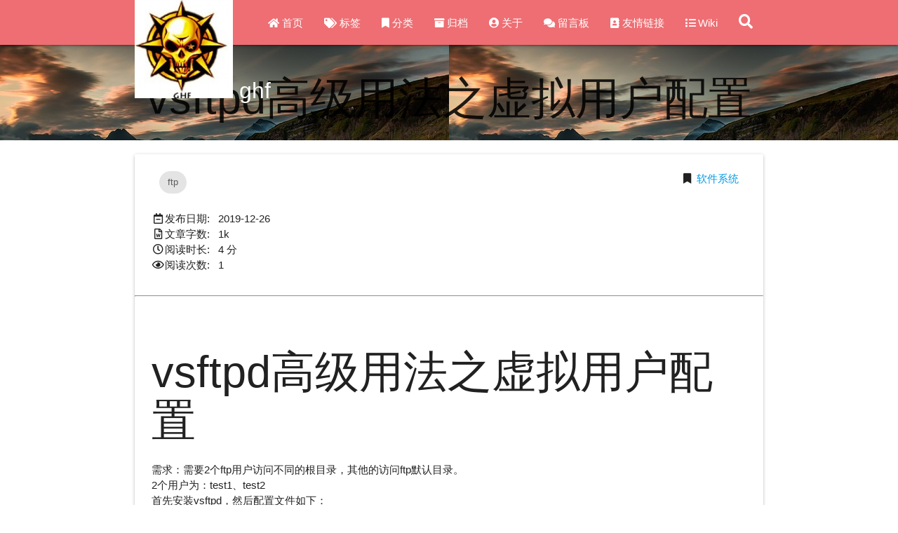

--- FILE ---
content_type: text/html
request_url: https://iamghf.top/vsftpd-gao-ji-yong-fa-zhi-xu-ni-yong-hu-pei-zhi.html
body_size: 32674
content:
<!DOCTYPE HTML>
<html lang="zh-CN">


<head>
    <meta charset="utf-8">
    <meta name="keywords" content="vsftpd高级用法之虚拟用户配置, 网络,树莓派,编程,Java,大数据,Flink,ChatGPT,spring,微服务,springcloud">
    <meta name="description" content="我折腾 我快乐">
    <meta http-equiv="X-UA-Compatible" content="IE=edge">
    <meta name="viewport" content="width=device-width, initial-scale=1.0, user-scalable=no">
    <meta name="renderer" content="webkit|ie-stand|ie-comp">
    <meta name="mobile-web-app-capable" content="yes">
    <meta name="format-detection" content="telephone=no">
    <meta name="apple-mobile-web-app-capable" content="yes">
    <meta name="apple-mobile-web-app-status-bar-style" content="black-translucent">
    <!-- Global site tag (gtag.js) - Google Analytics -->


    <title>vsftpd高级用法之虚拟用户配置 | ghf</title>
    <link rel="icon" type="image/png" href="/favicon.png">

    <link rel="stylesheet" type="text/css" href="/libs/awesome/css/all.css">
    <link rel="stylesheet" type="text/css" href="/libs/materialize/materialize.min.css">
    <link rel="stylesheet" type="text/css" href="/libs/aos/aos.css">
    <link rel="stylesheet" type="text/css" href="/libs/animate/animate.min.css">
    <link rel="stylesheet" type="text/css" href="/libs/lightGallery/css/lightgallery.min.css">
    <link rel="stylesheet" type="text/css" href="/css/matery.css">
    <link rel="stylesheet" type="text/css" href="/css/my.css">

    <script src="/libs/jquery/jquery.min.js"></script>
    <script>
		var _hmt = _hmt || [];
		(function() {
		  var hm = document.createElement("script");
		  hm.src = "https://hm.baidu.com/hm.js?c1b480119ac4758bb84d4885b5046e83";
		  var s = document.getElementsByTagName("script")[0]; 
		  s.parentNode.insertBefore(hm, s);
		})();
	</script>

    <!-- Clarity tracking code for https://iamghf.top/ -->
    <script>
        (function(c,l,a,r,i,t,y){
            c[a]=c[a]||function(){(c[a].q=c[a].q||[]).push(arguments)};
            t=l.createElement(r);t.async=1;t.src="https://www.clarity.ms/tag/"+i+"?ref=bwt";
            y=l.getElementsByTagName(r)[0];y.parentNode.insertBefore(t,y);
        })(window, document, "clarity", "script", "j9amie3njm");
    </script>

<meta name="generator" content="Hexo 4.2.1"><link rel="alternate" href="/atom.xml" title="ghf" type="application/atom+xml">
<link rel="stylesheet" href="/css/prism-tomorrow.css" type="text/css"></head>


<body>
    <header class="navbar-fixed">
    <nav id="headNav" class="bg-color nav-transparent">
        <div id="navContainer" class="nav-wrapper container">
            <div class="brand-logo">
                <a href="/" class="waves-effect waves-light">
                    
                    <img src="/medias/logo.png" class="logo-img" alt="LOGO">
                    
                    <span class="logo-span">ghf</span>
                </a>
            </div>
            

<a href="#" data-target="mobile-nav" class="sidenav-trigger button-collapse"><i class="fas fa-bars"></i></a>
<ul class="right nav-menu">
  
  <li class="hide-on-med-and-down nav-item">
    
    <a href="/" class="waves-effect waves-light">
      
      <i class="fas fa-home" style="zoom: 0.6;"></i>
      
      <span>首页</span>
    </a>
    
  </li>
  
  <li class="hide-on-med-and-down nav-item">
    
    <a href="/tags" class="waves-effect waves-light">
      
      <i class="fas fa-tags" style="zoom: 0.6;"></i>
      
      <span>标签</span>
    </a>
    
  </li>
  
  <li class="hide-on-med-and-down nav-item">
    
    <a href="/categories" class="waves-effect waves-light">
      
      <i class="fas fa-bookmark" style="zoom: 0.6;"></i>
      
      <span>分类</span>
    </a>
    
  </li>
  
  <li class="hide-on-med-and-down nav-item">
    
    <a href="/archives" class="waves-effect waves-light">
      
      <i class="fas fa-archive" style="zoom: 0.6;"></i>
      
      <span>归档</span>
    </a>
    
  </li>
  
  <li class="hide-on-med-and-down nav-item">
    
    <a href="/about" class="waves-effect waves-light">
      
      <i class="fas fa-user-circle" style="zoom: 0.6;"></i>
      
      <span>关于</span>
    </a>
    
  </li>
  
  <li class="hide-on-med-and-down nav-item">
    
    <a href="/contact" class="waves-effect waves-light">
      
      <i class="fas fa-comments" style="zoom: 0.6;"></i>
      
      <span>留言板</span>
    </a>
    
  </li>
  
  <li class="hide-on-med-and-down nav-item">
    
    <a href="/friends" class="waves-effect waves-light">
      
      <i class="fas fa-address-book" style="zoom: 0.6;"></i>
      
      <span>友情链接</span>
    </a>
    
  </li>
  
  <li class="hide-on-med-and-down nav-item">
    
    <a href="https://iamghf.top/" class="waves-effect waves-light">
      
      <i class="fas fa-list" style="zoom: 0.6;"></i>
      
      <span>Wiki</span>
    </a>
    
  </li>
  
  <li>
    <a href="#searchModal" class="modal-trigger waves-effect waves-light">
      <i id="searchIcon" class="fas fa-search" title="搜索" style="zoom: 0.85;"></i>
    </a>
  </li>
</ul>

<div id="mobile-nav" class="side-nav sidenav">

    <div class="mobile-head bg-color">
        
        <img src="/medias/logo.png" class="logo-img circle responsive-img">
        
        <div class="logo-name">ghf</div>
        <div class="logo-desc">
            
            我折腾 我快乐
            
        </div>
    </div>

    

    <ul class="menu-list mobile-menu-list">
        
        <li class="m-nav-item">
	  
		<a href="/" class="waves-effect waves-light">
			
			    <i class="fa-fw fas fa-home"></i>
			
			首页
		</a>
          
        </li>
        
        <li class="m-nav-item">
	  
		<a href="/tags" class="waves-effect waves-light">
			
			    <i class="fa-fw fas fa-tags"></i>
			
			标签
		</a>
          
        </li>
        
        <li class="m-nav-item">
	  
		<a href="/categories" class="waves-effect waves-light">
			
			    <i class="fa-fw fas fa-bookmark"></i>
			
			分类
		</a>
          
        </li>
        
        <li class="m-nav-item">
	  
		<a href="/archives" class="waves-effect waves-light">
			
			    <i class="fa-fw fas fa-archive"></i>
			
			归档
		</a>
          
        </li>
        
        <li class="m-nav-item">
	  
		<a href="/about" class="waves-effect waves-light">
			
			    <i class="fa-fw fas fa-user-circle"></i>
			
			关于
		</a>
          
        </li>
        
        <li class="m-nav-item">
	  
		<a href="/contact" class="waves-effect waves-light">
			
			    <i class="fa-fw fas fa-comments"></i>
			
			留言板
		</a>
          
        </li>
        
        <li class="m-nav-item">
	  
		<a href="/friends" class="waves-effect waves-light">
			
			    <i class="fa-fw fas fa-address-book"></i>
			
			友情链接
		</a>
          
        </li>
        
        <li class="m-nav-item">
	  
		<a href="https://iamghf.top/" class="waves-effect waves-light">
			
			    <i class="fa-fw fas fa-list"></i>
			
			Wiki
		</a>
          
        </li>
        
        
    </ul>
</div>

        </div>

        
    </nav>

</header>

    
<script src="/libs/cryptojs/crypto-js.min.js"></script>
<script>
    (function() {
        let pwd = '';
        if (pwd && pwd.length > 0) {
            if (pwd !== CryptoJS.SHA256(prompt('请输入访问本文章的密码')).toString(CryptoJS.enc.Hex)) {
                alert('密码错误，将返回主页！');
                location.href = '/';
            }
        }
    })();
</script>




<div class="bg-cover pd-header post-cover" style="background-image: url('/medias/featureimages/21.jpg')">
    <div class="container" style="right: 0px;left: 0px;">
        <div class="row">
            <div class="col s12 m12 l12">
                <div class="brand">
                    <h1 class="description center-align post-title">vsftpd高级用法之虚拟用户配置</h1>
                </div>
            </div>
        </div>
    </div>
</div>




<main class="container content">

    
    <!-- 文章内容详情 -->
<div id="artDetail">
    <div class="card">
        <div class="card-content article-info">
            <div class="row tag-cate">
                <div class="col s7">
                    
                    <div class="article-tag">
                        
                            <a href="/tags/ftp/">
                                <span class="chip bg-color">ftp</span>
                            </a>
                        
                    </div>
                    
                </div>
                <div class="col s5 right-align">
                    
                    <div class="post-cate">
                        <i class="fas fa-bookmark fa-fw icon-category"></i>
                        
                            <a href="/categories/%E8%BD%AF%E4%BB%B6%E7%B3%BB%E7%BB%9F/" class="post-category">
                                软件系统
                            </a>
                        
                    </div>
                    
                </div>
            </div>

            <div class="post-info">
                
                <div class="post-date info-break-policy">
                    <i class="far fa-calendar-minus fa-fw"></i>发布日期:&nbsp;&nbsp;
                    2019-12-26
                </div>
                

                

                
                <div class="info-break-policy">
                    <i class="far fa-file-word fa-fw"></i>文章字数:&nbsp;&nbsp;
                    1k
                </div>
                

                
                <div class="info-break-policy">
                    <i class="far fa-clock fa-fw"></i>阅读时长:&nbsp;&nbsp;
                    4 分
                </div>
                

                
                    <div id="busuanzi_container_page_pv" class="info-break-policy">
                        <i class="far fa-eye fa-fw"></i>阅读次数:&nbsp;&nbsp;
                        <span id="busuanzi_value_page_pv"></span>
                    </div>
				
            </div>

        </div>
        <hr class="clearfix">
        <div class="card-content article-card-content">
            <div id="articleContent">
                <h1 id="vsftpd高级用法之虚拟用户配置"><a href="#vsftpd高级用法之虚拟用户配置" class="headerlink" title="vsftpd高级用法之虚拟用户配置"></a>vsftpd高级用法之虚拟用户配置</h1><p>需求：需要2个ftp用户访问不同的根目录，其他的访问ftp默认目录。</p>
<p>2个用户为：test1、test2</p>
<p>首先安装vsftpd，然后配置文件如下：</p>
<p>vsftpd.conf：</p>
<p>anonymous_enable=NO</p>
<p>local_enable=YES</p>
<p>write_enable=YES</p>
<p>local_umask=022</p>
<p>dirmessage_enable=YES</p>
<p>xferlog_enable=YES</p>
<p>connect_from_port_20=YES</p>
<p>xferlog_std_format=YES</p>
<p>chroot_local_user=NO</p>
<p>chroot_list_enable=YES</p>
<p>chroot_list_file=/etc/vsftpd/chroot_list</p>
<p>listen=YES</p>
<p>ftpd_banner=”welcome test Ftp Server.”</p>
<p>pam_service_name=vsftpd  #设置PAM使用的名称,该名称就是/etc/pam.d/目录下vsfptd文件的文件名</p>
<p>userlist_enable=YES</p>
<p>tcp_wrappers=YES</p>
<p>local_root=/home/www/test/upload/</p>
<p>virtual_use_local_privs=YES</p>
<p>guest_enable=YES  #表示是否开启vsftpd虚拟用户的功能，yes表示开启，no表示不开启。</p>
<p>guest_username=www</p>
<p>user_config_dir=/etc/vsftpd/vuser_conf #指定每个虚拟用户账号配置目录</p>
<p>pasv_enable=YES</p>
<p>pasv_min_port=40000</p>
<p>pasv_max_port=40080</p>
<p>pasv_promiscuous=YES</p>
<p>创建虚拟用户配置目录：</p>
<p>mkdir /etc/vsftpd/vuser_conf</p>
<p>创建虚拟用户文件，把这些用户名和密码存放在一个文件中。该文件内容格式是：用户名占用一行，密码占一行。如下：</p>
<p>[root@localhost vsftpd]# cat /etc/vsftpd/login.txt<br>test1<br>testone<br>test2<br>testtwo</p>
<p>这个文件的虚拟用户和密码的文本文件无法被系统帐号直接调用，所以我们需要使用db_load命令生成db口令数据库文件，命令如下：</p>
<p><strong>db_load -T -t hash -f /etc/vsftpd/login.txt /etc/vsftpd/login.db</strong></p>
<p>为了使服务器能够使用上述生成的数据库文件，对客户端进行身份验证，需要调用系统的PAM模块。PAM(Plugable Authentication Module)为可插拔认证模块，不必重新安装应用系统，通过修改指定的配置文件，调整对该程序的认证方式。PAM模块配置文件路径为/etc/pam.d/目录，此目录下保存着大量与认证有关的配置文件，并以服务名称命名。</p>
<p>我们现在切换到/etc/pam.d/ 目录下，编辑vsfptd文件。如下图：</p>
<p>[<img src="https://img.iamghf.top/blog/2019-12-26-113253.jpg" alt=""></p>
<p>auth required /lib64/security/pam_userdb.so db=/etc/vsftpd/login</p>
<p>account required /lib64/security/pam_userdb.so db=/etc/vsftpd/login</p>
<p>auth是指对用户的用户名口令进行验证。</p>
<p>accout是指对用户的帐户有哪些权限哪些限制进行验证。</p>
<p>再后面的/lib64/security/pam_userdb.so表示该条审核将调用pam_userdb.so这个库函数进行。</p>
<p>注意该函数会根据系统的位数而所在位置不同。</p>
<p>如果是32bit系统，该文件所在位置是/lib/security/pam_userdb.so</p>
<p>如果是64bit系统，该文件所在位置是/lib64/security/pam_userdb.so</p>
<p>最后db=/etc/vsftpd/login则指定了验证库函数将到这个指定的数据库中调用数据进行验证。其实该文件指的是/etc/vsftpd/login.db文件。</p>
<p><strong>注意：**</strong>db=/etc/vsftpd/login<strong>**格式是这样的，去掉.db后缀。</strong></p>
<p>PAM配置完毕后，我们现在开始创建虚拟用户与系统用户对应的文件。切换到/etc/vsftpd/vuser_conf目录下，并创建test1文件。注意该文件名称一定要与login.txt中的虚拟用户要对应。比如现在login.txt文件有test1用户，那么在 /etc/vsftpd/vuser_conf目录下创建一个文件名为test1的文件。</p>
<p>[root@localhost vsftpd]# cat /etc/vsftpd/vuser_conf/test1</p>
<p>local_root=/home/www/test1/upload/  #表示使用本地用户登录到ftp时的默认目录<br>virtual_use_local_privs=YES  #虚拟用户和本地用户有相同的权限<br>guest_username=www  #表示的是设置FTP对应的系统用户为www<br>write_enable=YES<br>anon_umask=022</p>
<p>以上配置完毕后，启动vsftpd服务完成。</p>
<p>测试test1、test2 ftp用户均可以正常登录，对应的根目录不同，均有创建和删除、上传权限。</p>
<p><strong>ftp虚拟用户，故不需要事先创建系统用户。</strong></p>
<p>关于chroot：</p>
<p>  \1. chroot_local_user</p>
<p>  \2. chroot_list_enable</p>
<p>  \3. chroot_list_file</p>
<p>可以通过如下两种方法来设置chroot，从而杜绝上述不安全的情况发生：</p>
<p>（1）设置所有的本地用户执行chroot，只要将/etc/vsftpd/vsftpd.con文件中的chroot_local_ user值置为YES，即       chroot_local_user=YES。</p>
<p>（2）设置指定的用户执行chroot，按照如下方法进行设置：</p>
<pre><code>chroot_local_user=NO
chroot_list_enable=YES
chroot_list_file=/etc/vsftpd.chroot_list</code></pre><p>设置后，只有/etc/vsftpd.chroot_list文件中指定的用户才能够执行chroot命令。</p>

            </div>
            <hr/>

            

    <div class="reprint" id="reprint-statement">
        
            <div class="reprint__author">
                <span class="reprint-meta" style="font-weight: bold;">
                    <i class="fas fa-user">
                        文章作者:
                    </i>
                </span>
                <span class="reprint-info">
                    <a href="https://iamghf.top" rel="external nofollow noreferrer">ghf</a>
                </span>
            </div>
            <div class="reprint__type">
                <span class="reprint-meta" style="font-weight: bold;">
                    <i class="fas fa-link">
                        文章链接:
                    </i>
                </span>
                <span class="reprint-info">
                    <a href="https://iamghf.top/vsftpd-gao-ji-yong-fa-zhi-xu-ni-yong-hu-pei-zhi.html">https://iamghf.top/vsftpd-gao-ji-yong-fa-zhi-xu-ni-yong-hu-pei-zhi.html</a>
                </span>
            </div>
            <div class="reprint__notice">
                <span class="reprint-meta" style="font-weight: bold;">
                    <i class="fas fa-copyright">
                        版权声明:
                    </i>
                </span>
                <span class="reprint-info">
                    本博客所有文章除特別声明外，均采用
                    <a href="https://creativecommons.org/licenses/by/4.0/deed.zh" rel="external nofollow noreferrer" target="_blank">CC BY 4.0</a>
                    许可协议。转载请注明来源
                    <a href="https://iamghf.top" target="_blank">ghf</a>
                    !
                </span>
            </div>
        
    </div>

    <script async defer>
      document.addEventListener("copy", function (e) {
        let toastHTML = '<span>复制成功，请遵循本文的转载规则</span><button class="btn-flat toast-action" onclick="navToReprintStatement()" style="font-size: smaller">查看</a>';
        M.toast({html: toastHTML})
      });

      function navToReprintStatement() {
        $("html, body").animate({scrollTop: $("#reprint-statement").offset().top - 80}, 800);
      }
    </script>



            <div class="tag_share" style="display: block;">
                <div class="post-meta__tag-list" style="display: inline-block;">
                    
                        <div class="article-tag">
                            
                                <a href="/tags/ftp/">
                                    <span class="chip bg-color">ftp</span>
                                </a>
                            
                        </div>
                    
                </div>
                <div class="post_share" style="zoom: 80%; width: fit-content; display: inline-block; float: right; margin: -0.15rem 0;">
                    <link rel="stylesheet" type="text/css" href="/libs/share/css/share.min.css">

<div id="article-share">
    
    
    <div class="social-share" data-sites="twitter,facebook,google,qq,qzone,wechat,weibo,douban,linkedin" data-wechat-qrcode-helper="<p>微信扫一扫即可分享！</p>"></div>
    <script src="/libs/share/js/social-share.min.js"></script>
    

    

</div>

                </div>
            </div>
            
                <style>
    #reward {
        margin: 40px 0;
        text-align: center;
    }

    #reward .reward-link {
        font-size: 1.4rem;
        line-height: 38px;
    }

    #reward .btn-floating:hover {
        box-shadow: 0 6px 12px rgba(0, 0, 0, 0.2), 0 5px 15px rgba(0, 0, 0, 0.2);
    }

    #rewardModal {
        width: 320px;
        height: 350px;
    }

    #rewardModal .reward-title {
        margin: 15px auto;
        padding-bottom: 5px;
    }

    #rewardModal .modal-content {
        padding: 10px;
    }

    #rewardModal .close {
        position: absolute;
        right: 15px;
        top: 15px;
        color: rgba(0, 0, 0, 0.5);
        font-size: 1.3rem;
        line-height: 20px;
        cursor: pointer;
    }

    #rewardModal .close:hover {
        color: #ef5350;
        transform: scale(1.3);
        -moz-transform:scale(1.3);
        -webkit-transform:scale(1.3);
        -o-transform:scale(1.3);
    }

    #rewardModal .reward-tabs {
        margin: 0 auto;
        width: 210px;
    }

    .reward-tabs .tabs {
        height: 38px;
        margin: 10px auto;
        padding-left: 0;
    }

    .reward-content ul {
        padding-left: 0 !important;
    }

    .reward-tabs .tabs .tab {
        height: 38px;
        line-height: 38px;
    }

    .reward-tabs .tab a {
        color: #fff;
        background-color: #ccc;
    }

    .reward-tabs .tab a:hover {
        background-color: #ccc;
        color: #fff;
    }

    .reward-tabs .wechat-tab .active {
        color: #fff !important;
        background-color: #22AB38 !important;
    }

    .reward-tabs .alipay-tab .active {
        color: #fff !important;
        background-color: #019FE8 !important;
    }

    .reward-tabs .reward-img {
        width: 210px;
        height: 210px;
    }
</style>

<div id="reward">
    <a href="#rewardModal" class="reward-link modal-trigger btn-floating btn-medium waves-effect waves-light red">赏</a>

    <!-- Modal Structure -->
    <div id="rewardModal" class="modal">
        <div class="modal-content">
            <a class="close modal-close"><i class="fas fa-times"></i></a>
            <h4 class="reward-title">one for all, all for one</h4>
            <div class="reward-content">
                <div class="reward-tabs">
                    <ul class="tabs row">
                        <li class="tab col s6 alipay-tab waves-effect waves-light"><a href="#alipay">支付宝</a></li>
                        <li class="tab col s6 wechat-tab waves-effect waves-light"><a href="#wechat">微 信</a></li>
                    </ul>
                    <div id="alipay">
                        <img src="/medias/reward/alipay.png" class="reward-img" alt="支付宝打赏二维码">
                    </div>
                    <div id="wechat">
                        <img src="/medias/reward/wechat.png" class="reward-img" alt="微信打赏二维码">
                    </div>
                </div>
            </div>
        </div>
    </div>
</div>

<script>
    $(function () {
        $('.tabs').tabs();
    });
</script>
            
        </div>
    </div>

    
        <link rel="stylesheet" href="/libs/gitalk/gitalk.css">
<link rel="stylesheet" href="/css/my-gitalk.css">

<div class="card gitalk-card" data-aos="fade-up">
    <div class="comment_headling" style="font-size: 20px; font-weight: 700; position: relative; padding-left: 20px; top: 15px; padding-bottom: 5px;">
        <i class="fas fa-comments fa-fw" aria-hidden="true"></i>
        <span>评论</span>
    </div>
    <div id="gitalk-container" class="card-content"></div>
</div>

<script src="/libs/gitalk/gitalk.min.js"></script>
<script>
    let gitalk = new Gitalk({
        clientID: '7140a41ed2ddd46c10c7',
        clientSecret: '9f81b92236315959b71eb3c245a4f02f922a7651',
        repo: 'xjbsay',
        owner: 'iamghf',
        admin: "iamghf",
        id: '2019-12-26T19-34-37',
        distractionFreeMode: false  // Facebook-like distraction free mode
    });

    gitalk.render('gitalk-container');
</script>

    

    

    

    

    

    

<article id="prenext-posts" class="prev-next articles">
    <div class="row article-row">
        
        <div class="article col s12 m6" data-aos="fade-up">
            <div class="article-badge left-badge text-color">
                <i class="fas fa-chevron-left"></i>&nbsp;上一篇</div>
            <div class="card">
                <a href="/zhong-guo-shi-nian.html">
                    <div class="card-image">
                        
                        
                        <img src="/medias/featureimages/5.jpg" class="responsive-img" alt="2009⇆2019：六组数据里的中国十年">
                        
                        <span class="card-title">2009⇆2019：六组数据里的中国十年</span>
                    </div>
                </a>
                <div class="card-content article-content">
                    <div class="summary block-with-text">
                        
                            2009⇆2019：六组数据里的中国十年 来源：微信公众号吴晓波频道
你的2019年余额仅剩6天
在即将迈向2020年的这个节点
我们不妨回顾一下
过去10年的变化
当2009年第一缕阳光洒下的时候
马云还是阿里巴巴CEO
彼时茅台的股价也
                        
                    </div>
                    <div class="publish-info">
                        <span class="publish-date">
                            <i class="far fa-clock fa-fw icon-date"></i>2019-12-26
                        </span>
                        <span class="publish-author">
                            
                            <i class="fas fa-bookmark fa-fw icon-category"></i>
                            
                            <a href="/categories/%E8%B6%A3%E9%97%BB/" class="post-category">
                                    趣闻
                                </a>
                            
                            
                        </span>
                    </div>
                </div>
                
                <div class="card-action article-tags">
                    
                    <a href="/tags/%E5%8D%81%E5%B9%B4/">
                        <span class="chip bg-color">十年</span>
                    </a>
                    
                </div>
                
            </div>
        </div>
        
        
        <div class="article col s12 m6" data-aos="fade-up">
            <div class="article-badge right-badge text-color">
                下一篇&nbsp;<i class="fas fa-chevron-right"></i>
            </div>
            <div class="card">
                <a href="/centos7-an-zhuang-pei-zhi-vsftp-da-jian-ftp.html">
                    <div class="card-image">
                        
                        
                        <img src="/medias/featureimages/8.jpg" class="responsive-img" alt="CentOS7安装配置vsftp搭建FTP">
                        
                        <span class="card-title">CentOS7安装配置vsftp搭建FTP</span>
                    </div>
                </a>
                <div class="card-content article-content">
                    <div class="summary block-with-text">
                        
                            CentOS7安装配置vsftp搭建FTP安装在安装前查看是否已安装vsftpd
# 查看是否已安装 方法一
[root@localhost ~]# rpm -q vsftpd
vsftpd-3.0.2-21.el7.x86_64

# 查
                        
                    </div>
                    <div class="publish-info">
                            <span class="publish-date">
                                <i class="far fa-clock fa-fw icon-date"></i>2019-12-26
                            </span>
                        <span class="publish-author">
                            
                            <i class="fas fa-bookmark fa-fw icon-category"></i>
                            
                            <a href="/categories/%E8%BD%AF%E4%BB%B6%E7%B3%BB%E7%BB%9F/" class="post-category">
                                    软件系统
                                </a>
                            
                            
                        </span>
                    </div>
                </div>
                
                <div class="card-action article-tags">
                    
                    <a href="/tags/ftp/">
                        <span class="chip bg-color">ftp</span>
                    </a>
                    
                    <a href="/tags/Linux/">
                        <span class="chip bg-color">Linux</span>
                    </a>
                    
                </div>
                
            </div>
        </div>
        
    </div>
</article>

</div>



<!-- 代码块功能依赖 -->
<script type="text/javascript" src="/libs/codeBlock/codeBlockFuction.js"></script>

<!-- 代码语言 -->

<script type="text/javascript" src="/libs/codeBlock/codeLang.js"></script>


<!-- 代码块复制 -->


<!-- 代码块收缩 -->


<!-- 代码块折行 -->

<style type="text/css">
code[class*="language-"], pre[class*="language-"] { white-space: pre !important; }
</style>


    

</main>



    <footer class="page-footer bg-color">
    
    <div class="container row center-align" style="margin-bottom: 0px !important;">
        <div class="col s12 m8 l8 copy-right">
            Copyright&nbsp;&copy;
            <span id="year">2019</span>
            <a href="https://iamghf.top" target="_blank">ghf</a>
            |&nbsp;Powered by&nbsp;<a href="https://hexo.io/" target="_blank">Hexo</a>
            |&nbsp;Theme&nbsp;<a href="https://github.com/blinkfox/hexo-theme-matery" target="_blank">Matery</a>
            <br>
            
            
            
            
            
            
            <span id="busuanzi_container_site_pv">
                |&nbsp;<i class="far fa-eye"></i>&nbsp;总访问量:&nbsp;<span id="busuanzi_value_site_pv"
                    class="white-color"></span>&nbsp;次
            </span>
            
            
            <span id="busuanzi_container_site_uv">
                |&nbsp;<i class="fas fa-users"></i>&nbsp;总访问人数:&nbsp;<span id="busuanzi_value_site_uv"
                    class="white-color"></span>&nbsp;人
            </span>
            
            <br>
            
            <br>
            
            <span id="icp"><img src="/medias/icp.png" style="vertical-align: text-bottom;" />
                <a href="http://www.beian.miit.gov.cn/" target="_blank">湘ICP备18008192号-1</a>
            </span>
            
        </div>
        <div class="col s12 m4 l4 social-link social-statis">
    <a href="https://github.com/iamghf" class="tooltipped" target="_blank" data-tooltip="访问我的GitHub" data-position="top" data-delay="50">
        <i class="fab fa-github"></i>
    </a>



    <a href="mailto:841567545@qq.com" class="tooltipped" target="_blank" data-tooltip="邮件联系我" data-position="top" data-delay="50">
        <i class="fas fa-envelope-open"></i>
    </a>







    <a href="tencent://AddContact/?fromId=50&fromSubId=1&subcmd=all&uin=841567545" class="tooltipped" target="_blank" data-tooltip="QQ联系我: 841567545" data-position="top" data-delay="50">
        <i class="fab fa-qq"></i>
    </a>







    <a href="/atom.xml" class="tooltipped" target="_blank" data-tooltip="RSS 订阅" data-position="top" data-delay="50">
        <i class="fas fa-rss"></i>
    </a>

</div>
    </div>
</footer>

<div class="progress-bar"></div>


    <!-- 搜索遮罩框 -->
<div id="searchModal" class="modal">
    <div class="modal-content">
        <div class="search-header">
            <span class="title"><i class="fas fa-search"></i>&nbsp;&nbsp;搜索</span>
            <input type="search" id="searchInput" name="s" placeholder="请输入搜索的关键字"
                   class="search-input">
        </div>
        <div id="searchResult"></div>
    </div>
</div>

<script src="/js/search.js"></script>
<script type="text/javascript">
$(function () {
    searchFunc("/" + "search.xml", 'searchInput', 'searchResult');
});
</script>
    <!-- 回到顶部按钮 -->
<div id="backTop" class="top-scroll">
    <a class="btn-floating btn-large waves-effect waves-light" href="#!">
        <i class="fas fa-arrow-up"></i>
    </a>
</div>


    <script src="/libs/materialize/materialize.min.js"></script>
    <script src="/libs/masonry/masonry.pkgd.min.js"></script>
    <script src="/libs/aos/aos.js"></script>
    <script src="/libs/scrollprogress/scrollProgress.min.js"></script>
    <script src="/libs/lightGallery/js/lightgallery-all.min.js"></script>
    <script src="/js/matery.js"></script>

    <!-- Baidu Analytics -->

<script>
    var _hmt = _hmt || [];
    (function () {
        var hm = document.createElement("script");
        hm.src = "https://hm.baidu.com/hm.js?c1b480119ac4758bb84d4885b5046e83";
        var s = document.getElementsByTagName("script")[0];
        s.parentNode.insertBefore(hm, s);
    })();
</script>

    <!-- Baidu Push -->

<script>
    (function () {
        var bp = document.createElement('script');
        var curProtocol = window.location.protocol.split(':')[0];
        if (curProtocol === 'https') {
            bp.src = 'https://zz.bdstatic.com/linksubmit/push.js';
        } else {
            bp.src = 'http://push.zhanzhang.baidu.com/push.js';
        }
        var s = document.getElementsByTagName("script")[0];
        s.parentNode.insertBefore(bp, s);
    })();
</script>

    
    <script src="/libs/others/clicklove.js" async="async"></script>
    
    
    <script async src="/libs/others/busuanzi.pure.mini.js"></script>
    

    

    

    

    

    
    
    
    <script src="/libs/instantpage/instantpage.js" type="module"></script>
    

</body>

</html>


--- FILE ---
content_type: text/css
request_url: https://iamghf.top/libs/gitalk/gitalk.css
body_size: 23987
content:
@font-face {
  font-family: octicons-link;
  src: url([data-uri]) format('woff');
}

.markdown-body {
  -ms-text-size-adjust: 100%;
  -webkit-text-size-adjust: 100%;
  line-height: 1.5;
  color: #24292e;
  font-family: -apple-system, BlinkMacSystemFont, "Segoe UI", Helvetica, Arial, sans-serif, "Apple Color Emoji", "Segoe UI Emoji", "Segoe UI Symbol";
  font-size: 16px;
  line-height: 1.5;
  word-wrap: break-word;
}

.markdown-body .pl-c {
  color: #6a737d;
}

.markdown-body .pl-c1,
.markdown-body .pl-s .pl-v {
  color: #005cc5;
}

.markdown-body .pl-e,
.markdown-body .pl-en {
  color: #6f42c1;
}

.markdown-body .pl-smi,
.markdown-body .pl-s .pl-s1 {
  color: #24292e;
}

.markdown-body .pl-ent {
  color: #22863a;
}

.markdown-body .pl-k {
  color: #d73a49;
}

.markdown-body .pl-s,
.markdown-body .pl-pds,
.markdown-body .pl-s .pl-pse .pl-s1,
.markdown-body .pl-sr,
.markdown-body .pl-sr .pl-cce,
.markdown-body .pl-sr .pl-sre,
.markdown-body .pl-sr .pl-sra {
  color: #032f62;
}

.markdown-body .pl-v,
.markdown-body .pl-smw {
  color: #e36209;
}

.markdown-body .pl-bu {
  color: #b31d28;
}

.markdown-body .pl-ii {
  color: #fafbfc;
  background-color: #b31d28;
}

.markdown-body .pl-c2 {
  color: #fafbfc;
  background-color: #d73a49;
}

.markdown-body .pl-c2::before {
  content: "^M";
}

.markdown-body .pl-sr .pl-cce {
  font-weight: bold;
  color: #22863a;
}

.markdown-body .pl-ml {
  color: #735c0f;
}

.markdown-body .pl-mh,
.markdown-body .pl-mh .pl-en,
.markdown-body .pl-ms {
  font-weight: bold;
  color: #005cc5;
}

.markdown-body .pl-mi {
  font-style: italic;
  color: #24292e;
}

.markdown-body .pl-mb {
  font-weight: bold;
  color: #24292e;
}

.markdown-body .pl-md {
  color: #b31d28;
  background-color: #ffeef0;
}

.markdown-body .pl-mi1 {
  color: #22863a;
  background-color: #f0fff4;
}

.markdown-body .pl-mc {
  color: #e36209;
  background-color: #ffebda;
}

.markdown-body .pl-mi2 {
  color: #f6f8fa;
  background-color: #005cc5;
}

.markdown-body .pl-mdr {
  font-weight: bold;
  color: #6f42c1;
}

.markdown-body .pl-ba {
  color: #586069;
}

.markdown-body .pl-sg {
  color: #959da5;
}

.markdown-body .pl-corl {
  text-decoration: underline;
  color: #032f62;
}

.markdown-body .octicon {
  display: inline-block;
  vertical-align: text-top;
  fill: currentColor;
}

.markdown-body a {
  background-color: transparent;
  -webkit-text-decoration-skip: objects;
}

.markdown-body a:active,
.markdown-body a:hover {
  outline-width: 0;
}

.markdown-body strong {
  font-weight: inherit;
}

.markdown-body strong {
  font-weight: bolder;
}

.markdown-body h1 {
  font-size: 2em;
  margin: 0.67em 0;
}

.markdown-body img {
  border-style: none;
}

.markdown-body svg:not(:root) {
  overflow: hidden;
}

.markdown-body code,
.markdown-body kbd,
.markdown-body pre {
  font-family: monospace, monospace;
  font-size: 1em;
}

.markdown-body hr {
  -webkit-box-sizing: content-box;
          box-sizing: content-box;
  height: 0;
  overflow: visible;
}

.markdown-body input {
  font: inherit;
  margin: 0;
}

.markdown-body input {
  overflow: visible;
}

.markdown-body [type="checkbox"] {
  -webkit-box-sizing: border-box;
          box-sizing: border-box;
  padding: 0;
}

.markdown-body * {
  -webkit-box-sizing: border-box;
          box-sizing: border-box;
}

.markdown-body input {
  font-family: inherit;
  font-size: inherit;
  line-height: inherit;
}

.markdown-body a {
  color: #0366d6;
  text-decoration: none;
}

.markdown-body a:hover {
  text-decoration: underline;
}

.markdown-body strong {
  font-weight: 600;
}

.markdown-body hr {
  height: 0;
  margin: 15px 0;
  overflow: hidden;
  background: transparent;
  border: 0;
  border-bottom: 1px solid #dfe2e5;
}

.markdown-body hr::before {
  display: table;
  content: "";
}

.markdown-body hr::after {
  display: table;
  clear: both;
  content: "";
}

.markdown-body table {
  border-spacing: 0;
  border-collapse: collapse;
}

.markdown-body td,
.markdown-body th {
  padding: 0;
}

.markdown-body h1,
.markdown-body h2,
.markdown-body h3,
.markdown-body h4,
.markdown-body h5,
.markdown-body h6 {
  margin-top: 0;
  margin-bottom: 0;
}

.markdown-body h1 {
  font-size: 32px;
  font-weight: 600;
}

.markdown-body h2 {
  font-size: 24px;
  font-weight: 600;
}

.markdown-body h3 {
  font-size: 20px;
  font-weight: 600;
}

.markdown-body h4 {
  font-size: 16px;
  font-weight: 600;
}

.markdown-body h5 {
  font-size: 14px;
  font-weight: 600;
}

.markdown-body h6 {
  font-size: 12px;
  font-weight: 600;
}

.markdown-body p {
  margin-top: 0;
  margin-bottom: 10px;
}

.markdown-body blockquote {
  margin: 0;
}

.markdown-body ul,
.markdown-body ol {
  padding-left: 0;
  margin-top: 0;
  margin-bottom: 0;
}

.markdown-body ol ol,
.markdown-body ul ol {
  list-style-type: lower-roman;
}

.markdown-body ul ul ol,
.markdown-body ul ol ol,
.markdown-body ol ul ol,
.markdown-body ol ol ol {
  list-style-type: lower-alpha;
}

.markdown-body dd {
  margin-left: 0;
}

.markdown-body code {
  font-family: "SFMono-Regular", Consolas, "Liberation Mono", Menlo, Courier, monospace;
  font-size: 12px;
}

.markdown-body pre {
  margin-top: 0;
  margin-bottom: 0;
  font: 12px "SFMono-Regular", Consolas, "Liberation Mono", Menlo, Courier, monospace;
}

.markdown-body .octicon {
  vertical-align: text-bottom;
}

.markdown-body .pl-0 {
  padding-left: 0 !important;
}

.markdown-body .pl-1 {
  padding-left: 4px !important;
}

.markdown-body .pl-2 {
  padding-left: 8px !important;
}

.markdown-body .pl-3 {
  padding-left: 16px !important;
}

.markdown-body .pl-4 {
  padding-left: 24px !important;
}

.markdown-body .pl-5 {
  padding-left: 32px !important;
}

.markdown-body .pl-6 {
  padding-left: 40px !important;
}

.markdown-body::before {
  display: table;
  content: "";
}

.markdown-body::after {
  display: table;
  clear: both;
  content: "";
}

.markdown-body>*:first-child {
  margin-top: 0 !important;
}

.markdown-body>*:last-child {
  margin-bottom: 0 !important;
}

.markdown-body a:not([href]) {
  color: inherit;
  text-decoration: none;
}

.markdown-body .anchor {
  float: left;
  padding-right: 4px;
  margin-left: -20px;
  line-height: 1;
}

.markdown-body .anchor:focus {
  outline: none;
}

.markdown-body p,
.markdown-body blockquote,
.markdown-body ul,
.markdown-body ol,
.markdown-body dl,
.markdown-body table,
.markdown-body pre {
  margin-top: 0;
  margin-bottom: 16px;
}

.markdown-body hr {
  height: 0.25em;
  padding: 0;
  margin: 24px 0;
  background-color: #e1e4e8;
  border: 0;
}

.markdown-body blockquote {
  padding: 0 1em;
  color: #6a737d;
  border-left: 0.25em solid #dfe2e5;
}

.markdown-body blockquote>:first-child {
  margin-top: 0;
}

.markdown-body blockquote>:last-child {
  margin-bottom: 0;
}

.markdown-body kbd {
  display: inline-block;
  padding: 3px 5px;
  font-size: 11px;
  line-height: 10px;
  color: #444d56;
  vertical-align: middle;
  background-color: #fafbfc;
  border: solid 1px #c6cbd1;
  border-bottom-color: #959da5;
  border-radius: 3px;
  -webkit-box-shadow: inset 0 -1px 0 #959da5;
          box-shadow: inset 0 -1px 0 #959da5;
}

.markdown-body h1,
.markdown-body h2,
.markdown-body h3,
.markdown-body h4,
.markdown-body h5,
.markdown-body h6 {
  margin-top: 24px;
  margin-bottom: 16px;
  font-weight: 600;
  line-height: 1.25;
}

.markdown-body h1 .octicon-link,
.markdown-body h2 .octicon-link,
.markdown-body h3 .octicon-link,
.markdown-body h4 .octicon-link,
.markdown-body h5 .octicon-link,
.markdown-body h6 .octicon-link {
  color: #1b1f23;
  vertical-align: middle;
  visibility: hidden;
}

.markdown-body h1:hover .anchor,
.markdown-body h2:hover .anchor,
.markdown-body h3:hover .anchor,
.markdown-body h4:hover .anchor,
.markdown-body h5:hover .anchor,
.markdown-body h6:hover .anchor {
  text-decoration: none;
}

.markdown-body h1:hover .anchor .octicon-link,
.markdown-body h2:hover .anchor .octicon-link,
.markdown-body h3:hover .anchor .octicon-link,
.markdown-body h4:hover .anchor .octicon-link,
.markdown-body h5:hover .anchor .octicon-link,
.markdown-body h6:hover .anchor .octicon-link {
  visibility: visible;
}

.markdown-body h1 {
  padding-bottom: 0.3em;
  font-size: 2em;
  border-bottom: 1px solid #eaecef;
}

.markdown-body h2 {
  padding-bottom: 0.3em;
  font-size: 1.5em;
  border-bottom: 1px solid #eaecef;
}

.markdown-body h3 {
  font-size: 1.25em;
}

.markdown-body h4 {
  font-size: 1em;
}

.markdown-body h5 {
  font-size: 0.875em;
}

.markdown-body h6 {
  font-size: 0.85em;
  color: #6a737d;
}

.markdown-body ul,
.markdown-body ol {
  padding-left: 2em;
}

.markdown-body ul ul,
.markdown-body ul ol,
.markdown-body ol ol,
.markdown-body ol ul {
  margin-top: 0;
  margin-bottom: 0;
}

.markdown-body li>p {
  margin-top: 16px;
}

.markdown-body li+li {
  margin-top: 0.25em;
}

.markdown-body dl {
  padding: 0;
}

.markdown-body dl dt {
  padding: 0;
  margin-top: 16px;
  font-size: 1em;
  font-style: italic;
  font-weight: 600;
}

.markdown-body dl dd {
  padding: 0 16px;
  margin-bottom: 16px;
}

.markdown-body table {
  display: block;
  width: 100%;
  overflow: auto;
}

.markdown-body table th {
  font-weight: 600;
}

.markdown-body table th,
.markdown-body table td {
  padding: 6px 13px;
  border: 1px solid #dfe2e5;
}

.markdown-body table tr {
  background-color: #fff;
  border-top: 1px solid #c6cbd1;
}

.markdown-body table tr:nth-child(2n) {
  background-color: #f6f8fa;
}

.markdown-body img {
  max-width: 100%;
  -webkit-box-sizing: content-box;
          box-sizing: content-box;
  background-color: #fff;
}

.markdown-body code {
  padding: 0;
  padding-top: 0.2em;
  padding-bottom: 0.2em;
  margin: 0;
  font-size: 85%;
  background-color: rgba(27,31,35,0.05);
  border-radius: 3px;
}

.markdown-body code::before,
.markdown-body code::after {
  letter-spacing: -0.2em;
  content: "\A0";
}

.markdown-body pre {
  word-wrap: normal;
}

.markdown-body pre>code {
  padding: 0;
  margin: 0;
  font-size: 100%;
  word-break: normal;
  white-space: pre;
  background: transparent;
  border: 0;
}

.markdown-body .highlight {
  margin-bottom: 16px;
}

.markdown-body .highlight pre {
  margin-bottom: 0;
  word-break: normal;
}

.markdown-body .highlight pre,
.markdown-body pre {
  padding: 16px;
  overflow: auto;
  font-size: 85%;
  line-height: 1.45;
  background-color: #f6f8fa;
  border-radius: 3px;
}

.markdown-body pre code {
  display: inline;
  max-width: auto;
  padding: 0;
  margin: 0;
  overflow: visible;
  line-height: inherit;
  word-wrap: normal;
  background-color: transparent;
  border: 0;
}

.markdown-body pre code::before,
.markdown-body pre code::after {
  content: normal;
}

.markdown-body .full-commit .btn-outline:not(:disabled):hover {
  color: #005cc5;
  border-color: #005cc5;
}

.markdown-body kbd {
  display: inline-block;
  padding: 3px 5px;
  font: 11px "SFMono-Regular", Consolas, "Liberation Mono", Menlo, Courier, monospace;
  line-height: 10px;
  color: #444d56;
  vertical-align: middle;
  background-color: #fafbfc;
  border: solid 1px #d1d5da;
  border-bottom-color: #c6cbd1;
  border-radius: 3px;
  -webkit-box-shadow: inset 0 -1px 0 #c6cbd1;
          box-shadow: inset 0 -1px 0 #c6cbd1;
}

.markdown-body :checked+.radio-label {
  position: relative;
  z-index: 1;
  border-color: #0366d6;
}

.markdown-body .task-list-item {
  list-style-type: none;
}

.markdown-body .task-list-item+.task-list-item {
  margin-top: 3px;
}

.markdown-body .task-list-item input {
  margin: 0 0.2em 0.25em -1.6em;
  vertical-align: middle;
}

.markdown-body hr {
  border-bottom-color: #eee;
}
/* variables */
/* functions & mixins */
/* variables - calculated */
/* styles */
.gt-container {
  -webkit-box-sizing: border-box;
          box-sizing: border-box;
  font-size: 16px;
/* loader */
/* error */
/* initing */
/* no int */
/* link */
/* meta */
/* popup */
/* header */
/* comments */
/* comment */
}
.gt-container * {
  -webkit-box-sizing: border-box;
          box-sizing: border-box;
}
.gt-container a {
  color: #6190e8;
}
.gt-container a:hover {
  color: #81a6ed;
  border-color: #81a6ed;
}
.gt-container a.is--active {
  color: #333;
  cursor: default !important;
}
.gt-container a.is--active:hover {
  color: #333;
}
.gt-container .hide {
  display: none !important;
}
.gt-container .gt-svg {
  display: inline-block;
  width: 1em;
  height: 1em;
  vertical-align: sub;
}
.gt-container .gt-svg svg {
  width: 100%;
  height: 100%;
  fill: #6190e8;
}
.gt-container .gt-ico {
  display: inline-block;
}
.gt-container .gt-ico-text {
  margin-left: 0.3125em;
}
.gt-container .gt-ico-github {
  width: 100%;
  height: 100%;
}
.gt-container .gt-ico-github .gt-svg {
  width: 100%;
  height: 100%;
}
.gt-container .gt-ico-github svg {
  fill: inherit;
}
.gt-container .gt-spinner {
  position: relative;
}
.gt-container .gt-spinner::before {
  content: '';
  -webkit-box-sizing: border-box;
          box-sizing: border-box;
  position: absolute;
  top: 3px;
  width: 0.75em;
  height: 0.75em;
  margin-top: -0.1875em;
  margin-left: -0.375em;
  border-radius: 50%;
  border: 1px solid #fff;
  border-top-color: #6190e8;
  -webkit-animation: gt-kf-rotate 0.6s linear infinite;
          animation: gt-kf-rotate 0.6s linear infinite;
}
.gt-container .gt-loader {
  position: relative;
  border: 1px solid #999;
  -webkit-animation: ease gt-kf-rotate 1.5s infinite;
          animation: ease gt-kf-rotate 1.5s infinite;
  display: inline-block;
  font-style: normal;
  width: 1.75em;
  height: 1.75em;
  line-height: 1.75em;
  border-radius: 50%;
}
.gt-container .gt-loader:before {
  content: '';
  position: absolute;
  display: block;
  top: 0;
  left: 50%;
  margin-top: -0.1875em;
  margin-left: -0.1875em;
  width: 0.375em;
  height: 0.375em;
  background-color: #999;
  border-radius: 50%;
}
.gt-container .gt-avatar {
  display: inline-block;
  width: 3.125em;
  height: 3.125em;
}
@media (max-width: 479px) {
  .gt-container .gt-avatar {
    width: 2em;
    height: 2em;
  }
}
.gt-container .gt-avatar img {
  width: 100%;
  height: auto;
  border-radius: 3px;
}
.gt-container .gt-avatar-github {
  width: 3em;
  height: 3em;
}
@media (max-width: 479px) {
  .gt-container .gt-avatar-github {
    width: 1.875em;
    height: 1.875em;
  }
}
.gt-container .gt-btn {
  padding: 0.75em 1.25em;
  display: inline-block;
  line-height: 1;
  text-decoration: none;
  white-space: nowrap;
  cursor: pointer;
  border: 1px solid #6190e8;
  border-radius: 5px;
  background-color: #6190e8;
  color: #fff;
  outline: none;
  font-size: 0.75em;
}
.gt-container .gt-btn-text {
  font-weight: 400;
}
.gt-container .gt-btn-loading {
  position: relative;
  margin-left: 0.5em;
  display: inline-block;
  width: 0.75em;
  height: 1em;
  vertical-align: top;
}
.gt-container .gt-btn.is--disable {
  cursor: not-allowed;
  opacity: 0.5;
}
.gt-container .gt-btn-login {
  margin-right: 0;
}
.gt-container .gt-btn-preview {
  background-color: #fff;
  color: #6190e8;
}
.gt-container .gt-btn-preview:hover {
  background-color: #f2f2f2;
  border-color: #81a6ed;
}
.gt-container .gt-btn-public:hover {
  background-color: #81a6ed;
  border-color: #81a6ed;
}
.gt-container .gt-error {
  text-align: center;
  margin: 0.625em;
  color: #ff3860;
}
.gt-container .gt-initing {
  padding: 1.25em 0;
  text-align: center;
}
.gt-container .gt-initing-text {
  margin: 0.625em auto;
  font-size: 92%;
}
.gt-container .gt-no-init {
  padding: 1.25em 0;
  text-align: center;
}
.gt-container .gt-link {
  border-bottom: 1px dotted #6190e8;
}
.gt-container .gt-link-counts,
.gt-container .gt-link-project {
  text-decoration: none;
}
.gt-container .gt-meta {
  margin: 1.25em 0;
  padding: 1em 0;
  position: relative;
  border-bottom: 1px solid #e9e9e9;
  font-size: 1em;
  position: relative;
  z-index: 10;
}
.gt-container .gt-meta:before,
.gt-container .gt-meta:after {
  content: " ";
  display: table;
}
.gt-container .gt-meta:after {
  clear: both;
}
.gt-container .gt-counts {
  margin: 0 0.625em 0 0;
}
.gt-container .gt-user {
  float: right;
  margin: 0;
  font-size: 92%;
}
.gt-container .gt-user-pic {
  width: 16px;
  height: 16px;
  vertical-align: top;
  margin-right: 0.5em;
}
.gt-container .gt-user-inner {
  display: inline-block;
  cursor: pointer;
}
.gt-container .gt-user .gt-ico {
  margin: 0 0 0 0.3125em;
}
.gt-container .gt-user .gt-ico svg {
  fill: inherit;
}
.gt-container .gt-user .is--poping .gt-ico svg {
  fill: #6190e8;
}
.gt-container .gt-version {
  color: #a1a1a1;
  margin-left: 0.375em;
}
.gt-container .gt-copyright {
  margin: 0 0.9375em 0.5em;
  border-top: 1px solid #e9e9e9;
  padding-top: 0.5em;
}
.gt-container .gt-popup {
  position: absolute;
  right: 0;
  top: 2.375em;
  background: #fff;
  display: inline-block;
  border: 1px solid #e9e9e9;
  padding: 0.625em 0;
  font-size: 0.875em;
  letter-spacing: 0.5px;
}
.gt-container .gt-popup .gt-action {
  cursor: pointer;
  display: block;
  margin: 0.5em 0;
  padding: 0 1.125em;
  position: relative;
  text-decoration: none;
}
.gt-container .gt-popup .gt-action.is--active:before {
  content: '';
  width: 0.25em;
  height: 0.25em;
  background: #6190e8;
  position: absolute;
  left: 0.5em;
  top: 0.4375em;
}
.gt-container .gt-header {
  position: relative;
  display: -webkit-box;
  display: -ms-flexbox;
  display: flex;
}
.gt-container .gt-header-comment {
  -webkit-box-flex: 1;
      -ms-flex: 1;
          flex: 1;
  margin-left: 1.25em;
}
@media (max-width: 479px) {
  .gt-container .gt-header-comment {
    margin-left: 0.875em;
  }
}
.gt-container .gt-header-textarea {
  padding: 0.75em;
  display: block;
  -webkit-box-sizing: border-box;
          box-sizing: border-box;
  width: 100%;
  min-height: 5.125em;
  max-height: 15em;
  border-radius: 5px;
  border: 1px solid rgba(0,0,0,0.1);
  font-size: 0.875em;
  word-wrap: break-word;
  resize: vertical;
  background-color: #f6f6f6;
  outline: none;
  -webkit-transition: all 0.25s ease;
  transition: all 0.25s ease;
}
.gt-container .gt-header-textarea:hover {
  background-color: #fbfbfb;
}
.gt-container .gt-header-preview {
  padding: 0.75em;
  border-radius: 5px;
  border: 1px solid rgba(0,0,0,0.1);
  background-color: #f6f6f6;
}
.gt-container .gt-header-controls {
  position: relative;
  margin: 0.75em 0 0;
}
.gt-container .gt-header-controls:before,
.gt-container .gt-header-controls:after {
  content: " ";
  display: table;
}
.gt-container .gt-header-controls:after {
  clear: both;
}
@media (max-width: 479px) {
  .gt-container .gt-header-controls {
    margin: 0;
  }
}
.gt-container .gt-header-controls-tip {
  font-size: 0.875em;
  color: #6190e8;
  text-decoration: none;
  vertical-align: sub;
}
@media (max-width: 479px) {
  .gt-container .gt-header-controls-tip {
    display: none;
  }
}
.gt-container .gt-header-controls .gt-btn {
  float: right;
  margin-left: 1.25em;
}
@media (max-width: 479px) {
  .gt-container .gt-header-controls .gt-btn {
    float: none;
    width: 100%;
    margin: 0.75em 0 0;
  }
}
.gt-container:after {
  content: '';
  position: fixed;
  bottom: 100%;
  left: 0;
  right: 0;
  top: 0;
  opacity: 0;
}
.gt-container.gt-input-focused {
  position: relative;
}
.gt-container.gt-input-focused:after {
  content: '';
  position: fixed;
  bottom: 0%;
  left: 0;
  right: 0;
  top: 0;
  background: #000;
  opacity: 0.6;
  -webkit-transition: opacity 0.3s, bottom 0s;
  transition: opacity 0.3s, bottom 0s;
  z-index: 9999;
}
.gt-container.gt-input-focused .gt-header-comment {
  z-index: 10000;
}
.gt-container .gt-comments {
  padding-top: 1.25em;
}
.gt-container .gt-comments-null {
  text-align: center;
}
.gt-container .gt-comments-controls {
  margin: 1.25em 0;
  text-align: center;
}
.gt-container .gt-comment {
  position: relative;
  padding: 0.625em 0;
  display: -webkit-box;
  display: -ms-flexbox;
  display: flex;
}
.gt-container .gt-comment-content {
  -webkit-box-flex: 1;
      -ms-flex: 1;
          flex: 1;
  margin-left: 1.25em;
  padding: 0.75em 1em;
  background-color: #f9f9f9;
  overflow: auto;
  -webkit-transition: all ease 0.25s;
  transition: all ease 0.25s;
}
.gt-container .gt-comment-content:hover {
  -webkit-box-shadow: 0 0.625em 3.75em 0 #f4f4f4;
          box-shadow: 0 0.625em 3.75em 0 #f4f4f4;
}
@media (max-width: 479px) {
  .gt-container .gt-comment-content {
    margin-left: 0.875em;
    padding: 0.625em 0.75em;
  }
}
.gt-container .gt-comment-header {
  margin-bottom: 0.5em;
  font-size: 0.875em;
  position: relative;
}
.gt-container .gt-comment-block-1 {
  float: right;
  height: 1.375em;
  width: 2em;
}
.gt-container .gt-comment-block-2 {
  float: right;
  height: 1.375em;
  width: 4em;
}
.gt-container .gt-comment-username {
  font-weight: 500;
  color: #6190e8;
  text-decoration: none;
}
.gt-container .gt-comment-username:hover {
  text-decoration: underline;
}
.gt-container .gt-comment-text {
  margin-left: 0.5em;
  color: #a1a1a1;
}
.gt-container .gt-comment-date {
  margin-left: 0.5em;
  color: #a1a1a1;
}
.gt-container .gt-comment-like,
.gt-container .gt-comment-edit,
.gt-container .gt-comment-reply {
  position: absolute;
  height: 1.375em;
}
.gt-container .gt-comment-like:hover,
.gt-container .gt-comment-edit:hover,
.gt-container .gt-comment-reply:hover {
  cursor: pointer;
}
.gt-container .gt-comment-like {
  top: 0;
  right: 2em;
}
.gt-container .gt-comment-edit,
.gt-container .gt-comment-reply {
  top: 0;
  right: 0;
}
.gt-container .gt-comment-body {
  color: #333 !important;
}
.gt-container .gt-comment-admin .gt-comment-content {
  background-color: #f6f9fe;
}
@-webkit-keyframes gt-kf-rotate {
  0% {
    -webkit-transform: rotate(0);
            transform: rotate(0);
  }
  100% {
    -webkit-transform: rotate(360deg);
            transform: rotate(360deg);
  }
}
@keyframes gt-kf-rotate {
  0% {
    -webkit-transform: rotate(0);
            transform: rotate(0);
  }
  100% {
    -webkit-transform: rotate(360deg);
            transform: rotate(360deg);
  }
}

/*# sourceMappingURL=gitalk.css.map*/

--- FILE ---
content_type: application/javascript
request_url: https://iamghf.top/libs/gitalk/gitalk.min.js
body_size: 161397
content:
!function(e,t){"object"==typeof exports&&"object"==typeof module?module.exports=t():"function"==typeof define&&define.amd?define([],t):"object"==typeof exports?exports.Gitalk=t():e.Gitalk=t()}(this,function(){return function(e){function t(r){if(n[r])return n[r].exports;var o=n[r]={i:r,l:!1,exports:{}};return e[r].call(o.exports,o,o.exports,t),o.l=!0,o.exports}var n={};return t.m=e,t.c=n,t.d=function(e,n,r){t.o(e,n)||Object.defineProperty(e,n,{configurable:!1,enumerable:!0,get:r})},t.n=function(e){var n=e&&e.__esModule?function(){return e.default}:function(){return e};return t.d(n,"a",n),n},t.o=function(e,t){return Object.prototype.hasOwnProperty.call(e,t)},t.p="/dist",t(t.s=80)}([function(e,t){var n=e.exports={version:"2.6.11"};"number"==typeof __e&&(__e=n)},function(e,t){var n=e.exports="undefined"!=typeof window&&window.Math==Math?window:"undefined"!=typeof self&&self.Math==Math?self:Function("return this")();"number"==typeof __g&&(__g=n)},function(e,t,n){var r=n(39)("wks"),o=n(25),i=n(1).Symbol,a="function"==typeof i;(e.exports=function(e){return r[e]||(r[e]=a&&i[e]||(a?i:o)("Symbol."+e))}).store=r},function(e,t,n){"use strict";function r(e){return"[object Array]"===E.call(e)}function o(e){return"[object ArrayBuffer]"===E.call(e)}function i(e){return"undefined"!=typeof FormData&&e instanceof FormData}function a(e){return"undefined"!=typeof ArrayBuffer&&ArrayBuffer.isView?ArrayBuffer.isView(e):e&&e.buffer&&e.buffer instanceof ArrayBuffer}function u(e){return"string"==typeof e}function s(e){return"number"==typeof e}function c(e){return void 0===e}function l(e){return null!==e&&"object"==typeof e}function f(e){return"[object Date]"===E.call(e)}function p(e){return"[object File]"===E.call(e)}function d(e){return"[object Blob]"===E.call(e)}function h(e){return"[object Function]"===E.call(e)}function m(e){return l(e)&&h(e.pipe)}function v(e){return"undefined"!=typeof URLSearchParams&&e instanceof URLSearchParams}function y(e){return e.replace(/^\s*/,"").replace(/\s*$/,"")}function g(){return("undefined"==typeof navigator||"ReactNative"!==navigator.product)&&("undefined"!=typeof window&&"undefined"!=typeof document)}function b(e,t){if(null!==e&&void 0!==e)if("object"==typeof e||r(e)||(e=[e]),r(e))for(var n=0,o=e.length;n<o;n++)t.call(null,e[n],n,e);else for(var i in e)Object.prototype.hasOwnProperty.call(e,i)&&t.call(null,e[i],i,e)}function w(){function e(e,n){"object"==typeof t[n]&&"object"==typeof e?t[n]=w(t[n],e):t[n]=e}for(var t={},n=0,r=arguments.length;n<r;n++)b(arguments[n],e);return t}function _(e,t,n){return b(t,function(t,r){e[r]=n&&"function"==typeof t?x(t,n):t}),e}var x=n(73),S=n(170),E=Object.prototype.toString;e.exports={isArray:r,isArrayBuffer:o,isBuffer:S,isFormData:i,isArrayBufferView:a,isString:u,isNumber:s,isObject:l,isUndefined:c,isDate:f,isFile:p,isBlob:d,isFunction:h,isStream:m,isURLSearchParams:v,isStandardBrowserEnv:g,forEach:b,merge:w,extend:_,trim:y}},function(e,t,n){var r=n(1),o=n(0),i=n(13),a=n(11),u=n(12),s=function(e,t,n){var c,l,f,p=e&s.F,d=e&s.G,h=e&s.S,m=e&s.P,v=e&s.B,y=e&s.W,g=d?o:o[t]||(o[t]={}),b=g.prototype,w=d?r:h?r[t]:(r[t]||{}).prototype;d&&(n=t);for(c in n)(l=!p&&w&&void 0!==w[c])&&u(g,c)||(f=l?w[c]:n[c],g[c]=d&&"function"!=typeof w[c]?n[c]:v&&l?i(f,r):y&&w[c]==f?function(e){var t=function(t,n,r){if(this instanceof e){switch(arguments.length){case 0:return new e;case 1:return new e(t);case 2:return new e(t,n)}return new e(t,n,r)}return e.apply(this,arguments)};return t.prototype=e.prototype,t}(f):m&&"function"==typeof f?i(Function.call,f):f,m&&((g.virtual||(g.virtual={}))[c]=f,e&s.R&&b&&!b[c]&&a(b,c,f)))};s.F=1,s.G=2,s.S=4,s.P=8,s.B=16,s.W=32,s.U=64,s.R=128,e.exports=s},function(e,t,n){"use strict";Object.defineProperty(t,"__esModule",{value:!0}),function(e){function r(){return null}function o(e){var t=e.nodeName,n=e.attributes;e.attributes={},t.defaultProps&&_(e.attributes,t.defaultProps),n&&_(e.attributes,n)}function i(e,t){var n,r,o;if(t){for(o in t)if(n=W.test(o))break;if(n){r=e.attributes={};for(o in t)t.hasOwnProperty(o)&&(r[W.test(o)?o.replace(/([A-Z0-9])/,"-$1").toLowerCase():o]=t[o])}}}function a(e,t,n){var r=t&&t._preactCompatRendered&&t._preactCompatRendered.base;r&&r.parentNode!==t&&(r=null),r||(r=t.children[0]);for(var o=t.childNodes.length;o--;)t.childNodes[o]!==r&&t.removeChild(t.childNodes[o]);var i=G.render(e,t,r);return t&&(t._preactCompatRendered=i&&(i._component||{base:i})),"function"==typeof n&&n(),i&&i._component||i}function u(e,t,n,r){var o=G.h(J,{context:e.context},t),i=a(o,n);return r&&r(i),i._component||i.base}function s(e){var t=e._preactCompatRendered&&e._preactCompatRendered.base;return!(!t||t.parentNode!==e)&&(G.render(G.h(r),e,t),!0)}function c(e){return h.bind(null,e)}function l(e,t){for(var n=t||0;n<e.length;n++){var r=e[n];Array.isArray(r)?l(r):r&&"object"==typeof r&&!y(r)&&(r.props&&r.type||r.attributes&&r.nodeName||r.children)&&(e[n]=h(r.type||r.nodeName,r.props||r.attributes,r.children))}}function f(e){return"function"==typeof e&&!(e.prototype&&e.prototype.render)}function p(e){return C({displayName:e.displayName||e.name,render:function(){return e(this.props,this.context)}})}function d(e){var t=e[$];return t?!0===t?e:t:(t=p(e),Object.defineProperty(t,$,{configurable:!0,value:!0}),t.displayName=e.displayName,t.propTypes=e.propTypes,t.defaultProps=e.defaultProps,Object.defineProperty(e,$,{configurable:!0,value:t}),t)}function h(){for(var e=[],t=arguments.length;t--;)e[t]=arguments[t];return l(e,2),m(G.h.apply(void 0,e))}function m(e){e.preactCompatNormalized=!0,w(e),f(e.nodeName)&&(e.nodeName=d(e.nodeName));var t=e.attributes.ref,n=t&&typeof t;return!Z||"string"!==n&&"number"!==n||(e.attributes.ref=g(t,Z)),b(e),e}function v(e,t){for(var n=[],r=arguments.length-2;r-- >0;)n[r]=arguments[r+2];if(!y(e))return e;var o=e.attributes||e.props,i=G.h(e.nodeName||e.type,o,e.children||o&&o.children),a=[i,t];return n&&n.length?a.push(n):t&&t.children&&a.push(t.children),m(G.cloneElement.apply(void 0,a))}function y(e){return e&&(e instanceof Y||e.$$typeof===z)}function g(e,t){return t._refProxies[e]||(t._refProxies[e]=function(n){t&&t.refs&&(t.refs[e]=n,null===n&&(delete t._refProxies[e],t=null))})}function b(e){var t=e.nodeName,n=e.attributes;if(n&&"string"==typeof t){var r={};for(var o in n)r[o.toLowerCase()]=o;if(r.ondoubleclick&&(n.ondblclick=n[r.ondoubleclick],delete n[r.ondoubleclick]),r.onchange&&("textarea"===t||"input"===t.toLowerCase()&&!/^fil|che|rad/i.test(n.type))){var i=r.oninput||"oninput";n[i]||(n[i]=k([n[i],n[r.onchange]]),delete n[r.onchange])}}}function w(e){var t=e.attributes;if(t){var n=t.className||t.class;n&&(t.className=n)}}function _(e,t){for(var n in t)t.hasOwnProperty(n)&&(e[n]=t[n]);return e}function x(e,t){for(var n in e)if(!(n in t))return!0;for(var r in t)if(e[r]!==t[r])return!0;return!1}function S(e){return e&&e.base||e}function E(){}function C(e){function t(e,t){M(this),I.call(this,e,t,V),T.call(this,e,t)}return e=_({constructor:t},e),e.mixins&&O(e,N(e.mixins)),e.statics&&_(t,e.statics),e.propTypes&&(t.propTypes=e.propTypes),e.defaultProps&&(t.defaultProps=e.defaultProps),e.getDefaultProps&&(t.defaultProps=e.getDefaultProps()),E.prototype=I.prototype,t.prototype=_(new E,e),t.displayName=e.displayName||"Component",t}function N(e){for(var t={},n=0;n<e.length;n++){var r=e[n];for(var o in r)r.hasOwnProperty(o)&&"function"==typeof r[o]&&(t[o]||(t[o]=[])).push(r[o])}return t}function O(e,t){for(var n in t)t.hasOwnProperty(n)&&(e[n]=k(t[n].concat(e[n]||Q),"getDefaultProps"===n||"getInitialState"===n||"getChildContext"===n))}function M(e){for(var t in e){var n=e[t];"function"!=typeof n||n.__bound||U.hasOwnProperty(t)||((e[t]=n.bind(e)).__bound=!0)}}function P(e,t,n){if("string"==typeof t&&(t=e.constructor.prototype[t]),"function"==typeof t)return t.apply(e,n)}function k(e,t){return function(){for(var n,r=arguments,o=this,i=0;i<e.length;i++){var a=P(o,e[i],r);if(t&&null!=a){n||(n={});for(var u in a)a.hasOwnProperty(u)&&(n[u]=a[u])}else void 0!==a&&(n=a)}return n}}function T(e,t){A.call(this,e,t),this.componentWillReceiveProps=k([A,this.componentWillReceiveProps||"componentWillReceiveProps"]),this.render=k([A,j,this.render||"render",D])}function A(e,t){if(e){var n=e.children;if(n&&Array.isArray(n)&&1===n.length&&(e.children=n[0],e.children&&"object"==typeof e.children&&(e.children.length=1,e.children[0]=e.children)),X){var r="function"==typeof this?this:this.constructor,o=this.propTypes||r.propTypes,i=this.displayName||r.name;o&&F.a.checkPropTypes(o,e,"prop",i)}}}function j(e){Z=this}function D(){Z===this&&(Z=null)}function I(e,t,n){G.Component.call(this,e,t),this.state=this.getInitialState?this.getInitialState():{},this.refs={},this._refProxies={},n!==V&&T.call(this,e,t)}function L(e,t){I.call(this,e,t)}n.d(t,"version",function(){return B}),n.d(t,"DOM",function(){return te}),n.d(t,"Children",function(){return ee}),n.d(t,"render",function(){return a}),n.d(t,"createClass",function(){return C}),n.d(t,"createFactory",function(){return c}),n.d(t,"createElement",function(){return h}),n.d(t,"cloneElement",function(){return v}),n.d(t,"isValidElement",function(){return y}),n.d(t,"findDOMNode",function(){return S}),n.d(t,"unmountComponentAtNode",function(){return s}),n.d(t,"Component",function(){return I}),n.d(t,"PureComponent",function(){return L}),n.d(t,"unstable_renderSubtreeIntoContainer",function(){return u});var R=n(84),F=n.n(R),G=n(91);n.n(G);n.d(t,"PropTypes",function(){return F.a});var B="15.1.0",H="a abbr address area article aside audio b base bdi bdo big blockquote body br button canvas caption cite code col colgroup data datalist dd del details dfn dialog div dl dt em embed fieldset figcaption figure footer form h1 h2 h3 h4 h5 h6 head header hgroup hr html i iframe img input ins kbd keygen label legend li link main map mark menu menuitem meta meter nav noscript object ol optgroup option output p param picture pre progress q rp rt ruby s samp script section select small source span strong style sub summary sup table tbody td textarea tfoot th thead time title tr track u ul var video wbr circle clipPath defs ellipse g image line linearGradient mask path pattern polygon polyline radialGradient rect stop svg text tspan".split(" "),z="undefined"!=typeof Symbol&&Symbol.for&&Symbol.for("react.element")||60103,$="undefined"!=typeof Symbol?Symbol.for("__preactCompatWrapper"):"__preactCompatWrapper",U={constructor:1,render:1,shouldComponentUpdate:1,componentWillReceiveProps:1,componentWillUpdate:1,componentDidUpdate:1,componentWillMount:1,componentDidMount:1,componentWillUnmount:1,componentDidUnmount:1},W=/^(?:accent|alignment|arabic|baseline|cap|clip|color|fill|flood|font|glyph|horiz|marker|overline|paint|stop|strikethrough|stroke|text|underline|unicode|units|v|vert|word|writing|x)[A-Z]/,V={},X=void 0===e||!e.env||"production"!==e.env.NODE_ENV,Y=G.h("a",null).constructor;Y.prototype.$$typeof=z,Y.prototype.preactCompatUpgraded=!1,Y.prototype.preactCompatNormalized=!1,Object.defineProperty(Y.prototype,"type",{get:function(){return this.nodeName},set:function(e){this.nodeName=e},configurable:!0}),Object.defineProperty(Y.prototype,"props",{get:function(){return this.attributes},set:function(e){this.attributes=e},configurable:!0});var q=G.options.event;G.options.event=function(e){return q&&(e=q(e)),e.persist=Object,e.nativeEvent=e,e};var K=G.options.vnode;G.options.vnode=function(e){if(!e.preactCompatUpgraded){e.preactCompatUpgraded=!0;var t=e.nodeName,n=e.attributes=_({},e.attributes);"function"==typeof t?(!0===t[$]||t.prototype&&"isReactComponent"in t.prototype)&&(e.children&&""===String(e.children)&&(e.children=void 0),e.children&&(n.children=e.children),e.preactCompatNormalized||m(e),o(e)):(e.children&&""===String(e.children)&&(e.children=void 0),e.children&&(n.children=e.children),n.defaultValue&&(n.value||0===n.value||(n.value=n.defaultValue),delete n.defaultValue),i(e,n))}K&&K(e)};var J=function(){};J.prototype.getChildContext=function(){return this.props.context},J.prototype.render=function(e){return e.children[0]};for(var Z,Q=[],ee={map:function(e,t,n){return null==e?null:(e=ee.toArray(e),n&&n!==e&&(t=t.bind(n)),e.map(t))},forEach:function(e,t,n){if(null==e)return null;e=ee.toArray(e),n&&n!==e&&(t=t.bind(n)),e.forEach(t)},count:function(e){return e&&e.length||0},only:function(e){if(e=ee.toArray(e),1!==e.length)throw new Error("Children.only() expects only one child.");return e[0]},toArray:function(e){return null==e?[]:Array.isArray&&Array.isArray(e)?e:Q.concat(e)}},te={},ne=H.length;ne--;)te[H[ne]]=c(H[ne]);_(I.prototype=new G.Component,{constructor:I,isReactComponent:{},replaceState:function(e,t){var n=this;this.setState(e,t);for(var r in n.state)r in e||delete n.state[r]},getDOMNode:function(){return this.base},isMounted:function(){return!!this.base}}),E.prototype=I.prototype,L.prototype=new E,L.prototype.isPureReactComponent=!0,L.prototype.shouldComponentUpdate=function(e,t){return x(this.props,e)||x(this.state,t)};var re={version:B,DOM:te,PropTypes:F.a,Children:ee,render:a,createClass:C,createFactory:c,createElement:h,cloneElement:v,isValidElement:y,findDOMNode:S,unmountComponentAtNode:s,Component:I,PureComponent:L,unstable_renderSubtreeIntoContainer:u};t.default=re}.call(t,n(7))},function(e,t,n){var r=n(10);e.exports=function(e){if(!r(e))throw TypeError(e+" is not an object!");return e}},function(e,t){function n(){throw new Error("setTimeout has not been defined")}function r(){throw new Error("clearTimeout has not been defined")}function o(e){if(l===setTimeout)return setTimeout(e,0);if((l===n||!l)&&setTimeout)return l=setTimeout,setTimeout(e,0);try{return l(e,0)}catch(t){try{return l.call(null,e,0)}catch(t){return l.call(this,e,0)}}}function i(e){if(f===clearTimeout)return clearTimeout(e);if((f===r||!f)&&clearTimeout)return f=clearTimeout,clearTimeout(e);try{return f(e)}catch(t){try{return f.call(null,e)}catch(t){return f.call(this,e)}}}function a(){m&&d&&(m=!1,d.length?h=d.concat(h):v=-1,h.length&&u())}function u(){if(!m){var e=o(a);m=!0;for(var t=h.length;t;){for(d=h,h=[];++v<t;)d&&d[v].run();v=-1,t=h.length}d=null,m=!1,i(e)}}function s(e,t){this.fun=e,this.array=t}function c(){}var l,f,p=e.exports={};!function(){try{l="function"==typeof setTimeout?setTimeout:n}catch(e){l=n}try{f="function"==typeof clearTimeout?clearTimeout:r}catch(e){f=r}}();var d,h=[],m=!1,v=-1;p.nextTick=function(e){var t=new Array(arguments.length-1);if(arguments.length>1)for(var n=1;n<arguments.length;n++)t[n-1]=arguments[n];h.push(new s(e,t)),1!==h.length||m||o(u)},s.prototype.run=function(){this.fun.apply(null,this.array)},p.title="browser",p.browser=!0,p.env={},p.argv=[],p.version="",p.versions={},p.on=c,p.addListener=c,p.once=c,p.off=c,p.removeListener=c,p.removeAllListeners=c,p.emit=c,p.prependListener=c,p.prependOnceListener=c,p.listeners=function(e){return[]},p.binding=function(e){throw new Error("process.binding is not supported")},p.cwd=function(){return"/"},p.chdir=function(e){throw new Error("process.chdir is not supported")},p.umask=function(){return 0}},function(e,t,n){var r=n(6),o=n(49),i=n(32),a=Object.defineProperty;t.f=n(9)?Object.defineProperty:function(e,t,n){if(r(e),t=i(t,!0),r(n),o)try{return a(e,t,n)}catch(e){}if("get"in n||"set"in n)throw TypeError("Accessors not supported!");return"value"in n&&(e[t]=n.value),e}},function(e,t,n){e.exports=!n(14)(function(){return 7!=Object.defineProperty({},"a",{get:function(){return 7}}).a})},function(e,t){e.exports=function(e){return"object"==typeof e?null!==e:"function"==typeof e}},function(e,t,n){var r=n(8),o=n(19);e.exports=n(9)?function(e,t,n){return r.f(e,t,o(1,n))}:function(e,t,n){return e[t]=n,e}},function(e,t){var n={}.hasOwnProperty;e.exports=function(e,t){return n.call(e,t)}},function(e,t,n){var r=n(24);e.exports=function(e,t,n){if(r(e),void 0===t)return e;switch(n){case 1:return function(n){return e.call(t,n)};case 2:return function(n,r){return e.call(t,n,r)};case 3:return function(n,r,o){return e.call(t,n,r,o)}}return function(){return e.apply(t,arguments)}}},function(e,t){e.exports=function(e){try{return!!e()}catch(e){return!0}}},function(e,t){e.exports={}},function(e,t,n){var r=n(55),o=n(35);e.exports=function(e){return r(o(e))}},function(e,t,n){var r=n(35);e.exports=function(e){return Object(r(e))}},function(e,t,n){function r(e,t){if(l(e))return new Date(e.getTime());if("string"!=typeof e)return new Date(e);var n=t||{},r=n.additionalDigits;r=null==r?d:Number(r);var c=o(e),f=i(c.date,r),h=f.year,m=f.restDateString,v=a(m,h);if(v){var y,g=v.getTime(),b=0;return c.time&&(b=u(c.time)),c.timezone?y=s(c.timezone):(y=new Date(g+b).getTimezoneOffset(),y=new Date(g+b+y*p).getTimezoneOffset()),new Date(g+b+y*p)}return new Date(e)}function o(e){var t,n={},r=e.split(h);if(m.test(r[0])?(n.date=null,t=r[0]):(n.date=r[0],t=r[1]),t){var o=M.exec(t);o?(n.time=t.replace(o[1],""),n.timezone=o[1]):n.time=t}return n}function i(e,t){var n,r=y[t],o=b[t];if(n=g.exec(e)||o.exec(e)){var i=n[1];return{year:parseInt(i,10),restDateString:e.slice(i.length)}}if(n=v.exec(e)||r.exec(e)){var a=n[1];return{year:100*parseInt(a,10),restDateString:e.slice(a.length)}}return{year:null}}function a(e,t){if(null===t)return null;var n,r,o,i;if(0===e.length)return r=new Date(0),r.setUTCFullYear(t),r;if(n=w.exec(e))return r=new Date(0),o=parseInt(n[1],10)-1,r.setUTCFullYear(t,o),r;if(n=_.exec(e)){r=new Date(0);var a=parseInt(n[1],10);return r.setUTCFullYear(t,0,a),r}if(n=x.exec(e)){r=new Date(0),o=parseInt(n[1],10)-1;var u=parseInt(n[2],10);return r.setUTCFullYear(t,o,u),r}if(n=S.exec(e))return i=parseInt(n[1],10)-1,c(t,i);if(n=E.exec(e)){i=parseInt(n[1],10)-1;return c(t,i,parseInt(n[2],10)-1)}return null}function u(e){var t,n,r;if(t=C.exec(e))return(n=parseFloat(t[1].replace(",",".")))%24*f;if(t=N.exec(e))return n=parseInt(t[1],10),r=parseFloat(t[2].replace(",",".")),n%24*f+r*p;if(t=O.exec(e)){n=parseInt(t[1],10),r=parseInt(t[2],10);var o=parseFloat(t[3].replace(",","."));return n%24*f+r*p+1e3*o}return null}function s(e){var t,n;return(t=P.exec(e))?0:(t=k.exec(e))?(n=60*parseInt(t[2],10),"+"===t[1]?-n:n):(t=T.exec(e),t?(n=60*parseInt(t[2],10)+parseInt(t[3],10),"+"===t[1]?-n:n):0)}function c(e,t,n){t=t||0,n=n||0;var r=new Date(0);r.setUTCFullYear(e,0,4);var o=r.getUTCDay()||7,i=7*t+n+1-o;return r.setUTCDate(r.getUTCDate()+i),r}var l=n(201),f=36e5,p=6e4,d=2,h=/[T ]/,m=/:/,v=/^(\d{2})$/,y=[/^([+-]\d{2})$/,/^([+-]\d{3})$/,/^([+-]\d{4})$/],g=/^(\d{4})/,b=[/^([+-]\d{4})/,/^([+-]\d{5})/,/^([+-]\d{6})/],w=/^-(\d{2})$/,_=/^-?(\d{3})$/,x=/^-?(\d{2})-?(\d{2})$/,S=/^-?W(\d{2})$/,E=/^-?W(\d{2})-?(\d{1})$/,C=/^(\d{2}([.,]\d*)?)$/,N=/^(\d{2}):?(\d{2}([.,]\d*)?)$/,O=/^(\d{2}):?(\d{2}):?(\d{2}([.,]\d*)?)$/,M=/([Z+-].*)$/,P=/^(Z)$/,k=/^([+-])(\d{2})$/,T=/^([+-])(\d{2}):?(\d{2})$/;e.exports=r},function(e,t){e.exports=function(e,t){return{enumerable:!(1&e),configurable:!(2&e),writable:!(4&e),value:t}}},function(e,t,n){"use strict";var r=n(99)(!0);n(52)(String,"String",function(e){this._t=String(e),this._i=0},function(){var e,t=this._t,n=this._i;return n>=t.length?{value:void 0,done:!0}:(e=r(t,n),this._i+=e.length,{value:e,done:!1})})},function(e,t){e.exports=!0},function(e,t,n){var r=n(54),o=n(40);e.exports=Object.keys||function(e){return r(e,o)}},function(e,t){var n={}.toString;e.exports=function(e){return n.call(e).slice(8,-1)}},function(e,t){e.exports=function(e){if("function"!=typeof e)throw TypeError(e+" is not a function!");return e}},function(e,t){var n=0,r=Math.random();e.exports=function(e){return"Symbol(".concat(void 0===e?"":e,")_",(++n+r).toString(36))}},function(e,t,n){var r=n(8).f,o=n(12),i=n(2)("toStringTag");e.exports=function(e,t,n){e&&!o(e=n?e:e.prototype,i)&&r(e,i,{configurable:!0,value:t})}},function(e,t,n){n(104);for(var r=n(1),o=n(11),i=n(15),a=n(2)("toStringTag"),u="CSSRuleList,CSSStyleDeclaration,CSSValueList,ClientRectList,DOMRectList,DOMStringList,DOMTokenList,DataTransferItemList,FileList,HTMLAllCollection,HTMLCollection,HTMLFormElement,HTMLSelectElement,MediaList,MimeTypeArray,NamedNodeMap,NodeList,PaintRequestList,Plugin,PluginArray,SVGLengthList,SVGNumberList,SVGPathSegList,SVGPointList,SVGStringList,SVGTransformList,SourceBufferList,StyleSheetList,TextTrackCueList,TextTrackList,TouchList".split(","),s=0;s<u.length;s++){var c=u[s],l=r[c],f=l&&l.prototype;f&&!f[a]&&o(f,a,c),i[c]=i.Array}},function(e,t){t.f={}.propertyIsEnumerable},function(e,t,n){"use strict";t.__esModule=!0,t.default=function(e,t){if(!(e instanceof t))throw new TypeError("Cannot call a class as a function")}},function(e,t,n){"use strict";t.__esModule=!0;var r=n(81),o=function(e){return e&&e.__esModule?e:{default:e}}(r);t.default=function(){function e(e,t){for(var n=0;n<t.length;n++){var r=t[n];r.enumerable=r.enumerable||!1,r.configurable=!0,"value"in r&&(r.writable=!0),(0,o.default)(e,r.key,r)}}return function(t,n,r){return n&&e(t.prototype,n),r&&e(t,r),t}}()},function(e,t,n){var r=n(10),o=n(1).document,i=r(o)&&r(o.createElement);e.exports=function(e){return i?o.createElement(e):{}}},function(e,t,n){var r=n(10);e.exports=function(e,t){if(!r(e))return e;var n,o;if(t&&"function"==typeof(n=e.toString)&&!r(o=n.call(e)))return o;if("function"==typeof(n=e.valueOf)&&!r(o=n.call(e)))return o;if(!t&&"function"==typeof(n=e.toString)&&!r(o=n.call(e)))return o;throw TypeError("Can't convert object to primitive value")}},function(e,t,n){"use strict";e.exports="SECRET_DO_NOT_PASS_THIS_OR_YOU_WILL_BE_FIRED"},function(e,t){var n=Math.ceil,r=Math.floor;e.exports=function(e){return isNaN(e=+e)?0:(e>0?r:n)(e)}},function(e,t){e.exports=function(e){if(void 0==e)throw TypeError("Can't call method on  "+e);return e}},function(e,t,n){var r=n(6),o=n(101),i=n(40),a=n(38)("IE_PROTO"),u=function(){},s=function(){var e,t=n(31)("iframe"),r=i.length;for(t.style.display="none",n(56).appendChild(t),t.src="javascript:",e=t.contentWindow.document,e.open(),e.write("<script>document.F=Object<\/script>"),e.close(),s=e.F;r--;)delete s.prototype[i[r]];return s()};e.exports=Object.create||function(e,t){var n;return null!==e?(u.prototype=r(e),n=new u,u.prototype=null,n[a]=e):n=s(),void 0===t?n:o(n,t)}},function(e,t,n){var r=n(34),o=Math.min;e.exports=function(e){return e>0?o(r(e),9007199254740991):0}},function(e,t,n){var r=n(39)("keys"),o=n(25);e.exports=function(e){return r[e]||(r[e]=o(e))}},function(e,t,n){var r=n(0),o=n(1),i=o["__core-js_shared__"]||(o["__core-js_shared__"]={});(e.exports=function(e,t){return i[e]||(i[e]=void 0!==t?t:{})})("versions",[]).push({version:r.version,mode:n(21)?"pure":"global",copyright:"© 2019 Denis Pushkarev (zloirock.ru)"})},function(e,t){e.exports="constructor,hasOwnProperty,isPrototypeOf,propertyIsEnumerable,toLocaleString,toString,valueOf".split(",")},function(e,t,n){var r=n(23),o=n(2)("toStringTag"),i="Arguments"==r(function(){return arguments}()),a=function(e,t){try{return e[t]}catch(e){}};e.exports=function(e){var t,n,u;return void 0===e?"Undefined":null===e?"Null":"string"==typeof(n=a(t=Object(e),o))?n:i?r(t):"Object"==(u=r(t))&&"function"==typeof t.callee?"Arguments":u}},function(e,t,n){var r=n(41),o=n(2)("iterator"),i=n(15);e.exports=n(0).getIteratorMethod=function(e){if(void 0!=e)return e[o]||e["@@iterator"]||i[r(e)]}},function(e,t,n){"use strict";function r(e){var t,n;this.promise=new e(function(e,r){if(void 0!==t||void 0!==n)throw TypeError("Bad Promise constructor");t=e,n=r}),this.resolve=o(t),this.reject=o(n)}var o=n(24);e.exports.f=function(e){return new r(e)}},function(e,t){t.f=Object.getOwnPropertySymbols},function(e,t,n){t.f=n(2)},function(e,t,n){var r=n(1),o=n(0),i=n(21),a=n(45),u=n(8).f;e.exports=function(e){var t=o.Symbol||(o.Symbol=i?{}:r.Symbol||{});"_"==e.charAt(0)||e in t||u(t,e,{value:a.f(e)})}},function(e,t,n){"use strict";function r(e){var t=arguments.length>1&&void 0!==arguments[1]?arguments[1]:[],n={};return Object.keys(e).forEach(function(r){-1===t.indexOf(r)&&(n[r]=e[r])}),n}function o(e,t){if(e===t)return!0;var n=!Array.isArray(e)||!Array.isArray(t),r=e.length!==t.length;return!n&&!r&&e.every(function(e,n){return e===t[n]})}Object.defineProperty(t,"__esModule",{value:!0}),t.omit=r,t.arraysEqual=o;t.isElementAnSFC=function(e){return!("string"==typeof e.type||e.type.prototype.isReactComponent)},t.hyphenate=function(e){var t={};return function(n){return t[n]||(t[n]=e(n)),t[n]}}(function(e){return e.replace(/([A-Z])/g,"-$1").toLowerCase()})},function(e,t,n){"use strict";(function(t){function r(e,t){!o.isUndefined(e)&&o.isUndefined(e["Content-Type"])&&(e["Content-Type"]=t)}var o=n(3),i=n(172),a={"Content-Type":"application/x-www-form-urlencoded"},u={adapter:function(){var e;return"undefined"!=typeof XMLHttpRequest?e=n(74):void 0!==t&&(e=n(74)),e}(),transformRequest:[function(e,t){return i(t,"Content-Type"),o.isFormData(e)||o.isArrayBuffer(e)||o.isBuffer(e)||o.isStream(e)||o.isFile(e)||o.isBlob(e)?e:o.isArrayBufferView(e)?e.buffer:o.isURLSearchParams(e)?(r(t,"application/x-www-form-urlencoded;charset=utf-8"),e.toString()):o.isObject(e)?(r(t,"application/json;charset=utf-8"),JSON.stringify(e)):e}],transformResponse:[function(e){if("string"==typeof e)try{e=JSON.parse(e)}catch(e){}return e}],timeout:0,xsrfCookieName:"XSRF-TOKEN",xsrfHeaderName:"X-XSRF-TOKEN",maxContentLength:-1,validateStatus:function(e){return e>=200&&e<300}};u.headers={common:{Accept:"application/json, text/plain, */*"}},o.forEach(["delete","get","head"],function(e){u.headers[e]={}}),o.forEach(["post","put","patch"],function(e){u.headers[e]=o.merge(a)}),e.exports=u}).call(t,n(7))},function(e,t,n){e.exports=!n(9)&&!n(14)(function(){return 7!=Object.defineProperty(n(31)("div"),"a",{get:function(){return 7}}).a})},function(e,t,n){"use strict";(function(t){"production"===t.env.NODE_ENV?e.exports=n(85):e.exports=n(86)}).call(t,n(7))},function(e,t){},function(e,t,n){"use strict";var r=n(21),o=n(4),i=n(53),a=n(11),u=n(15),s=n(100),c=n(26),l=n(57),f=n(2)("iterator"),p=!([].keys&&"next"in[].keys()),d=function(){return this};e.exports=function(e,t,n,h,m,v,y){s(n,t,h);var g,b,w,_=function(e){if(!p&&e in C)return C[e];switch(e){case"keys":case"values":return function(){return new n(this,e)}}return function(){return new n(this,e)}},x=t+" Iterator",S="values"==m,E=!1,C=e.prototype,N=C[f]||C["@@iterator"]||m&&C[m],O=N||_(m),M=m?S?_("entries"):O:void 0,P="Array"==t?C.entries||N:N;if(P&&(w=l(P.call(new e)))!==Object.prototype&&w.next&&(c(w,x,!0),r||"function"==typeof w[f]||a(w,f,d)),S&&N&&"values"!==N.name&&(E=!0,O=function(){return N.call(this)}),r&&!y||!p&&!E&&C[f]||a(C,f,O),u[t]=O,u[x]=d,m)if(g={values:S?O:_("values"),keys:v?O:_("keys"),entries:M},y)for(b in g)b in C||i(C,b,g[b]);else o(o.P+o.F*(p||E),t,g);return g}},function(e,t,n){e.exports=n(11)},function(e,t,n){var r=n(12),o=n(16),i=n(102)(!1),a=n(38)("IE_PROTO");e.exports=function(e,t){var n,u=o(e),s=0,c=[];for(n in u)n!=a&&r(u,n)&&c.push(n);for(;t.length>s;)r(u,n=t[s++])&&(~i(c,n)||c.push(n));return c}},function(e,t,n){var r=n(23);e.exports=Object("z").propertyIsEnumerable(0)?Object:function(e){return"String"==r(e)?e.split(""):Object(e)}},function(e,t,n){var r=n(1).document;e.exports=r&&r.documentElement},function(e,t,n){var r=n(12),o=n(17),i=n(38)("IE_PROTO"),a=Object.prototype;e.exports=Object.getPrototypeOf||function(e){return e=o(e),r(e,i)?e[i]:"function"==typeof e.constructor&&e instanceof e.constructor?e.constructor.prototype:e instanceof Object?a:null}},function(e,t,n){var r=n(6);e.exports=function(e,t,n,o){try{return o?t(r(n)[0],n[1]):t(n)}catch(t){var i=e.return;throw void 0!==i&&r(i.call(e)),t}}},function(e,t,n){var r=n(15),o=n(2)("iterator"),i=Array.prototype;e.exports=function(e){return void 0!==e&&(r.Array===e||i[o]===e)}},function(e,t,n){var r=n(6),o=n(24),i=n(2)("species");e.exports=function(e,t){var n,a=r(e).constructor;return void 0===a||void 0==(n=r(a)[i])?t:o(n)}},function(e,t,n){var r,o,i,a=n(13),u=n(110),s=n(56),c=n(31),l=n(1),f=l.process,p=l.setImmediate,d=l.clearImmediate,h=l.MessageChannel,m=l.Dispatch,v=0,y={},g=function(){var e=+this;if(y.hasOwnProperty(e)){var t=y[e];delete y[e],t()}},b=function(e){g.call(e.data)};p&&d||(p=function(e){for(var t=[],n=1;arguments.length>n;)t.push(arguments[n++]);return y[++v]=function(){u("function"==typeof e?e:Function(e),t)},r(v),v},d=function(e){delete y[e]},"process"==n(23)(f)?r=function(e){f.nextTick(a(g,e,1))}:m&&m.now?r=function(e){m.now(a(g,e,1))}:h?(o=new h,i=o.port2,o.port1.onmessage=b,r=a(i.postMessage,i,1)):l.addEventListener&&"function"==typeof postMessage&&!l.importScripts?(r=function(e){l.postMessage(e+"","*")},l.addEventListener("message",b,!1)):r="onreadystatechange"in c("script")?function(e){s.appendChild(c("script")).onreadystatechange=function(){s.removeChild(this),g.call(e)}}:function(e){setTimeout(a(g,e,1),0)}),e.exports={set:p,clear:d}},function(e,t){e.exports=function(e){try{return{e:!1,v:e()}}catch(e){return{e:!0,v:e}}}},function(e,t,n){var r=n(6),o=n(10),i=n(43);e.exports=function(e,t){if(r(e),o(t)&&t.constructor===e)return t;var n=i.f(e);return(0,n.resolve)(t),n.promise}},function(e,t,n){var r=n(2)("iterator"),o=!1;try{var i=[7][r]();i.return=function(){o=!0},Array.from(i,function(){throw 2})}catch(e){}e.exports=function(e,t){if(!t&&!o)return!1;var n=!1;try{var i=[7],a=i[r]();a.next=function(){return{done:n=!0}},i[r]=function(){return a},e(i)}catch(e){}return n}},function(e,t,n){e.exports={default:n(121),__esModule:!0}},function(e,t,n){var r=n(4),o=n(0),i=n(14);e.exports=function(e,t){var n=(o.Object||{})[e]||Object[e],a={};a[e]=t(n),r(r.S+r.F*i(function(){n(1)}),"Object",a)}},function(e,t,n){"use strict";t.__esModule=!0;var r=n(68),o=function(e){return e&&e.__esModule?e:{default:e}}(r);t.default=function(e,t){if(!e)throw new ReferenceError("this hasn't been initialised - super() hasn't been called");return!t||"object"!==(void 0===t?"undefined":(0,o.default)(t))&&"function"!=typeof t?e:t}},function(e,t,n){"use strict";function r(e){return e&&e.__esModule?e:{default:e}}t.__esModule=!0;var o=n(123),i=r(o),a=n(125),u=r(a),s="function"==typeof u.default&&"symbol"==typeof i.default?function(e){return typeof e}:function(e){return e&&"function"==typeof u.default&&e.constructor===u.default&&e!==u.default.prototype?"symbol":typeof e};t.default="function"==typeof u.default&&"symbol"===s(i.default)?function(e){return void 0===e?"undefined":s(e)}:function(e){return e&&"function"==typeof u.default&&e.constructor===u.default&&e!==u.default.prototype?"symbol":void 0===e?"undefined":s(e)}},function(e,t,n){var r=n(54),o=n(40).concat("length","prototype");t.f=Object.getOwnPropertyNames||function(e){return r(e,o)}},function(e,t,n){var r=n(28),o=n(19),i=n(16),a=n(32),u=n(12),s=n(49),c=Object.getOwnPropertyDescriptor;t.f=n(9)?c:function(e,t){if(e=i(e),t=a(t,!0),s)try{return c(e,t)}catch(e){}if(u(e,t))return o(!r.f.call(e,t),e[t])}},function(e,t,n){"use strict";function r(e){return e&&e.__esModule?e:{default:e}}t.__esModule=!0;var o=n(134),i=r(o),a=n(138),u=r(a),s=n(68),c=r(s);t.default=function(e,t){if("function"!=typeof t&&null!==t)throw new TypeError("Super expression must either be null or a function, not "+(void 0===t?"undefined":(0,c.default)(t)));e.prototype=(0,u.default)(t&&t.prototype,{constructor:{value:e,enumerable:!1,writable:!0,configurable:!0}}),t&&(i.default?(0,i.default)(e,t):e.__proto__=t)}},function(e,t,n){"use strict";function r(e){return e&&e.__esModule?e:{default:e}}Object.defineProperty(t,"__esModule",{value:!0}),t.hasClassInParent=t.formatErrorMsg=t.getMetaContent=t.axiosGithub=t.axiosJSON=t.queryStringify=t.queryParse=void 0;var o=n(158),i=r(o),a=n(161),u=r(a),s=n(168),c=r(s);t.queryParse=function(){var e=arguments.length>0&&void 0!==arguments[0]?arguments[0]:window.location.search;if(!e)return{};var t="?"===e[0]?e.substring(1):e,n={};return t.split("&").forEach(function(e){var t=e.split("="),r=(0,u.default)(t,2),o=r[0],i=r[1];o&&(n[decodeURIComponent(o)]=decodeURIComponent(i))}),n},t.queryStringify=function(e){return(0,i.default)(e).map(function(t){return t+"="+encodeURIComponent(e[t]||"")}).join("&")},t.axiosJSON=c.default.create({headers:{Accept:"application/json"}}),t.axiosGithub=c.default.create({baseURL:"https://api.github.com",headers:{Accept:"application/json"}}),t.getMetaContent=function(e,t){t||(t="content");var n=window.document.querySelector("meta[name='"+e+"']");return n&&n.getAttribute(t)},t.formatErrorMsg=function(e){var t="Error: ";return e.response&&e.response.data&&e.response.data.message?(t+=e.response.data.message+". ",e.response.data.errors&&(t+=e.response.data.errors.map(function(e){return e.message}).join(", "))):t+=e.message,t},t.hasClassInParent=function e(t){for(var n=arguments.length,r=Array(n>1?n-1:0),o=1;o<n;o++)r[o-1]=arguments[o];var i=!1;if(void 0===t.className)return!1;var a=t.className.split(" ");return r.forEach(function(e,t){i=i||a.indexOf(e)>=0}),i||t.parentNode&&e(t.parentNode,r)}},function(e,t,n){"use strict";e.exports=function(e,t){return function(){for(var n=new Array(arguments.length),r=0;r<n.length;r++)n[r]=arguments[r];return e.apply(t,n)}}},function(e,t,n){"use strict";(function(t){var r=n(3),o=n(173),i=n(175),a=n(176),u=n(177),s=n(75),c="undefined"!=typeof window&&window.btoa&&window.btoa.bind(window)||n(178);e.exports=function(e){return new Promise(function(l,f){var p=e.data,d=e.headers;r.isFormData(p)&&delete d["Content-Type"];var h=new XMLHttpRequest,m="onreadystatechange",v=!1;if("test"===t.env.NODE_ENV||"undefined"==typeof window||!window.XDomainRequest||"withCredentials"in h||u(e.url)||(h=new window.XDomainRequest,m="onload",v=!0,h.onprogress=function(){},h.ontimeout=function(){}),e.auth){var y=e.auth.username||"",g=e.auth.password||"";d.Authorization="Basic "+c(y+":"+g)}if(h.open(e.method.toUpperCase(),i(e.url,e.params,e.paramsSerializer),!0),h.timeout=e.timeout,h[m]=function(){if(h&&(4===h.readyState||v)&&(0!==h.status||h.responseURL&&0===h.responseURL.indexOf("file:"))){var t="getAllResponseHeaders"in h?a(h.getAllResponseHeaders()):null,n=e.responseType&&"text"!==e.responseType?h.response:h.responseText,r={data:n,status:1223===h.status?204:h.status,statusText:1223===h.status?"No Content":h.statusText,headers:t,config:e,request:h};o(l,f,r),h=null}},h.onerror=function(){f(s("Network Error",e,null,h)),h=null},h.ontimeout=function(){f(s("timeout of "+e.timeout+"ms exceeded",e,"ECONNABORTED",h)),h=null},r.isStandardBrowserEnv()){var b=n(179),w=(e.withCredentials||u(e.url))&&e.xsrfCookieName?b.read(e.xsrfCookieName):void 0;w&&(d[e.xsrfHeaderName]=w)}if("setRequestHeader"in h&&r.forEach(d,function(e,t){void 0===p&&"content-type"===t.toLowerCase()?delete d[t]:h.setRequestHeader(t,e)}),e.withCredentials&&(h.withCredentials=!0),e.responseType)try{h.responseType=e.responseType}catch(t){if("json"!==e.responseType)throw t}"function"==typeof e.onDownloadProgress&&h.addEventListener("progress",e.onDownloadProgress),"function"==typeof e.onUploadProgress&&h.upload&&h.upload.addEventListener("progress",e.onUploadProgress),e.cancelToken&&e.cancelToken.promise.then(function(e){h&&(h.abort(),f(e),h=null)}),void 0===p&&(p=null),h.send(p)})}}).call(t,n(7))},function(e,t,n){"use strict";var r=n(174);e.exports=function(e,t,n,o,i){var a=new Error(e);return r(a,t,n,o,i)}},function(e,t,n){"use strict";e.exports=function(e){return!(!e||!e.__CANCEL__)}},function(e,t,n){"use strict";function r(e){this.message=e}r.prototype.toString=function(){return"Cancel"+(this.message?": "+this.message:"")},r.prototype.__CANCEL__=!0,e.exports=r},function(e,t,n){"use strict";Object.defineProperty(t,"__esModule",{value:!0});var r=n(5),o=function(e){return e&&e.__esModule?e:{default:e}}(r);t.default=function(e){var t=e.src,n=e.className,r=e.alt;return o.default.createElement("div",{className:"gt-avatar "+n},o.default.createElement("img",{src:t,alt:"@"+r}))}},function(e,t,n){"use strict";Object.defineProperty(t,"__esModule",{value:!0});var r=n(5),o=function(e){return e&&e.__esModule?e:{default:e}}(r);t.default=function(e){var t=e.className,r=e.text,i=e.name;return o.default.createElement("span",{className:"gt-ico "+t},o.default.createElement("span",{className:"gt-svg",dangerouslySetInnerHTML:{__html:n(190)("./"+i+".svg")}}),r&&o.default.createElement("span",{className:"gt-ico-text"},r))}},function(e,t,n){"use strict";function r(e){return e&&e.__esModule?e:{default:e}}var o=n(29),i=r(o),a=n(30),u=r(a),s=n(5),c=r(s),l=n(5);n(92);var f=n(96),p=r(f),d=function(){function e(){var t=arguments.length>0&&void 0!==arguments[0]?arguments[0]:{};(0,i.default)(this,e),this.options=t}return(0,u.default)(e,[{key:"render",value:function(e,t){var n=null;if(!(e=e||this.options.container))throw new Error("Container is required: "+e);if(e instanceof HTMLElement)n=e;else if(!(n=window.document.getElementById(e)))throw new Error("Container not found, window.document.getElementById: "+e);return t||(t=function(){}),(0,l.render)(c.default.createElement(p.default,{options:this.options}),n,t)}}]),e}();e.exports=d},function(e,t,n){e.exports={default:n(82),__esModule:!0}},function(e,t,n){n(83);var r=n(0).Object;e.exports=function(e,t,n){return r.defineProperty(e,t,n)}},function(e,t,n){var r=n(4);r(r.S+r.F*!n(9),"Object",{defineProperty:n(8).f})},function(e,t,n){(function(t){if("production"!==t.env.NODE_ENV){var r=n(50);e.exports=n(87)(r.isElement,!0)}else e.exports=n(90)()}).call(t,n(7))},function(e,t,n){"use strict";function r(e){if("object"==typeof e&&null!==e){var t=e.$$typeof;switch(t){case a:switch(e=e.type){case d:case h:case s:case l:case c:case v:return e;default:switch(e=e&&e.$$typeof){case p:case m:case b:case g:case f:return e;default:return t}}case u:return t}}}function o(e){return r(e)===h}/** @license React v16.12.0
 * react-is.production.min.js
 *
 * Copyright (c) Facebook, Inc. and its affiliates.
 *
 * This source code is licensed under the MIT license found in the
 * LICENSE file in the root directory of this source tree.
 */
Object.defineProperty(t,"__esModule",{value:!0});var i="function"==typeof Symbol&&Symbol.for,a=i?Symbol.for("react.element"):60103,u=i?Symbol.for("react.portal"):60106,s=i?Symbol.for("react.fragment"):60107,c=i?Symbol.for("react.strict_mode"):60108,l=i?Symbol.for("react.profiler"):60114,f=i?Symbol.for("react.provider"):60109,p=i?Symbol.for("react.context"):60110,d=i?Symbol.for("react.async_mode"):60111,h=i?Symbol.for("react.concurrent_mode"):60111,m=i?Symbol.for("react.forward_ref"):60112,v=i?Symbol.for("react.suspense"):60113,y=i?Symbol.for("react.suspense_list"):60120,g=i?Symbol.for("react.memo"):60115,b=i?Symbol.for("react.lazy"):60116,w=i?Symbol.for("react.fundamental"):60117,_=i?Symbol.for("react.responder"):60118,x=i?Symbol.for("react.scope"):60119;t.typeOf=r,t.AsyncMode=d,t.ConcurrentMode=h,t.ContextConsumer=p,t.ContextProvider=f,t.Element=a,t.ForwardRef=m,t.Fragment=s,t.Lazy=b,t.Memo=g,t.Portal=u,t.Profiler=l,t.StrictMode=c,t.Suspense=v,t.isValidElementType=function(e){return"string"==typeof e||"function"==typeof e||e===s||e===h||e===l||e===c||e===v||e===y||"object"==typeof e&&null!==e&&(e.$$typeof===b||e.$$typeof===g||e.$$typeof===f||e.$$typeof===p||e.$$typeof===m||e.$$typeof===w||e.$$typeof===_||e.$$typeof===x)},t.isAsyncMode=function(e){return o(e)||r(e)===d},t.isConcurrentMode=o,t.isContextConsumer=function(e){return r(e)===p},t.isContextProvider=function(e){return r(e)===f},t.isElement=function(e){return"object"==typeof e&&null!==e&&e.$$typeof===a},t.isForwardRef=function(e){return r(e)===m},t.isFragment=function(e){return r(e)===s},t.isLazy=function(e){return r(e)===b},t.isMemo=function(e){return r(e)===g},t.isPortal=function(e){return r(e)===u},t.isProfiler=function(e){return r(e)===l},t.isStrictMode=function(e){return r(e)===c},t.isSuspense=function(e){return r(e)===v}},function(e,t,n){"use strict";(function(e){/** @license React v16.12.0
 * react-is.development.js
 *
 * Copyright (c) Facebook, Inc. and its affiliates.
 *
 * This source code is licensed under the MIT license found in the
 * LICENSE file in the root directory of this source tree.
 */
"production"!==e.env.NODE_ENV&&function(){function e(e){return"string"==typeof e||"function"==typeof e||e===b||e===C||e===_||e===w||e===O||e===M||"object"==typeof e&&null!==e&&(e.$$typeof===k||e.$$typeof===P||e.$$typeof===x||e.$$typeof===S||e.$$typeof===N||e.$$typeof===T||e.$$typeof===A||e.$$typeof===j)}function n(e){if("object"==typeof e&&null!==e){var t=e.$$typeof;switch(t){case y:var n=e.type;switch(n){case E:case C:case b:case _:case w:case O:return n;default:var r=n&&n.$$typeof;switch(r){case S:case N:case k:case P:case x:return r;default:return t}}case g:return t}}}function r(e){return K||(K=!0,L(!1,"The ReactIs.isAsyncMode() alias has been deprecated, and will be removed in React 17+. Update your code to use ReactIs.isConcurrentMode() instead. It has the exact same API.")),o(e)||n(e)===E}function o(e){return n(e)===C}function i(e){return n(e)===S}function a(e){return n(e)===x}function u(e){return"object"==typeof e&&null!==e&&e.$$typeof===y}function s(e){return n(e)===N}function c(e){return n(e)===b}function l(e){return n(e)===k}function f(e){return n(e)===P}function p(e){return n(e)===g}function d(e){return n(e)===_}function h(e){return n(e)===w}function m(e){return n(e)===O}Object.defineProperty(t,"__esModule",{value:!0});var v="function"==typeof Symbol&&Symbol.for,y=v?Symbol.for("react.element"):60103,g=v?Symbol.for("react.portal"):60106,b=v?Symbol.for("react.fragment"):60107,w=v?Symbol.for("react.strict_mode"):60108,_=v?Symbol.for("react.profiler"):60114,x=v?Symbol.for("react.provider"):60109,S=v?Symbol.for("react.context"):60110,E=v?Symbol.for("react.async_mode"):60111,C=v?Symbol.for("react.concurrent_mode"):60111,N=v?Symbol.for("react.forward_ref"):60112,O=v?Symbol.for("react.suspense"):60113,M=v?Symbol.for("react.suspense_list"):60120,P=v?Symbol.for("react.memo"):60115,k=v?Symbol.for("react.lazy"):60116,T=v?Symbol.for("react.fundamental"):60117,A=v?Symbol.for("react.responder"):60118,j=v?Symbol.for("react.scope"):60119,D=function(){},I=function(e){for(var t=arguments.length,n=new Array(t>1?t-1:0),r=1;r<t;r++)n[r-1]=arguments[r];var o=0,i="Warning: "+e.replace(/%s/g,function(){return n[o++]});"undefined"!=typeof console&&console.warn(i);try{throw new Error(i)}catch(e){}};D=function(e,t){if(void 0===t)throw new Error("`lowPriorityWarningWithoutStack(condition, format, ...args)` requires a warning message argument");if(!e){for(var n=arguments.length,r=new Array(n>2?n-2:0),o=2;o<n;o++)r[o-2]=arguments[o];I.apply(void 0,[t].concat(r))}};var L=D,R=E,F=C,G=S,B=x,H=y,z=N,$=b,U=k,W=P,V=g,X=_,Y=w,q=O,K=!1;t.typeOf=n,t.AsyncMode=R,t.ConcurrentMode=F,t.ContextConsumer=G,t.ContextProvider=B,t.Element=H,t.ForwardRef=z,t.Fragment=$,t.Lazy=U,t.Memo=W,t.Portal=V,t.Profiler=X,t.StrictMode=Y,t.Suspense=q,t.isValidElementType=e,t.isAsyncMode=r,t.isConcurrentMode=o,t.isContextConsumer=i,t.isContextProvider=a,t.isElement=u,t.isForwardRef=s,t.isFragment=c,t.isLazy=l,t.isMemo=f,t.isPortal=p,t.isProfiler=d,t.isStrictMode=h,t.isSuspense=m}()}).call(t,n(7))},function(e,t,n){"use strict";(function(t){function r(){return null}var o=n(50),i=n(88),a=n(33),u=n(89),s=Function.call.bind(Object.prototype.hasOwnProperty),c=function(){};"production"!==t.env.NODE_ENV&&(c=function(e){var t="Warning: "+e;"undefined"!=typeof console&&console.error(t);try{throw new Error(t)}catch(e){}}),e.exports=function(e,n){function l(e){var t=e&&(M&&e[M]||e[P]);if("function"==typeof t)return t}function f(e,t){return e===t?0!==e||1/e==1/t:e!==e&&t!==t}function p(e){this.message=e,this.stack=""}function d(e){function r(r,u,s,l,f,d,h){if(l=l||k,d=d||s,h!==a){if(n){var m=new Error("Calling PropTypes validators directly is not supported by the `prop-types` package. Use `PropTypes.checkPropTypes()` to call them. Read more at http://fb.me/use-check-prop-types");throw m.name="Invariant Violation",m}if("production"!==t.env.NODE_ENV&&"undefined"!=typeof console){var v=l+":"+s;!o[v]&&i<3&&(c("You are manually calling a React.PropTypes validation function for the `"+d+"` prop on `"+l+"`. This is deprecated and will throw in the standalone `prop-types` package. You may be seeing this warning due to a third-party PropTypes library. See https://fb.me/react-warning-dont-call-proptypes for details."),o[v]=!0,i++)}}return null==u[s]?r?new p(null===u[s]?"The "+f+" `"+d+"` is marked as required in `"+l+"`, but its value is `null`.":"The "+f+" `"+d+"` is marked as required in `"+l+"`, but its value is `undefined`."):null:e(u,s,l,f,d)}if("production"!==t.env.NODE_ENV)var o={},i=0;var u=r.bind(null,!1);return u.isRequired=r.bind(null,!0),u}function h(e){function t(t,n,r,o,i,a){var u=t[n];if(E(u)!==e)return new p("Invalid "+o+" `"+i+"` of type `"+C(u)+"` supplied to `"+r+"`, expected `"+e+"`.");return null}return d(t)}function m(e){function t(t,n,r,o,i){if("function"!=typeof e)return new p("Property `"+i+"` of component `"+r+"` has invalid PropType notation inside arrayOf.");var u=t[n];if(!Array.isArray(u)){return new p("Invalid "+o+" `"+i+"` of type `"+E(u)+"` supplied to `"+r+"`, expected an array.")}for(var s=0;s<u.length;s++){var c=e(u,s,r,o,i+"["+s+"]",a);if(c instanceof Error)return c}return null}return d(t)}function v(e){function t(t,n,r,o,i){if(!(t[n]instanceof e)){var a=e.name||k;return new p("Invalid "+o+" `"+i+"` of type `"+O(t[n])+"` supplied to `"+r+"`, expected instance of `"+a+"`.")}return null}return d(t)}function y(e){function n(t,n,r,o,i){for(var a=t[n],u=0;u<e.length;u++)if(f(a,e[u]))return null;var s=JSON.stringify(e,function(e,t){return"symbol"===C(t)?String(t):t});return new p("Invalid "+o+" `"+i+"` of value `"+String(a)+"` supplied to `"+r+"`, expected one of "+s+".")}return Array.isArray(e)?d(n):("production"!==t.env.NODE_ENV&&c(arguments.length>1?"Invalid arguments supplied to oneOf, expected an array, got "+arguments.length+" arguments. A common mistake is to write oneOf(x, y, z) instead of oneOf([x, y, z]).":"Invalid argument supplied to oneOf, expected an array."),r)}function g(e){function t(t,n,r,o,i){if("function"!=typeof e)return new p("Property `"+i+"` of component `"+r+"` has invalid PropType notation inside objectOf.");var u=t[n],c=E(u);if("object"!==c)return new p("Invalid "+o+" `"+i+"` of type `"+c+"` supplied to `"+r+"`, expected an object.");for(var l in u)if(s(u,l)){var f=e(u,l,r,o,i+"."+l,a);if(f instanceof Error)return f}return null}return d(t)}function b(e){function n(t,n,r,o,i){for(var u=0;u<e.length;u++){if(null==(0,e[u])(t,n,r,o,i,a))return null}return new p("Invalid "+o+" `"+i+"` supplied to `"+r+"`.")}if(!Array.isArray(e))return"production"!==t.env.NODE_ENV&&c("Invalid argument supplied to oneOfType, expected an instance of array."),r;for(var o=0;o<e.length;o++){var i=e[o];if("function"!=typeof i)return c("Invalid argument supplied to oneOfType. Expected an array of check functions, but received "+N(i)+" at index "+o+"."),r}return d(n)}function w(e){function t(t,n,r,o,i){var u=t[n],s=E(u);if("object"!==s)return new p("Invalid "+o+" `"+i+"` of type `"+s+"` supplied to `"+r+"`, expected `object`.");for(var c in e){var l=e[c];if(l){var f=l(u,c,r,o,i+"."+c,a);if(f)return f}}return null}return d(t)}function _(e){function t(t,n,r,o,u){var s=t[n],c=E(s);if("object"!==c)return new p("Invalid "+o+" `"+u+"` of type `"+c+"` supplied to `"+r+"`, expected `object`.");var l=i({},t[n],e);for(var f in l){var d=e[f];if(!d)return new p("Invalid "+o+" `"+u+"` key `"+f+"` supplied to `"+r+"`.\nBad object: "+JSON.stringify(t[n],null,"  ")+"\nValid keys: "+JSON.stringify(Object.keys(e),null,"  "));var h=d(s,f,r,o,u+"."+f,a);if(h)return h}return null}return d(t)}function x(t){switch(typeof t){case"number":case"string":case"undefined":return!0;case"boolean":return!t;case"object":if(Array.isArray(t))return t.every(x);if(null===t||e(t))return!0;var n=l(t);if(!n)return!1;var r,o=n.call(t);if(n!==t.entries){for(;!(r=o.next()).done;)if(!x(r.value))return!1}else for(;!(r=o.next()).done;){var i=r.value;if(i&&!x(i[1]))return!1}return!0;default:return!1}}function S(e,t){return"symbol"===e||!!t&&("Symbol"===t["@@toStringTag"]||"function"==typeof Symbol&&t instanceof Symbol)}function E(e){var t=typeof e;return Array.isArray(e)?"array":e instanceof RegExp?"object":S(t,e)?"symbol":t}function C(e){if(void 0===e||null===e)return""+e;var t=E(e);if("object"===t){if(e instanceof Date)return"date";if(e instanceof RegExp)return"regexp"}return t}function N(e){var t=C(e);switch(t){case"array":case"object":return"an "+t;case"boolean":case"date":case"regexp":return"a "+t;default:return t}}function O(e){return e.constructor&&e.constructor.name?e.constructor.name:k}var M="function"==typeof Symbol&&Symbol.iterator,P="@@iterator",k="<<anonymous>>",T={array:h("array"),bool:h("boolean"),func:h("function"),number:h("number"),object:h("object"),string:h("string"),symbol:h("symbol"),any:function(){return d(r)}(),arrayOf:m,element:function(){function t(t,n,r,o,i){var a=t[n];if(!e(a)){return new p("Invalid "+o+" `"+i+"` of type `"+E(a)+"` supplied to `"+r+"`, expected a single ReactElement.")}return null}return d(t)}(),elementType:function(){function e(e,t,n,r,i){var a=e[t];if(!o.isValidElementType(a)){return new p("Invalid "+r+" `"+i+"` of type `"+E(a)+"` supplied to `"+n+"`, expected a single ReactElement type.")}return null}return d(e)}(),instanceOf:v,node:function(){function e(e,t,n,r,o){return x(e[t])?null:new p("Invalid "+r+" `"+o+"` supplied to `"+n+"`, expected a ReactNode.")}return d(e)}(),objectOf:g,oneOf:y,oneOfType:b,shape:w,exact:_};return p.prototype=Error.prototype,T.checkPropTypes=u,T.resetWarningCache=u.resetWarningCache,T.PropTypes=T,T}}).call(t,n(7))},function(e,t,n){"use strict";function r(e){if(null===e||void 0===e)throw new TypeError("Object.assign cannot be called with null or undefined");return Object(e)}/*
object-assign
(c) Sindre Sorhus
@license MIT
*/
var o=Object.getOwnPropertySymbols,i=Object.prototype.hasOwnProperty,a=Object.prototype.propertyIsEnumerable;e.exports=function(){try{if(!Object.assign)return!1;var e=new String("abc");if(e[5]="de","5"===Object.getOwnPropertyNames(e)[0])return!1;for(var t={},n=0;n<10;n++)t["_"+String.fromCharCode(n)]=n;if("0123456789"!==Object.getOwnPropertyNames(t).map(function(e){return t[e]}).join(""))return!1;var r={};return"abcdefghijklmnopqrst".split("").forEach(function(e){r[e]=e}),"abcdefghijklmnopqrst"===Object.keys(Object.assign({},r)).join("")}catch(e){return!1}}()?Object.assign:function(e,t){for(var n,u,s=r(e),c=1;c<arguments.length;c++){n=Object(arguments[c]);for(var l in n)i.call(n,l)&&(s[l]=n[l]);if(o){u=o(n);for(var f=0;f<u.length;f++)a.call(n,u[f])&&(s[u[f]]=n[u[f]])}}return s}},function(e,t,n){"use strict";(function(t){function r(e,n,r,s,c){if("production"!==t.env.NODE_ENV)for(var l in e)if(u(e,l)){var f;try{if("function"!=typeof e[l]){var p=Error((s||"React class")+": "+r+" type `"+l+"` is invalid; it must be a function, usually from the `prop-types` package, but received `"+typeof e[l]+"`.");throw p.name="Invariant Violation",p}f=e[l](n,l,s,r,null,i)}catch(e){f=e}if(!f||f instanceof Error||o((s||"React class")+": type specification of "+r+" `"+l+"` is invalid; the type checker function must return `null` or an `Error` but returned a "+typeof f+". You may have forgotten to pass an argument to the type checker creator (arrayOf, instanceOf, objectOf, oneOf, oneOfType, and shape all require an argument)."),f instanceof Error&&!(f.message in a)){a[f.message]=!0;var d=c?c():"";o("Failed "+r+" type: "+f.message+(null!=d?d:""))}}}var o=function(){};if("production"!==t.env.NODE_ENV){var i=n(33),a={},u=Function.call.bind(Object.prototype.hasOwnProperty);o=function(e){var t="Warning: "+e;"undefined"!=typeof console&&console.error(t);try{throw new Error(t)}catch(e){}}}r.resetWarningCache=function(){"production"!==t.env.NODE_ENV&&(a={})},e.exports=r}).call(t,n(7))},function(e,t,n){"use strict";function r(){}function o(){}var i=n(33);o.resetWarningCache=r,e.exports=function(){function e(e,t,n,r,o,a){if(a!==i){var u=new Error("Calling PropTypes validators directly is not supported by the `prop-types` package. Use PropTypes.checkPropTypes() to call them. Read more at http://fb.me/use-check-prop-types");throw u.name="Invariant Violation",u}}function t(){return e}e.isRequired=e;var n={array:e,bool:e,func:e,number:e,object:e,string:e,symbol:e,any:e,arrayOf:t,element:e,elementType:e,instanceOf:t,node:e,objectOf:t,oneOf:t,oneOfType:t,shape:t,exact:t,checkPropTypes:o,resetWarningCache:r};return n.PropTypes=n,n}},function(e,t,n){!function(){"use strict";function t(){}function n(e,n){var r,o,i,a,u=j;for(a=arguments.length;a-- >2;)A.push(arguments[a]);for(n&&null!=n.children&&(A.length||A.push(n.children),delete n.children);A.length;)if((o=A.pop())&&void 0!==o.pop)for(a=o.length;a--;)A.push(o[a]);else!0!==o&&!1!==o||(o=null),(i="function"!=typeof e)&&(null==o?o="":"number"==typeof o?o=String(o):"string"!=typeof o&&(i=!1)),i&&r?u[u.length-1]+=o:u===j?u=[o]:u.push(o),r=i;var s=new t;return s.nodeName=e,s.children=u,s.attributes=null==n?void 0:n,s.key=null==n?void 0:n.key,void 0!==T.vnode&&T.vnode(s),s}function r(e,t){for(var n in t)e[n]=t[n];return e}function o(e,t){return n(e.nodeName,r(r({},e.attributes),t),arguments.length>2?[].slice.call(arguments,2):e.children)}function i(e){!e.__d&&(e.__d=!0)&&1==I.push(e)&&(T.debounceRendering||setTimeout)(a)}function a(){var e,t=I;for(I=[];e=t.pop();)e.__d&&N(e)}function u(e,t,n){return"string"==typeof t||"number"==typeof t?void 0!==e.splitText:"string"==typeof t.nodeName?!e._componentConstructor&&s(e,t.nodeName):n||e._componentConstructor===t.nodeName}function s(e,t){return e.__n===t||e.nodeName.toLowerCase()===t.toLowerCase()}function c(e){var t=r({},e.attributes);t.children=e.children;var n=e.nodeName.defaultProps;if(void 0!==n)for(var o in n)void 0===t[o]&&(t[o]=n[o]);return t}function l(e,t){var n=t?document.createElementNS("http://www.w3.org/2000/svg",e):document.createElement(e);return n.__n=e,n}function f(e){e.parentNode&&e.parentNode.removeChild(e)}function p(e,t,n,r,o){if("className"===t&&(t="class"),"key"===t);else if("ref"===t)n&&n(null),r&&r(e);else if("class"!==t||o)if("style"===t){if(r&&"string"!=typeof r&&"string"!=typeof n||(e.style.cssText=r||""),r&&"object"==typeof r){if("string"!=typeof n)for(var i in n)i in r||(e.style[i]="");for(var i in r)e.style[i]="number"==typeof r[i]&&!1===D.test(i)?r[i]+"px":r[i]}}else if("dangerouslySetInnerHTML"===t)r&&(e.innerHTML=r.__html||"");else if("o"==t[0]&&"n"==t[1]){var a=t!==(t=t.replace(/Capture$/,""));t=t.toLowerCase().substring(2),r?n||e.addEventListener(t,h,a):e.removeEventListener(t,h,a),(e.__l||(e.__l={}))[t]=r}else if("list"!==t&&"type"!==t&&!o&&t in e)d(e,t,null==r?"":r),null!=r&&!1!==r||e.removeAttribute(t);else{var u=o&&t!==(t=t.replace(/^xlink\:?/,""));null==r||!1===r?u?e.removeAttributeNS("http://www.w3.org/1999/xlink",t.toLowerCase()):e.removeAttribute(t):"function"!=typeof r&&(u?e.setAttributeNS("http://www.w3.org/1999/xlink",t.toLowerCase(),r):e.setAttribute(t,r))}else e.className=r||""}function d(e,t,n){try{e[t]=n}catch(e){}}function h(e){return this.__l[e.type](T.event&&T.event(e)||e)}function m(){for(var e;e=L.pop();)T.afterMount&&T.afterMount(e),e.componentDidMount&&e.componentDidMount()}function v(e,t,n,r,o,i){R++||(F=null!=o&&void 0!==o.ownerSVGElement,G=null!=e&&!("__preactattr_"in e));var a=y(e,t,n,r,i);return o&&a.parentNode!==o&&o.appendChild(a),--R||(G=!1,i||m()),a}function y(e,t,n,r,o){var i=e,a=F;if(null==t&&(t=""),"string"==typeof t)return e&&void 0!==e.splitText&&e.parentNode&&(!e._component||o)?e.nodeValue!=t&&(e.nodeValue=t):(i=document.createTextNode(t),e&&(e.parentNode&&e.parentNode.replaceChild(i,e),b(e,!0))),i.__preactattr_=!0,i;if("function"==typeof t.nodeName)return O(e,t,n,r);if(F="svg"===t.nodeName||"foreignObject"!==t.nodeName&&F,(!e||!s(e,String(t.nodeName)))&&(i=l(String(t.nodeName),F),e)){for(;e.firstChild;)i.appendChild(e.firstChild);e.parentNode&&e.parentNode.replaceChild(i,e),b(e,!0)}var u=i.firstChild,c=i.__preactattr_||(i.__preactattr_={}),f=t.children;return!G&&f&&1===f.length&&"string"==typeof f[0]&&null!=u&&void 0!==u.splitText&&null==u.nextSibling?u.nodeValue!=f[0]&&(u.nodeValue=f[0]):(f&&f.length||null!=u)&&g(i,f,n,r,G||null!=c.dangerouslySetInnerHTML),_(i,t.attributes,c),F=a,i}function g(e,t,n,r,o){var i,a,s,c,l=e.childNodes,p=[],d={},h=0,m=0,v=l.length,g=0,w=t?t.length:0;if(0!==v)for(var _=0;_<v;_++){var x=l[_],S=x.__preactattr_,E=w&&S?x._component?x._component.__k:S.key:null;null!=E?(h++,d[E]=x):(S||(void 0!==x.splitText?!o||x.nodeValue.trim():o))&&(p[g++]=x)}if(0!==w)for(var _=0;_<w;_++){s=t[_],c=null;var E=s.key;if(null!=E)h&&void 0!==d[E]&&(c=d[E],d[E]=void 0,h--);else if(!c&&m<g)for(i=m;i<g;i++)if(void 0!==p[i]&&u(a=p[i],s,o)){c=a,p[i]=void 0,i===g-1&&g--,i===m&&m++;break}c=y(c,s,n,r),c&&c!==e&&(_>=v?e.appendChild(c):c!==l[_]&&(c===l[_+1]?f(l[_]):e.insertBefore(c,l[_]||null)))}if(h)for(var _ in d)void 0!==d[_]&&b(d[_],!1);for(;m<=g;)void 0!==(c=p[g--])&&b(c,!1)}function b(e,t){var n=e._component;n?M(n):(null!=e.__preactattr_&&e.__preactattr_.ref&&e.__preactattr_.ref(null),!1!==t&&null!=e.__preactattr_||f(e),w(e))}function w(e){for(e=e.lastChild;e;){var t=e.previousSibling;b(e,!0),e=t}}function _(e,t,n){var r;for(r in n)t&&null!=t[r]||null==n[r]||p(e,r,n[r],n[r]=void 0,F);for(r in t)"children"===r||"innerHTML"===r||r in n&&t[r]===("value"===r||"checked"===r?e[r]:n[r])||p(e,r,n[r],n[r]=t[r],F)}function x(e){var t=e.constructor.name;(B[t]||(B[t]=[])).push(e)}function S(e,t,n){var r,o=B[e.name];if(e.prototype&&e.prototype.render?(r=new e(t,n),P.call(r,t,n)):(r=new P(t,n),r.constructor=e,r.render=E),o)for(var i=o.length;i--;)if(o[i].constructor===e){r.__b=o[i].__b,o.splice(i,1);break}return r}function E(e,t,n){return this.constructor(e,n)}function C(e,t,n,r,o){e.__x||(e.__x=!0,(e.__r=t.ref)&&delete t.ref,(e.__k=t.key)&&delete t.key,!e.base||o?e.componentWillMount&&e.componentWillMount():e.componentWillReceiveProps&&e.componentWillReceiveProps(t,r),r&&r!==e.context&&(e.__c||(e.__c=e.context),e.context=r),e.__p||(e.__p=e.props),e.props=t,e.__x=!1,0!==n&&(1!==n&&!1===T.syncComponentUpdates&&e.base?i(e):N(e,1,o)),e.__r&&e.__r(e))}function N(e,t,n,o){if(!e.__x){var i,a,u,s=e.props,l=e.state,f=e.context,p=e.__p||s,d=e.__s||l,h=e.__c||f,y=e.base,g=e.__b,w=y||g,_=e._component,x=!1;if(y&&(e.props=p,e.state=d,e.context=h,2!==t&&e.shouldComponentUpdate&&!1===e.shouldComponentUpdate(s,l,f)?x=!0:e.componentWillUpdate&&e.componentWillUpdate(s,l,f),e.props=s,e.state=l,e.context=f),e.__p=e.__s=e.__c=e.__b=null,e.__d=!1,!x){i=e.render(s,l,f),e.getChildContext&&(f=r(r({},f),e.getChildContext()));var E,O,P=i&&i.nodeName;if("function"==typeof P){var k=c(i);a=_,a&&a.constructor===P&&k.key==a.__k?C(a,k,1,f,!1):(E=a,e._component=a=S(P,k,f),a.__b=a.__b||g,a.__u=e,C(a,k,0,f,!1),N(a,1,n,!0)),O=a.base}else u=w,E=_,E&&(u=e._component=null),(w||1===t)&&(u&&(u._component=null),O=v(u,i,f,n||!y,w&&w.parentNode,!0));if(w&&O!==w&&a!==_){var A=w.parentNode;A&&O!==A&&(A.replaceChild(O,w),E||(w._component=null,b(w,!1)))}if(E&&M(E),e.base=O,O&&!o){for(var j=e,D=e;D=D.__u;)(j=D).base=O;O._component=j,O._componentConstructor=j.constructor}}if(!y||n?L.unshift(e):x||(m(),e.componentDidUpdate&&e.componentDidUpdate(p,d,h),T.afterUpdate&&T.afterUpdate(e)),null!=e.__h)for(;e.__h.length;)e.__h.pop().call(e);R||o||m()}}function O(e,t,n,r){for(var o=e&&e._component,i=o,a=e,u=o&&e._componentConstructor===t.nodeName,s=u,l=c(t);o&&!s&&(o=o.__u);)s=o.constructor===t.nodeName;return o&&s&&(!r||o._component)?(C(o,l,3,n,r),e=o.base):(i&&!u&&(M(i),e=a=null),o=S(t.nodeName,l,n),e&&!o.__b&&(o.__b=e,a=null),C(o,l,1,n,r),e=o.base,a&&e!==a&&(a._component=null,b(a,!1))),e}function M(e){T.beforeUnmount&&T.beforeUnmount(e);var t=e.base;e.__x=!0,e.componentWillUnmount&&e.componentWillUnmount(),e.base=null;var n=e._component;n?M(n):t&&(t.__preactattr_&&t.__preactattr_.ref&&t.__preactattr_.ref(null),e.__b=t,f(t),x(e),w(t)),e.__r&&e.__r(null)}function P(e,t){this.__d=!0,this.context=t,this.props=e,this.state=this.state||{}}function k(e,t,n){return v(n,e,{},!1,t,!1)}var T={},A=[],j=[],D=/acit|ex(?:s|g|n|p|$)|rph|ows|mnc|ntw|ine[ch]|zoo|^ord/i,I=[],L=[],R=0,F=!1,G=!1,B={};r(P.prototype,{setState:function(e,t){var n=this.state;this.__s||(this.__s=r({},n)),r(n,"function"==typeof e?e(n,this.props):e),t&&(this.__h=this.__h||[]).push(t),i(this)},forceUpdate:function(e){e&&(this.__h=this.__h||[]).push(e),N(this,2)},render:function(){}});var H={h:n,createElement:n,cloneElement:o,Component:P,render:k,rerender:a,options:T};e.exports=H}()},function(e,t,n){"use strict";e.exports=n(93).polyfill()},function(e,t,n){(function(t,r){/*!
 * @overview es6-promise - a tiny implementation of Promises/A+.
 * @copyright Copyright (c) 2014 Yehuda Katz, Tom Dale, Stefan Penner and contributors (Conversion to ES6 API by Jake Archibald)
 * @license   Licensed under MIT license
 *            See https://raw.githubusercontent.com/stefanpenner/es6-promise/master/LICENSE
 * @version   4.1.1
 */
!function(t,n){e.exports=n()}(0,function(){"use strict";function e(e){var t=typeof e;return null!==e&&("object"===t||"function"===t)}function o(e){return"function"==typeof e}function i(e){W=e}function a(e){V=e}function u(){return void 0!==U?function(){U(c)}:s()}function s(){var e=setTimeout;return function(){return e(c,1)}}function c(){for(var e=0;e<$;e+=2){(0,Z[e])(Z[e+1]),Z[e]=void 0,Z[e+1]=void 0}$=0}function l(e,t){var n=arguments,r=this,o=new this.constructor(p);void 0===o[ee]&&T(o);var i=r._state;return i?function(){var e=n[i-1];V(function(){return M(i,o,e,r._result)})}():E(r,o,e,t),o}function f(e){var t=this;if(e&&"object"==typeof e&&e.constructor===t)return e;var n=new t(p);return w(n,e),n}function p(){}function d(){return new TypeError("You cannot resolve a promise with itself")}function h(){return new TypeError("A promises callback cannot return that same promise.")}function m(e){try{return e.then}catch(e){return oe.error=e,oe}}function v(e,t,n,r){try{e.call(t,n,r)}catch(e){return e}}function y(e,t,n){V(function(e){var r=!1,o=v(n,t,function(n){r||(r=!0,t!==n?w(e,n):x(e,n))},function(t){r||(r=!0,S(e,t))},"Settle: "+(e._label||" unknown promise"));!r&&o&&(r=!0,S(e,o))},e)}function g(e,t){t._state===ne?x(e,t._result):t._state===re?S(e,t._result):E(t,void 0,function(t){return w(e,t)},function(t){return S(e,t)})}function b(e,t,n){t.constructor===e.constructor&&n===l&&t.constructor.resolve===f?g(e,t):n===oe?(S(e,oe.error),oe.error=null):void 0===n?x(e,t):o(n)?y(e,t,n):x(e,t)}function w(t,n){t===n?S(t,d()):e(n)?b(t,n,m(n)):x(t,n)}function _(e){e._onerror&&e._onerror(e._result),C(e)}function x(e,t){e._state===te&&(e._result=t,e._state=ne,0!==e._subscribers.length&&V(C,e))}function S(e,t){e._state===te&&(e._state=re,e._result=t,V(_,e))}function E(e,t,n,r){var o=e._subscribers,i=o.length;e._onerror=null,o[i]=t,o[i+ne]=n,o[i+re]=r,0===i&&e._state&&V(C,e)}function C(e){var t=e._subscribers,n=e._state;if(0!==t.length){for(var r=void 0,o=void 0,i=e._result,a=0;a<t.length;a+=3)r=t[a],o=t[a+n],r?M(n,r,o,i):o(i);e._subscribers.length=0}}function N(){this.error=null}function O(e,t){try{return e(t)}catch(e){return ie.error=e,ie}}function M(e,t,n,r){var i=o(n),a=void 0,u=void 0,s=void 0,c=void 0;if(i){if(a=O(n,r),a===ie?(c=!0,u=a.error,a.error=null):s=!0,t===a)return void S(t,h())}else a=r,s=!0;t._state!==te||(i&&s?w(t,a):c?S(t,u):e===ne?x(t,a):e===re&&S(t,a))}function P(e,t){try{t(function(t){w(e,t)},function(t){S(e,t)})}catch(t){S(e,t)}}function k(){return ae++}function T(e){e[ee]=ae++,e._state=void 0,e._result=void 0,e._subscribers=[]}function A(e,t){this._instanceConstructor=e,this.promise=new e(p),this.promise[ee]||T(this.promise),z(t)?(this.length=t.length,this._remaining=t.length,this._result=new Array(this.length),0===this.length?x(this.promise,this._result):(this.length=this.length||0,this._enumerate(t),0===this._remaining&&x(this.promise,this._result))):S(this.promise,j())}function j(){return new Error("Array Methods must be provided an Array")}function D(e){return new A(this,e).promise}function I(e){var t=this;return new t(z(e)?function(n,r){for(var o=e.length,i=0;i<o;i++)t.resolve(e[i]).then(n,r)}:function(e,t){return t(new TypeError("You must pass an array to race."))})}function L(e){var t=this,n=new t(p);return S(n,e),n}function R(){throw new TypeError("You must pass a resolver function as the first argument to the promise constructor")}function F(){throw new TypeError("Failed to construct 'Promise': Please use the 'new' operator, this object constructor cannot be called as a function.")}function G(e){this[ee]=k(),this._result=this._state=void 0,this._subscribers=[],p!==e&&("function"!=typeof e&&R(),this instanceof G?P(this,e):F())}function B(){var e=void 0;if(void 0!==r)e=r;else if("undefined"!=typeof self)e=self;else try{e=Function("return this")()}catch(e){throw new Error("polyfill failed because global object is unavailable in this environment")}var t=e.Promise;if(t){var n=null;try{n=Object.prototype.toString.call(t.resolve())}catch(e){}if("[object Promise]"===n&&!t.cast)return}e.Promise=G}var H=void 0;H=Array.isArray?Array.isArray:function(e){return"[object Array]"===Object.prototype.toString.call(e)};var z=H,$=0,U=void 0,W=void 0,V=function(e,t){Z[$]=e,Z[$+1]=t,2===($+=2)&&(W?W(c):Q())},X="undefined"!=typeof window?window:void 0,Y=X||{},q=Y.MutationObserver||Y.WebKitMutationObserver,K="undefined"==typeof self&&void 0!==t&&"[object process]"==={}.toString.call(t),J="undefined"!=typeof Uint8ClampedArray&&"undefined"!=typeof importScripts&&"undefined"!=typeof MessageChannel,Z=new Array(1e3),Q=void 0;Q=K?function(){return function(){return t.nextTick(c)}}():q?function(){var e=0,t=new q(c),n=document.createTextNode("");return t.observe(n,{characterData:!0}),function(){n.data=e=++e%2}}():J?function(){var e=new MessageChannel;return e.port1.onmessage=c,function(){return e.port2.postMessage(0)}}():void 0===X?function(){try{var e=n(95);return U=e.runOnLoop||e.runOnContext,u()}catch(e){return s()}}():s();var ee=Math.random().toString(36).substring(16),te=void 0,ne=1,re=2,oe=new N,ie=new N,ae=0;return A.prototype._enumerate=function(e){for(var t=0;this._state===te&&t<e.length;t++)this._eachEntry(e[t],t)},A.prototype._eachEntry=function(e,t){var n=this._instanceConstructor,r=n.resolve;if(r===f){var o=m(e);if(o===l&&e._state!==te)this._settledAt(e._state,t,e._result);else if("function"!=typeof o)this._remaining--,this._result[t]=e;else if(n===G){var i=new n(p);b(i,e,o),this._willSettleAt(i,t)}else this._willSettleAt(new n(function(t){return t(e)}),t)}else this._willSettleAt(r(e),t)},A.prototype._settledAt=function(e,t,n){var r=this.promise;r._state===te&&(this._remaining--,e===re?S(r,n):this._result[t]=n),0===this._remaining&&x(r,this._result)},A.prototype._willSettleAt=function(e,t){var n=this;E(e,void 0,function(e){return n._settledAt(ne,t,e)},function(e){return n._settledAt(re,t,e)})},G.all=D,G.race=I,G.resolve=f,G.reject=L,G._setScheduler=i,G._setAsap=a,G._asap=V,G.prototype={constructor:G,then:l,catch:function(e){return this.then(null,e)}},G.polyfill=B,G.Promise=G,G})}).call(t,n(7),n(94))},function(e,t){var n;n=function(){return this}();try{n=n||Function("return this")()||(0,eval)("this")}catch(e){"object"==typeof window&&(n=window)}e.exports=n},function(e,t){},function(e,t,n){"use strict";function r(e){return e&&e.__esModule?e:{default:e}}var o=n(97),i=r(o),a=n(117),u=r(a),s=n(65),c=r(s),l=n(29),f=r(l),p=n(30),d=r(p),h=n(67),m=r(h),v=n(71),y=r(v),g=n(5),b=r(g),w=n(141),_=r(w),x=n(148),S=r(x),E=n(149),C=r(E);n(157);var N=n(72),O=n(78),M=r(O),P=n(187),k=r(P),T=n(188),A=r(T),j=n(189),D=r(j),I=n(79),L=r(I),R=n(217),F=n(218),G=r(F),B=function(e){function t(e){(0,f.default)(this,t);var n=(0,m.default)(this,(t.__proto__||(0,c.default)(t)).call(this,e));n.state={user:null,issue:null,comments:[],localComments:[],comment:"",page:1,pagerDirection:"last",cursor:null,previewHtml:"",isNoInit:!1,isIniting:!0,isCreating:!1,isLoading:!1,isLoadMore:!1,isLoadOver:!1,isIssueCreating:!1,isPopupVisible:!1,isInputFocused:!1,isPreview:!1,isOccurError:!1,errorMsg:""},n.getCommentsV3=function(e){var t=n.options,r=t.clientID,o=t.clientSecret,i=t.perPage,a=n.state.page;return n.getIssue().then(function(e){if(e)return N.axiosGithub.get(e.comments_url,{headers:{Accept:"application/vnd.github.v3.full+json"},auth:{username:r,password:o},params:{per_page:i,page:a}}).then(function(e){var t=n.state,r=t.comments,o=t.issue,u=!1,s=r.concat(e.data);return(s.length>=o.comments||e.data.length<i)&&(u=!0),n.setState({comments:s,isLoadOver:u,page:a+1}),s})})},n.getRef=function(e){n.publicBtnEL=e},n.reply=function(e){return function(){var t=n.state.comment,r=e.body,o=r.split("\n");o.unshift("@"+e.user.login),o=o.map(function(e){return"> "+e}),o.push(""),o.push(""),t&&o.unshift(""),n.setState({comment:t+o.join("\n")},function(){S.default.update(n.commentEL),n.commentEL.focus()})}},n.handlePopup=function(e){e.preventDefault(),e.stopPropagation();var t=!n.state.isPopupVisible,r=function e(t){(0,N.hasClassInParent)(t.target,"gt-user","gt-popup")||(window.document.removeEventListener("click",e),n.setState({isPopupVisible:!1}))};n.setState({isPopupVisible:t}),t?window.document.addEventListener("click",r):window.document.removeEventListener("click",r)},n.handleLogin=function(){var e=n.state.comment;window.localStorage.setItem(R.GT_COMMENT,encodeURIComponent(e)),window.location.href=n.loginLink},n.handleIssueCreate=function(){n.setState({isIssueCreating:!0}),n.createIssue().then(function(e){return n.setState({isIssueCreating:!1,isOccurError:!1}),n.getComments(e)}).catch(function(e){n.setState({isIssueCreating:!1,isOccurError:!0,errorMsg:(0,N.formatErrorMsg)(e)})})},n.handleCommentCreate=function(e){if(!n.state.comment.length)return e&&e.preventDefault(),void n.commentEL.focus();n.setState({isCreating:!0}),n.createComment().then(function(){return n.setState({isCreating:!1,isOccurError:!1})}).catch(function(e){n.setState({isCreating:!1,isOccurError:!0,errorMsg:(0,N.formatErrorMsg)(e)})})},n.handleCommentPreview=function(e){n.setState({isPreview:!n.state.isPreview}),N.axiosGithub.post("/markdown",{text:n.state.comment},{headers:n.accessToken&&{Authorization:"token "+n.accessToken}}).then(function(e){n.setState({previewHtml:e.data})}).catch(function(e){n.setState({isOccurError:!0,errorMsg:(0,N.formatErrorMsg)(e)})})},n.handleCommentLoad=function(){var e=n.state,t=e.issue;e.isLoadMore||(n.setState({isLoadMore:!0}),n.getComments(t).then(function(){return n.setState({isLoadMore:!1})}))},n.handleCommentChange=function(e){return n.setState({comment:e.target.value})},n.handleLogout=function(){n.logout(),window.location.reload()},n.handleCommentFocus=function(e){if(!n.options.distractionFreeMode)return e.preventDefault();n.setState({isInputFocused:!0})},n.handleCommentBlur=function(e){if(!n.options.distractionFreeMode)return e.preventDefault();n.setState({isInputFocused:!1})},n.handleSort=function(e){return function(t){n.setState({pagerDirection:e})}},n.handleCommentKeyDown=function(e){n.options.enableHotKey&&(e.metaKey||e.ctrlKey)&&13===e.keyCode&&(n.publicBtnEL&&n.publicBtnEL.focus(),n.handleCommentCreate())},n.options=(0,u.default)({},{id:window.location.href,number:-1,labels:["Gitalk"],title:window.document.title,body:"",language:window.navigator.language||window.navigator.userLanguage,perPage:10,pagerDirection:"last",createIssueManually:!1,distractionFreeMode:!1,proxy:"https://cors-anywhere.herokuapp.com/https://github.com/login/oauth/access_token",flipMoveOptions:{staggerDelayBy:150,appearAnimation:"accordionVertical",enterAnimation:"accordionVertical",leaveAnimation:"accordionVertical"},enableHotKey:!0,url:window.location.href,defaultAuthor:{avatarUrl:"//avatars1.githubusercontent.com/u/29697133?s=50",login:"null",url:""},updateCountCallback:null},e.options),n.state.pagerDirection=n.options.pagerDirection;var r=window.localStorage.getItem(R.GT_COMMENT);r&&(n.state.comment=decodeURIComponent(r),window.localStorage.removeItem(R.GT_COMMENT));var o=(0,N.queryParse)();if(o.code){var i=o.code;delete o.code;var a=""+window.location.origin+window.location.pathname+(0,N.queryStringify)(o)+window.location.hash;history.replaceState(null,null,a),n.options=(0,u.default)({},n.options,{url:a,id:a},e.options),N.axiosJSON.post(n.options.proxy,{code:i,client_id:n.options.clientID,client_secret:n.options.clientSecret}).then(function(e){e.data&&e.data.access_token?(n.accessToken=e.data.access_token,n.getInit().then(function(){return n.setState({isIniting:!1})}).catch(function(e){console.log("err:",e),n.setState({isIniting:!1,isOccurError:!0,errorMsg:(0,N.formatErrorMsg)(e)})})):(console.log("res.data err:",e.data),n.setState({isOccurError:!0,errorMsg:(0,N.formatErrorMsg)(new Error("no access token"))}))}).catch(function(e){console.log("err: ",e),n.setState({isOccurError:!0,errorMsg:(0,N.formatErrorMsg)(e)})})}else n.getInit().then(function(){return n.setState({isIniting:!1})}).catch(function(e){console.log("err:",e),n.setState({isIniting:!1,isOccurError:!0,errorMsg:(0,N.formatErrorMsg)(e)})});return n.i18n=(0,C.default)(n.options.language),n}return(0,y.default)(t,e),(0,d.default)(t,[{key:"componentDidUpdate",value:function(){this.commentEL&&(0,S.default)(this.commentEL)}},{key:"getInit",value:function(){var e=this;return this.getUserInfo().then(function(){return e.getIssue()}).then(function(t){return e.getComments(t)})}},{key:"getUserInfo",value:function(){var e=this;return N.axiosGithub.get("/user",{headers:{Authorization:"token "+this.accessToken}}).then(function(t){e.setState({user:t.data})}).catch(function(t){e.logout()})}},{key:"getIssueById",value:function(){var e=this,t=this.options,n=t.owner,r=t.repo,o=t.number,a=t.clientID,u=t.clientSecret,s="/repos/"+n+"/"+r+"/issues/"+o;return new i.default(function(t,n){N.axiosGithub.get(s,{auth:{username:a,password:u},params:{t:Date.now()}}).then(function(n){var r=null;n&&n.data&&n.data.number===o&&(r=n.data,e.setState({issue:r,isNoInit:!1})),t(r)}).catch(function(e){404===e.response.status&&t(null),n(e)})})}},{key:"getIssueByLabels",value:function(){var e=this,t=this.options,n=t.owner,r=t.repo,o=t.id,i=t.labels,a=t.clientID,u=t.clientSecret;return N.axiosGithub.get("/repos/"+n+"/"+r+"/issues",{auth:{username:a,password:u},params:{labels:i.concat(o).join(","),t:Date.now()}}).then(function(t){var n=e.options.createIssueManually,r=!1,o=null;if(t&&t.data&&t.data.length)o=t.data[0];else{if(!n&&e.isAdmin)return e.createIssue();r=!0}return e.setState({issue:o,isNoInit:r}),o})}},{key:"getIssue",value:function(){var e=this,t=this.options.number,n=this.state.issue;return n?(this.setState({isNoInit:!1}),i.default.resolve(n)):"number"==typeof t&&t>0?this.getIssueById().then(function(t){return t||e.getIssueByLabels()}):this.getIssueByLabels()}},{key:"createIssue",value:function(){var e=this,t=this.options,n=t.owner,r=t.repo,o=t.title,i=t.body,a=t.id,u=t.labels,s=t.url;return N.axiosGithub.post("/repos/"+n+"/"+r+"/issues",{title:o,labels:u.concat(a),body:i||s+" \n\n "+((0,N.getMetaContent)("description")||(0,N.getMetaContent)("description","og:description")||"")},{headers:{Authorization:"token "+this.accessToken}}).then(function(t){return e.setState({issue:t.data}),t.data})}},{key:"getComments",value:function(e){if(e)return this.accessToken?G.default.call(this,e):this.getCommentsV3(e)}},{key:"createComment",value:function(){var e=this,t=this.state,n=t.comment,r=t.localComments,o=t.comments;return this.getIssue().then(function(t){return N.axiosGithub.post(t.comments_url,{body:n},{headers:{Accept:"application/vnd.github.v3.full+json",Authorization:"token "+e.accessToken}})}).then(function(t){e.setState({comment:"",comments:o.concat(t.data),localComments:r.concat(t.data)})})}},{key:"logout",value:function(){this.setState({user:null}),window.localStorage.removeItem(R.GT_ACCESS_TOKEN)}},{key:"like",value:function(e){var t=this,n=this.options,r=n.owner,o=n.repo,i=this.state.user,a=this.state.comments;N.axiosGithub.post("/repos/"+r+"/"+o+"/issues/comments/"+e.id+"/reactions",{content:"heart"},{headers:{Authorization:"token "+this.accessToken,Accept:"application/vnd.github.squirrel-girl-preview"}}).then(function(n){a=a.map(function(t){return t.id===e.id&&(t.reactions?~t.reactions.nodes.findIndex(function(e){return e.user.login===i.login})||(t.reactions.totalCount+=1):(t.reactions={nodes:[]},t.reactions.totalCount=1),t.reactions.nodes.push(n.data),t.reactions.viewerHasReacted=!0),t}),t.setState({comments:a})})}},{key:"unLike",value:function(e){var t=this,n=this.state.user,r=this.state.comments;N.axiosGithub.post("/graphql",function(e){return{operationName:"RemoveReaction",query:'\n          mutation RemoveReaction{\n            removeReaction (input:{\n              subjectId: "'+e+'",\n              content: HEART\n            }) {\n              reaction {\n                content\n              }\n            }\n          }\n        '}}(e.gId),{headers:{Authorization:"bearer "+this.accessToken}}).then(function(o){o.data&&(r=r.map(function(t){if(t.id===e.id){var r=t.reactions.nodes.findIndex(function(e){return e.user.login===n.login});~r&&(t.reactions.totalCount-=1,t.reactions.nodes.splice(r,1)),t.reactions.viewerHasReacted=!1}return t}),t.setState({comments:r}))})}},{key:"initing",value:function(){return b.default.createElement("div",{className:"gt-initing"},b.default.createElement("i",{className:"gt-loader"}),b.default.createElement("p",{className:"gt-initing-text"},this.i18n.t("init")))}},{key:"noInit",value:function(){var e=this.state,t=e.user,n=e.isIssueCreating,r=this.options,o=r.owner,i=r.repo,a=r.admin;return b.default.createElement("div",{className:"gt-no-init",key:"no-init"},b.default.createElement("p",{dangerouslySetInnerHTML:{__html:this.i18n.t("no-found-related",{link:'<a href="https://github.com/'+o+"/"+i+'/issues">Issues</a>'})}}),b.default.createElement("p",null,this.i18n.t("please-contact",{user:[].concat(a).map(function(e){return"@"+e}).join(" ")})),this.isAdmin?b.default.createElement("p",null,b.default.createElement(k.default,{onClick:this.handleIssueCreate,isLoading:n,text:this.i18n.t("init-issue")})):null,!t&&b.default.createElement(k.default,{className:"gt-btn-login",onClick:this.handleLogin,text:this.i18n.t("login-with-github")}))}},{key:"header",value:function(){var e=this,t=this.state,n=t.user,r=t.comment,o=t.isCreating,i=t.previewHtml,a=t.isPreview;return b.default.createElement("div",{className:"gt-header",key:"header"},n?b.default.createElement(M.default,{className:"gt-header-avatar",src:n.avatar_url,alt:n.login}):b.default.createElement("a",{className:"gt-avatar-github",onMouseDown:this.handleLogin},b.default.createElement(L.default,{className:"gt-ico-github",name:"github"})),b.default.createElement("div",{className:"gt-header-comment"},b.default.createElement("textarea",{ref:function(t){e.commentEL=t},className:"gt-header-textarea "+(a?"hide":""),value:r,onChange:this.handleCommentChange,onFocus:this.handleCommentFocus,onBlur:this.handleCommentBlur,onKeyDown:this.handleCommentKeyDown,placeholder:this.i18n.t("leave-a-comment")}),b.default.createElement("div",{className:"gt-header-preview markdown-body "+(a?"":"hide"),dangerouslySetInnerHTML:{__html:i}}),b.default.createElement("div",{className:"gt-header-controls"},b.default.createElement("a",{className:"gt-header-controls-tip",href:"https://guides.github.com/features/mastering-markdown/",target:"_blank"},b.default.createElement(L.default,{className:"gt-ico-tip",name:"tip",text:this.i18n.t("support-markdown")})),n&&b.default.createElement(k.default,{getRef:this.getRef,className:"gt-btn-public",onMouseDown:this.handleCommentCreate,text:this.i18n.t("comment"),isLoading:o}),b.default.createElement(k.default,{className:"gt-btn-preview",onMouseDown:this.handleCommentPreview,text:a?this.i18n.t("edit"):this.i18n.t("preview")}),!n&&b.default.createElement(k.default,{className:"gt-btn-login",onMouseDown:this.handleLogin,text:this.i18n.t("login-with-github")}))))}},{key:"comments",value:function(){var e=this,t=this.state,n=t.user,r=t.comments,o=t.isLoadOver,i=t.isLoadMore,a=t.pagerDirection,u=this.options,s=u.language,c=u.flipMoveOptions,l=u.admin,f=r.concat([]);return"last"===a&&this.accessToken&&f.reverse(),b.default.createElement("div",{className:"gt-comments",key:"comments"},b.default.createElement(_.default,c,f.map(function(t){return b.default.createElement(D.default,{comment:t,key:t.id,user:n,language:s,commentedText:e.i18n.t("commented"),admin:l,replyCallback:e.reply(t),likeCallback:t.reactions&&t.reactions.viewerHasReacted?e.unLike.bind(e,t):e.like.bind(e,t)})})),!f.length&&b.default.createElement("p",{className:"gt-comments-null"},this.i18n.t("first-comment-person")),!o&&f.length?b.default.createElement("div",{className:"gt-comments-controls"},b.default.createElement(k.default,{className:"gt-btn-loadmore",onClick:this.handleCommentLoad,isLoading:i,text:this.i18n.t("load-more")})):null)}},{key:"meta",value:function(){var e=this.state,t=e.user,n=e.issue,r=e.isPopupVisible,o=e.pagerDirection,i=e.localComments,a=(n&&n.comments)+i.length,u="last"===o,s=this.options.updateCountCallback;if(s&&"[object Function]"==={}.toString.call(s))try{s(a)}catch(e){console.log("An error occurred executing the updateCountCallback:",e)}return b.default.createElement("div",{className:"gt-meta",key:"meta"},b.default.createElement("span",{className:"gt-counts",dangerouslySetInnerHTML:{__html:this.i18n.t("counts",{counts:'<a class="gt-link gt-link-counts" href="'+(n&&n.html_url)+'" target="_blank">'+a+"</a>",smart_count:a})}}),r&&b.default.createElement("div",{className:"gt-popup"},t?b.default.createElement(A.default,{className:"gt-action-sortasc"+(u?"":" is--active"),onClick:this.handleSort("first"),text:this.i18n.t("sort-asc")}):null,t?b.default.createElement(A.default,{className:"gt-action-sortdesc"+(u?" is--active":""),onClick:this.handleSort("last"),text:this.i18n.t("sort-desc")}):null,t?b.default.createElement(A.default,{className:"gt-action-logout",onClick:this.handleLogout,text:this.i18n.t("logout")}):b.default.createElement("a",{className:"gt-action gt-action-login",onMouseDown:this.handleLogin},this.i18n.t("login-with-github")),b.default.createElement("div",{className:"gt-copyright"},b.default.createElement("a",{className:"gt-link gt-link-project",href:"https://github.com/gitalk/gitalk",target:"_blank"},"Gitalk"),b.default.createElement("span",{className:"gt-version"},R.GT_VERSION))),b.default.createElement("div",{className:"gt-user"},t?b.default.createElement("div",{className:r?"gt-user-inner is--poping":"gt-user-inner",onClick:this.handlePopup},b.default.createElement("span",{className:"gt-user-name"},t.login),b.default.createElement(L.default,{className:"gt-ico-arrdown",name:"arrow_down"})):b.default.createElement("div",{className:r?"gt-user-inner is--poping":"gt-user-inner",onClick:this.handlePopup},b.default.createElement("span",{className:"gt-user-name"},this.i18n.t("anonymous")),b.default.createElement(L.default,{className:"gt-ico-arrdown",name:"arrow_down"}))))}},{key:"render",value:function(){var e=this.state,t=e.isIniting,n=e.isNoInit,r=e.isOccurError,o=e.errorMsg,i=e.isInputFocused;return b.default.createElement("div",{className:"gt-container"+(i?" gt-input-focused":"")},t&&this.initing(),!t&&(n?[]:[this.meta()]),r&&b.default.createElement("div",{className:"gt-error"},o),!t&&(n?[this.noInit()]:[this.header(),this.comments()]))}},{key:"accessToken",get:function(){return this._accessToke||window.localStorage.getItem(R.GT_ACCESS_TOKEN)},set:function(e){window.localStorage.setItem(R.GT_ACCESS_TOKEN,e),this._accessToken=e}},{key:"loginLink",get:function(){var e=this.options.clientID,t={client_id:e,redirect_uri:window.location.href,scope:"public_repo"};return"http://github.com/login/oauth/authorize?"+(0,N.queryStringify)(t)}},{key:"isAdmin",get:function(){var e=this.options.admin,t=this.state.user;return t&&~[].concat(e).map(function(e){return e.toLowerCase()}).indexOf(t.login.toLowerCase())}}]),t}(g.Component);e.exports=B},function(e,t,n){e.exports={default:n(98),__esModule:!0}},function(e,t,n){n(51),n(20),n(27),n(107),n(115),n(116),e.exports=n(0).Promise},function(e,t,n){var r=n(34),o=n(35);e.exports=function(e){return function(t,n){var i,a,u=String(o(t)),s=r(n),c=u.length;return s<0||s>=c?e?"":void 0:(i=u.charCodeAt(s),i<55296||i>56319||s+1===c||(a=u.charCodeAt(s+1))<56320||a>57343?e?u.charAt(s):i:e?u.slice(s,s+2):a-56320+(i-55296<<10)+65536)}}},function(e,t,n){"use strict";var r=n(36),o=n(19),i=n(26),a={};n(11)(a,n(2)("iterator"),function(){return this}),e.exports=function(e,t,n){e.prototype=r(a,{next:o(1,n)}),i(e,t+" Iterator")}},function(e,t,n){var r=n(8),o=n(6),i=n(22);e.exports=n(9)?Object.defineProperties:function(e,t){o(e);for(var n,a=i(t),u=a.length,s=0;u>s;)r.f(e,n=a[s++],t[n]);return e}},function(e,t,n){var r=n(16),o=n(37),i=n(103);e.exports=function(e){return function(t,n,a){var u,s=r(t),c=o(s.length),l=i(a,c);if(e&&n!=n){for(;c>l;)if((u=s[l++])!=u)return!0}else for(;c>l;l++)if((e||l in s)&&s[l]===n)return e||l||0;return!e&&-1}}},function(e,t,n){var r=n(34),o=Math.max,i=Math.min;e.exports=function(e,t){return e=r(e),e<0?o(e+t,0):i(e,t)}},function(e,t,n){"use strict";var r=n(105),o=n(106),i=n(15),a=n(16);e.exports=n(52)(Array,"Array",function(e,t){this._t=a(e),this._i=0,this._k=t},function(){var e=this._t,t=this._k,n=this._i++;return!e||n>=e.length?(this._t=void 0,o(1)):"keys"==t?o(0,n):"values"==t?o(0,e[n]):o(0,[n,e[n]])},"values"),i.Arguments=i.Array,r("keys"),r("values"),r("entries")},function(e,t){e.exports=function(){}},function(e,t){e.exports=function(e,t){return{value:t,done:!!e}}},function(e,t,n){"use strict";var r,o,i,a,u=n(21),s=n(1),c=n(13),l=n(41),f=n(4),p=n(10),d=n(24),h=n(108),m=n(109),v=n(60),y=n(61).set,g=n(111)(),b=n(43),w=n(62),_=n(112),x=n(63),S=s.TypeError,E=s.process,C=E&&E.versions,N=C&&C.v8||"",O=s.Promise,M="process"==l(E),P=function(){},k=o=b.f,T=!!function(){try{var e=O.resolve(1),t=(e.constructor={})[n(2)("species")]=function(e){e(P,P)};return(M||"function"==typeof PromiseRejectionEvent)&&e.then(P)instanceof t&&0!==N.indexOf("6.6")&&-1===_.indexOf("Chrome/66")}catch(e){}}(),A=function(e){var t;return!(!p(e)||"function"!=typeof(t=e.then))&&t},j=function(e,t){if(!e._n){e._n=!0;var n=e._c;g(function(){for(var r=e._v,o=1==e._s,i=0;n.length>i;)!function(t){var n,i,a,u=o?t.ok:t.fail,s=t.resolve,c=t.reject,l=t.domain;try{u?(o||(2==e._h&&L(e),e._h=1),!0===u?n=r:(l&&l.enter(),n=u(r),l&&(l.exit(),a=!0)),n===t.promise?c(S("Promise-chain cycle")):(i=A(n))?i.call(n,s,c):s(n)):c(r)}catch(e){l&&!a&&l.exit(),c(e)}}(n[i++]);e._c=[],e._n=!1,t&&!e._h&&D(e)})}},D=function(e){y.call(s,function(){var t,n,r,o=e._v,i=I(e);if(i&&(t=w(function(){M?E.emit("unhandledRejection",o,e):(n=s.onunhandledrejection)?n({promise:e,reason:o}):(r=s.console)&&r.error&&r.error("Unhandled promise rejection",o)}),e._h=M||I(e)?2:1),e._a=void 0,i&&t.e)throw t.v})},I=function(e){return 1!==e._h&&0===(e._a||e._c).length},L=function(e){y.call(s,function(){var t;M?E.emit("rejectionHandled",e):(t=s.onrejectionhandled)&&t({promise:e,reason:e._v})})},R=function(e){var t=this;t._d||(t._d=!0,t=t._w||t,t._v=e,t._s=2,t._a||(t._a=t._c.slice()),j(t,!0))},F=function(e){var t,n=this;if(!n._d){n._d=!0,n=n._w||n;try{if(n===e)throw S("Promise can't be resolved itself");(t=A(e))?g(function(){var r={_w:n,_d:!1};try{t.call(e,c(F,r,1),c(R,r,1))}catch(e){R.call(r,e)}}):(n._v=e,n._s=1,j(n,!1))}catch(e){R.call({_w:n,_d:!1},e)}}};T||(O=function(e){h(this,O,"Promise","_h"),d(e),r.call(this);try{e(c(F,this,1),c(R,this,1))}catch(e){R.call(this,e)}},r=function(e){this._c=[],this._a=void 0,this._s=0,this._d=!1,this._v=void 0,this._h=0,this._n=!1},r.prototype=n(113)(O.prototype,{then:function(e,t){var n=k(v(this,O));return n.ok="function"!=typeof e||e,n.fail="function"==typeof t&&t,n.domain=M?E.domain:void 0,this._c.push(n),this._a&&this._a.push(n),this._s&&j(this,!1),n.promise},catch:function(e){return this.then(void 0,e)}}),i=function(){var e=new r;this.promise=e,this.resolve=c(F,e,1),this.reject=c(R,e,1)},b.f=k=function(e){return e===O||e===a?new i(e):o(e)}),f(f.G+f.W+f.F*!T,{Promise:O}),n(26)(O,"Promise"),n(114)("Promise"),a=n(0).Promise,f(f.S+f.F*!T,"Promise",{reject:function(e){var t=k(this);return(0,t.reject)(e),t.promise}}),f(f.S+f.F*(u||!T),"Promise",{resolve:function(e){return x(u&&this===a?O:this,e)}}),f(f.S+f.F*!(T&&n(64)(function(e){O.all(e).catch(P)})),"Promise",{all:function(e){var t=this,n=k(t),r=n.resolve,o=n.reject,i=w(function(){var n=[],i=0,a=1;m(e,!1,function(e){var u=i++,s=!1;n.push(void 0),a++,t.resolve(e).then(function(e){s||(s=!0,n[u]=e,--a||r(n))},o)}),--a||r(n)});return i.e&&o(i.v),n.promise},race:function(e){var t=this,n=k(t),r=n.reject,o=w(function(){m(e,!1,function(e){t.resolve(e).then(n.resolve,r)})});return o.e&&r(o.v),n.promise}})},function(e,t){e.exports=function(e,t,n,r){if(!(e instanceof t)||void 0!==r&&r in e)throw TypeError(n+": incorrect invocation!");return e}},function(e,t,n){var r=n(13),o=n(58),i=n(59),a=n(6),u=n(37),s=n(42),c={},l={},t=e.exports=function(e,t,n,f,p){var d,h,m,v,y=p?function(){return e}:s(e),g=r(n,f,t?2:1),b=0;if("function"!=typeof y)throw TypeError(e+" is not iterable!");if(i(y)){for(d=u(e.length);d>b;b++)if((v=t?g(a(h=e[b])[0],h[1]):g(e[b]))===c||v===l)return v}else for(m=y.call(e);!(h=m.next()).done;)if((v=o(m,g,h.value,t))===c||v===l)return v};t.BREAK=c,t.RETURN=l},function(e,t){e.exports=function(e,t,n){var r=void 0===n;switch(t.length){case 0:return r?e():e.call(n);case 1:return r?e(t[0]):e.call(n,t[0]);case 2:return r?e(t[0],t[1]):e.call(n,t[0],t[1]);case 3:return r?e(t[0],t[1],t[2]):e.call(n,t[0],t[1],t[2]);case 4:return r?e(t[0],t[1],t[2],t[3]):e.call(n,t[0],t[1],t[2],t[3])}return e.apply(n,t)}},function(e,t,n){var r=n(1),o=n(61).set,i=r.MutationObserver||r.WebKitMutationObserver,a=r.process,u=r.Promise,s="process"==n(23)(a);e.exports=function(){var e,t,n,c=function(){var r,o;for(s&&(r=a.domain)&&r.exit();e;){o=e.fn,e=e.next;try{o()}catch(r){throw e?n():t=void 0,r}}t=void 0,r&&r.enter()};if(s)n=function(){a.nextTick(c)};else if(!i||r.navigator&&r.navigator.standalone)if(u&&u.resolve){var l=u.resolve(void 0);n=function(){l.then(c)}}else n=function(){o.call(r,c)};else{var f=!0,p=document.createTextNode("");new i(c).observe(p,{characterData:!0}),n=function(){p.data=f=!f}}return function(r){var o={fn:r,next:void 0};t&&(t.next=o),e||(e=o,n()),t=o}}},function(e,t,n){var r=n(1),o=r.navigator;e.exports=o&&o.userAgent||""},function(e,t,n){var r=n(11);e.exports=function(e,t,n){for(var o in t)n&&e[o]?e[o]=t[o]:r(e,o,t[o]);return e}},function(e,t,n){"use strict";var r=n(1),o=n(0),i=n(8),a=n(9),u=n(2)("species");e.exports=function(e){var t="function"==typeof o[e]?o[e]:r[e];a&&t&&!t[u]&&i.f(t,u,{configurable:!0,get:function(){return this}})}},function(e,t,n){"use strict";var r=n(4),o=n(0),i=n(1),a=n(60),u=n(63);r(r.P+r.R,"Promise",{finally:function(e){var t=a(this,o.Promise||i.Promise),n="function"==typeof e;return this.then(n?function(n){return u(t,e()).then(function(){return n})}:e,n?function(n){return u(t,e()).then(function(){throw n})}:e)}})},function(e,t,n){"use strict";var r=n(4),o=n(43),i=n(62);r(r.S,"Promise",{try:function(e){var t=o.f(this),n=i(e);return(n.e?t.reject:t.resolve)(n.v),t.promise}})},function(e,t,n){e.exports={default:n(118),__esModule:!0}},function(e,t,n){n(119),e.exports=n(0).Object.assign},function(e,t,n){var r=n(4);r(r.S+r.F,"Object",{assign:n(120)})},function(e,t,n){"use strict";var r=n(9),o=n(22),i=n(44),a=n(28),u=n(17),s=n(55),c=Object.assign;e.exports=!c||n(14)(function(){var e={},t={},n=Symbol(),r="abcdefghijklmnopqrst";return e[n]=7,r.split("").forEach(function(e){t[e]=e}),7!=c({},e)[n]||Object.keys(c({},t)).join("")!=r})?function(e,t){for(var n=u(e),c=arguments.length,l=1,f=i.f,p=a.f;c>l;)for(var d,h=s(arguments[l++]),m=f?o(h).concat(f(h)):o(h),v=m.length,y=0;v>y;)d=m[y++],r&&!p.call(h,d)||(n[d]=h[d]);return n}:c},function(e,t,n){n(122),e.exports=n(0).Object.getPrototypeOf},function(e,t,n){var r=n(17),o=n(57);n(66)("getPrototypeOf",function(){return function(e){return o(r(e))}})},function(e,t,n){e.exports={default:n(124),__esModule:!0}},function(e,t,n){n(20),n(27),e.exports=n(45).f("iterator")},function(e,t,n){e.exports={default:n(126),__esModule:!0}},function(e,t,n){n(127),n(51),n(132),n(133),e.exports=n(0).Symbol},function(e,t,n){"use strict";var r=n(1),o=n(12),i=n(9),a=n(4),u=n(53),s=n(128).KEY,c=n(14),l=n(39),f=n(26),p=n(25),d=n(2),h=n(45),m=n(46),v=n(129),y=n(130),g=n(6),b=n(10),w=n(17),_=n(16),x=n(32),S=n(19),E=n(36),C=n(131),N=n(70),O=n(44),M=n(8),P=n(22),k=N.f,T=M.f,A=C.f,j=r.Symbol,D=r.JSON,I=D&&D.stringify,L=d("_hidden"),R=d("toPrimitive"),F={}.propertyIsEnumerable,G=l("symbol-registry"),B=l("symbols"),H=l("op-symbols"),z=Object.prototype,$="function"==typeof j&&!!O.f,U=r.QObject,W=!U||!U.prototype||!U.prototype.findChild,V=i&&c(function(){return 7!=E(T({},"a",{get:function(){return T(this,"a",{value:7}).a}})).a})?function(e,t,n){var r=k(z,t);r&&delete z[t],T(e,t,n),r&&e!==z&&T(z,t,r)}:T,X=function(e){var t=B[e]=E(j.prototype);return t._k=e,t},Y=$&&"symbol"==typeof j.iterator?function(e){return"symbol"==typeof e}:function(e){return e instanceof j},q=function(e,t,n){return e===z&&q(H,t,n),g(e),t=x(t,!0),g(n),o(B,t)?(n.enumerable?(o(e,L)&&e[L][t]&&(e[L][t]=!1),n=E(n,{enumerable:S(0,!1)})):(o(e,L)||T(e,L,S(1,{})),e[L][t]=!0),V(e,t,n)):T(e,t,n)},K=function(e,t){g(e);for(var n,r=v(t=_(t)),o=0,i=r.length;i>o;)q(e,n=r[o++],t[n]);return e},J=function(e,t){return void 0===t?E(e):K(E(e),t)},Z=function(e){var t=F.call(this,e=x(e,!0));return!(this===z&&o(B,e)&&!o(H,e))&&(!(t||!o(this,e)||!o(B,e)||o(this,L)&&this[L][e])||t)},Q=function(e,t){if(e=_(e),t=x(t,!0),e!==z||!o(B,t)||o(H,t)){var n=k(e,t);return!n||!o(B,t)||o(e,L)&&e[L][t]||(n.enumerable=!0),n}},ee=function(e){for(var t,n=A(_(e)),r=[],i=0;n.length>i;)o(B,t=n[i++])||t==L||t==s||r.push(t);return r},te=function(e){for(var t,n=e===z,r=A(n?H:_(e)),i=[],a=0;r.length>a;)!o(B,t=r[a++])||n&&!o(z,t)||i.push(B[t]);return i};$||(j=function(){if(this instanceof j)throw TypeError("Symbol is not a constructor!");var e=p(arguments.length>0?arguments[0]:void 0),t=function(n){this===z&&t.call(H,n),o(this,L)&&o(this[L],e)&&(this[L][e]=!1),V(this,e,S(1,n))};return i&&W&&V(z,e,{configurable:!0,set:t}),X(e)},u(j.prototype,"toString",function(){return this._k}),N.f=Q,M.f=q,n(69).f=C.f=ee,n(28).f=Z,O.f=te,i&&!n(21)&&u(z,"propertyIsEnumerable",Z,!0),h.f=function(e){return X(d(e))}),a(a.G+a.W+a.F*!$,{Symbol:j});for(var ne="hasInstance,isConcatSpreadable,iterator,match,replace,search,species,split,toPrimitive,toStringTag,unscopables".split(","),re=0;ne.length>re;)d(ne[re++]);for(var oe=P(d.store),ie=0;oe.length>ie;)m(oe[ie++]);a(a.S+a.F*!$,"Symbol",{for:function(e){return o(G,e+="")?G[e]:G[e]=j(e)},keyFor:function(e){if(!Y(e))throw TypeError(e+" is not a symbol!");for(var t in G)if(G[t]===e)return t},useSetter:function(){W=!0},useSimple:function(){W=!1}}),a(a.S+a.F*!$,"Object",{create:J,defineProperty:q,defineProperties:K,getOwnPropertyDescriptor:Q,getOwnPropertyNames:ee,getOwnPropertySymbols:te});var ae=c(function(){O.f(1)});a(a.S+a.F*ae,"Object",{getOwnPropertySymbols:function(e){return O.f(w(e))}}),D&&a(a.S+a.F*(!$||c(function(){var e=j();return"[null]"!=I([e])||"{}"!=I({a:e})||"{}"!=I(Object(e))})),"JSON",{stringify:function(e){for(var t,n,r=[e],o=1;arguments.length>o;)r.push(arguments[o++]);if(n=t=r[1],(b(t)||void 0!==e)&&!Y(e))return y(t)||(t=function(e,t){if("function"==typeof n&&(t=n.call(this,e,t)),!Y(t))return t}),r[1]=t,I.apply(D,r)}}),j.prototype[R]||n(11)(j.prototype,R,j.prototype.valueOf),f(j,"Symbol"),f(Math,"Math",!0),f(r.JSON,"JSON",!0)},function(e,t,n){var r=n(25)("meta"),o=n(10),i=n(12),a=n(8).f,u=0,s=Object.isExtensible||function(){return!0},c=!n(14)(function(){return s(Object.preventExtensions({}))}),l=function(e){a(e,r,{value:{i:"O"+ ++u,w:{}}})},f=function(e,t){if(!o(e))return"symbol"==typeof e?e:("string"==typeof e?"S":"P")+e;if(!i(e,r)){if(!s(e))return"F";if(!t)return"E";l(e)}return e[r].i},p=function(e,t){if(!i(e,r)){if(!s(e))return!0;if(!t)return!1;l(e)}return e[r].w},d=function(e){return c&&h.NEED&&s(e)&&!i(e,r)&&l(e),e},h=e.exports={KEY:r,NEED:!1,fastKey:f,getWeak:p,onFreeze:d}},function(e,t,n){var r=n(22),o=n(44),i=n(28);e.exports=function(e){var t=r(e),n=o.f;if(n)for(var a,u=n(e),s=i.f,c=0;u.length>c;)s.call(e,a=u[c++])&&t.push(a);return t}},function(e,t,n){var r=n(23);e.exports=Array.isArray||function(e){return"Array"==r(e)}},function(e,t,n){var r=n(16),o=n(69).f,i={}.toString,a="object"==typeof window&&window&&Object.getOwnPropertyNames?Object.getOwnPropertyNames(window):[],u=function(e){try{return o(e)}catch(e){return a.slice()}};e.exports.f=function(e){return a&&"[object Window]"==i.call(e)?u(e):o(r(e))}},function(e,t,n){n(46)("asyncIterator")},function(e,t,n){n(46)("observable")},function(e,t,n){e.exports={default:n(135),__esModule:!0}},function(e,t,n){n(136),e.exports=n(0).Object.setPrototypeOf},function(e,t,n){var r=n(4);r(r.S,"Object",{setPrototypeOf:n(137).set})},function(e,t,n){var r=n(10),o=n(6),i=function(e,t){if(o(e),!r(t)&&null!==t)throw TypeError(t+": can't set as prototype!")};e.exports={set:Object.setPrototypeOf||("__proto__"in{}?function(e,t,r){try{r=n(13)(Function.call,n(70).f(Object.prototype,"__proto__").set,2),r(e,[]),t=!(e instanceof Array)}catch(e){t=!0}return function(e,n){return i(e,n),t?e.__proto__=n:r(e,n),e}}({},!1):void 0),check:i}},function(e,t,n){e.exports={default:n(139),__esModule:!0}},function(e,t,n){n(140);var r=n(0).Object;e.exports=function(e,t){return r.create(e,t)}},function(e,t,n){var r=n(4);r(r.S,"Object",{create:n(36)})},function(e,t,n){"use strict";Object.defineProperty(t,"__esModule",{value:!0});var r=n(142),o=function(e){return e&&e.__esModule?e:{default:e}}(r);t.default=o.default,e.exports=t.default},function(e,t,n){"use strict";function r(e){return e&&e.__esModule?e:{default:e}}function o(e,t){if(!(e instanceof t))throw new TypeError("Cannot call a class as a function")}function i(e,t){if(!e)throw new ReferenceError("this hasn't been initialised - super() hasn't been called");return!t||"object"!=typeof t&&"function"!=typeof t?e:t}function a(e,t){if("function"!=typeof t&&null!==t)throw new TypeError("Super expression must either be null or a function, not "+typeof t);e.prototype=Object.create(t&&t.prototype,{constructor:{value:e,enumerable:!1,writable:!0,configurable:!0}}),t&&(Object.setPrototypeOf?Object.setPrototypeOf(e,t):e.__proto__=t)}function u(e){return e.key||""}Object.defineProperty(t,"__esModule",{value:!0});var s=function(){function e(e,t){var n=[],r=!0,o=!1,i=void 0;try{for(var a,u=e[Symbol.iterator]();!(r=(a=u.next()).done)&&(n.push(a.value),!t||n.length!==t);r=!0);}catch(e){o=!0,i=e}finally{try{!r&&u.return&&u.return()}finally{if(o)throw i}}return n}return function(t,n){if(Array.isArray(t))return t;if(Symbol.iterator in Object(t))return e(t,n);throw new TypeError("Invalid attempt to destructure non-iterable instance")}}(),c=Object.assign||function(e){for(var t=1;t<arguments.length;t++){var n=arguments[t];for(var r in n)Object.prototype.hasOwnProperty.call(n,r)&&(e[r]=n[r])}return e},l=function(){function e(e,t){for(var n=0;n<t.length;n++){var r=t[n];r.enumerable=r.enumerable||!1,r.configurable=!0,"value"in r&&(r.writable=!0),Object.defineProperty(e,r.key,r)}}return function(t,n,r){return n&&e(t.prototype,n),r&&e(t,r),t}}(),f=n(5),p=r(f);n(143);var d=n(144),h=r(d),m=n(147),v=n(47),y=(0,m.whichTransitionEvent)(),g=!y,b=function(e){function t(){var e,n,r,a;o(this,t);for(var l=arguments.length,p=Array(l),d=0;d<l;d++)p[d]=arguments[d];return n=r=i(this,(e=t.__proto__||Object.getPrototypeOf(t)).call.apply(e,[this].concat(p))),r.state={children:f.Children.toArray(r.props.children).map(function(e){return c({},e,{element:e,appearing:!0})})},r.childrenData={},r.parentData={domNode:null,boundingBox:null},r.heightPlaceholderData={domNode:null},r.remainingAnimations=0,r.childrenToAnimate=[],r.runAnimation=function(){r.state.children.filter(r.doesChildNeedToBeAnimated).forEach(function(e,t){r.remainingAnimations+=1,r.childrenToAnimate.push(u(e)),r.animateChild(e,t)}),"function"==typeof r.props.onStartAll&&r.callChildrenHook(r.props.onStartAll)},r.doesChildNeedToBeAnimated=function(e){if(!u(e))return!1;var t=r.getChildData(u(e)),n=t.domNode,o=t.boundingBox,i=r.parentData.boundingBox;if(!n)return!1;var a=r.props,c=a.appearAnimation,l=a.enterAnimation,f=a.leaveAnimation,p=a.getPosition,d=e.appearing&&c,h=e.entering&&l,v=e.leaving&&f;if(d||h||v)return!0;var y=(0,m.getPositionDelta)({childDomNode:n,childBoundingBox:o,parentBoundingBox:i,getPosition:p}),g=s(y,2),b=g[0],w=g[1];return 0!==b||0!==w},a=n,i(r,a)}return a(t,e),l(t,[{key:"componentDidMount",value:function(){this.props.appearAnimation&&!this.isAnimationDisabled(this.props)&&(this.prepForAnimation(),this.runAnimation())}},{key:"componentWillReceiveProps",value:function(e){this.updateBoundingBoxCaches();var t=f.Children.toArray(e.children);this.setState({children:this.isAnimationDisabled(e)?t.map(function(e){return c({},e,{element:e})}):this.calculateNextSetOfChildren(t)})}},{key:"componentDidUpdate",value:function(e){var t=f.Children.toArray(this.props.children).map(function(e){return e.key}),n=f.Children.toArray(e.children).map(function(e){return e.key});!(0,v.arraysEqual)(t,n)&&!this.isAnimationDisabled(this.props)&&(this.prepForAnimation(),this.runAnimation())}},{key:"calculateNextSetOfChildren",value:function(e){var t=this,n=e.map(function(e){var n=t.findChildByKey(e.key||""),r=!n||n.leaving;return c({},e,{element:e,entering:r})}),r=0;return this.state.children.forEach(function(o,i){if(!e.find(function(e){return e.key===u(o)})&&t.props.leaveAnimation){var a=c({},o,{leaving:!0}),s=i+r;n.splice(s,0,a),r+=1}}),n}},{key:"prepForAnimation",value:function(){var e=this,t=this.props,n=t.leaveAnimation,r=t.maintainContainerHeight,o=t.getPosition;if(n){this.state.children.filter(function(e){return e.leaving}).forEach(function(t){var n=e.getChildData(u(t));n.boundingBox&&(0,m.removeNodeFromDOMFlow)(n,e.props.verticalAlignment)}),r&&this.heightPlaceholderData.domNode&&(0,m.updateHeightPlaceholder)({domNode:this.heightPlaceholderData.domNode,parentData:this.parentData,getPosition:o})}this.state.children.forEach(function(t){var n=e.getChildData(u(t)),r=n.domNode;r&&(t.entering||t.leaving||(0,m.applyStylesToDOMNode)({domNode:r,styles:{transition:""}}))})}},{key:"animateChild",value:function(e,t){var n=this,r=this.getChildData(u(e)),o=r.domNode;o&&((0,m.applyStylesToDOMNode)({domNode:o,styles:this.computeInitialStyles(e)}),this.props.onStart&&this.props.onStart(e,o),requestAnimationFrame(function(){requestAnimationFrame(function(){var r={transition:(0,m.createTransitionString)(t,n.props),transform:"",opacity:""};e.appearing&&n.props.appearAnimation?r=c({},r,n.props.appearAnimation.to):e.entering&&n.props.enterAnimation?r=c({},r,n.props.enterAnimation.to):e.leaving&&n.props.leaveAnimation&&(r=c({},r,n.props.leaveAnimation.to)),(0,m.applyStylesToDOMNode)({domNode:o,styles:r})})}),this.bindTransitionEndHandler(e))}},{key:"bindTransitionEndHandler",value:function(e){var t=this,n=this.getChildData(u(e)),r=n.domNode;if(r){var o=function n(o){o.target===r&&(r.style.transition="",t.triggerFinishHooks(e,r),r.removeEventListener(y,n),e.leaving&&t.removeChildData(u(e)))};r.addEventListener(y,o)}}},{key:"triggerFinishHooks",value:function(e,t){var n=this;if(this.props.onFinish&&this.props.onFinish(e,t),this.remainingAnimations-=1,0===this.remainingAnimations){var r=this.state.children.filter(function(e){return!e.leaving}).map(function(e){return c({},e,{appearing:!1,entering:!1})});this.setState({children:r},function(){"function"==typeof n.props.onFinishAll&&n.callChildrenHook(n.props.onFinishAll),n.childrenToAnimate=[]}),this.heightPlaceholderData.domNode&&(this.heightPlaceholderData.domNode.style.height="0")}}},{key:"callChildrenHook",value:function(e){var t=this,n=[],r=[];this.childrenToAnimate.forEach(function(e){var o=t.findChildByKey(e);o&&(n.push(o),t.hasChildData(e)&&r.push(t.getChildData(e).domNode))}),e(n,r)}},{key:"updateBoundingBoxCaches",value:function(){var e=this,t=this.parentData.domNode;t&&(this.parentData.boundingBox=this.props.getPosition(t),this.state.children.forEach(function(n){var r=u(n);if(r&&e.hasChildData(r)){var o=e.getChildData(r);o.domNode&&n&&e.setChildData(r,{boundingBox:(0,m.getRelativeBoundingBox)({childDomNode:o.domNode,parentDomNode:t,getPosition:e.props.getPosition})})}}))}},{key:"computeInitialStyles",value:function(e){if(e.appearing)return this.props.appearAnimation?this.props.appearAnimation.from:{};if(e.entering)return this.props.enterAnimation?c({position:"",top:"",left:"",right:"",bottom:""},this.props.enterAnimation.from):{};if(e.leaving)return this.props.leaveAnimation?this.props.leaveAnimation.from:{};var t=this.getChildData(u(e)),n=t.domNode,r=t.boundingBox,o=this.parentData.boundingBox;if(!n)return{};var i=(0,m.getPositionDelta)({childDomNode:n,childBoundingBox:r,parentBoundingBox:o,getPosition:this.props.getPosition}),a=s(i,2);return{transform:"translate("+a[0]+"px, "+a[1]+"px)"}}},{key:"isAnimationDisabled",value:function(e){return g||e.disableAllAnimations||0===e.duration&&0===e.delay&&0===e.staggerDurationBy&&0===e.staggerDelayBy}},{key:"findChildByKey",value:function(e){return this.state.children.find(function(t){return u(t)===e})}},{key:"hasChildData",value:function(e){return Object.prototype.hasOwnProperty.call(this.childrenData,e)}},{key:"getChildData",value:function(e){return this.hasChildData(e)?this.childrenData[e]:{}}},{key:"setChildData",value:function(e,t){this.childrenData[e]=c({},this.getChildData(e),t)}},{key:"removeChildData",value:function(e){delete this.childrenData[e]}},{key:"createHeightPlaceholder",value:function(){var e=this,t=this.props.typeName,n="ul"===t||"ol"===t,r=n?"li":"div";return p.default.createElement(r,{key:"height-placeholder",ref:function(t){e.heightPlaceholderData.domNode=t},style:{visibility:"hidden",height:0}})}},{key:"childrenWithRefs",value:function(){var e=this;return this.state.children.map(function(t){return p.default.cloneElement(t.element,{ref:function(n){if(n){var r=(0,m.getNativeNode)(n);e.setChildData(u(t),{domNode:r})}}})})}},{key:"render",value:function(){var e=this,t=this.props,n=t.typeName,r=t.delegated,o=t.leaveAnimation,i=t.maintainContainerHeight,a=c({},r,{ref:function(t){e.parentData.domNode=t}}),u=this.childrenWithRefs();return o&&i&&u.push(this.createHeightPlaceholder()),p.default.createElement(n,a,u)}}]),t}(f.Component);t.default=(0,h.default)(b),e.exports=t.default},function(e,t,n){"use strict";Array.prototype.find||(Array.prototype.find=function(e){if(null===this)throw new TypeError("Array.prototype.find called on null or undefined");if("function"!=typeof e)throw new TypeError("predicate must be a function");for(var t=Object(this),n=t.length>>>0,r=arguments[1],o=void 0,i=0;i<n;i++)if(o=t[i],e.call(r,o,i,t))return o}),Array.prototype.every||(Array.prototype.every=function(e,t){var n,r;if(null==this)throw new TypeError("this is null or not defined");var o=Object(this),i=o.length>>>0;if("function"!=typeof e)throw new TypeError;for(arguments.length>1&&(n=t),r=0;r<i;){var a;if(r in o){a=o[r];if(!e.call(n,a,r,o))return!1}r++}return!0}),Array.isArray||(Array.isArray=function(e){return"[object Array]"===Object.prototype.toString.call(e)})},function(e,t,n){"use strict";(function(r){function o(e,t){if(!(e instanceof t))throw new TypeError("Cannot call a class as a function")}function i(e,t){if(!e)throw new ReferenceError("this hasn't been initialised - super() hasn't been called");return!t||"object"!=typeof t&&"function"!=typeof t?e:t}function a(e,t){if("function"!=typeof t&&null!==t)throw new TypeError("Super expression must either be null or a function, not "+typeof t);e.prototype=Object.create(t&&t.prototype,{constructor:{value:e,enumerable:!1,writable:!0,configurable:!0}}),t&&(Object.setPrototypeOf?Object.setPrototypeOf(e,t):e.__proto__=t)}function u(e){var t,n;return n=t=function(t){function n(){return o(this,n),i(this,(n.__proto__||Object.getPrototypeOf(n)).apply(this,arguments))}return a(n,t),l(n,[{key:"checkForStatelessFunctionalComponents",value:function(e){if("production"!==v){f.Children.toArray(e).every(function(e){return!(0,m.isElementAnSFC)(e)||void 0===e.key})||(0,d.statelessFunctionalComponentSupplied)()}}},{key:"convertProps",value:function(e){var t={children:e.children,easing:e.easing,onStart:e.onStart,onFinish:e.onFinish,onStartAll:e.onStartAll,onFinishAll:e.onFinishAll,typeName:e.typeName,disableAllAnimations:e.disableAllAnimations,getPosition:e.getPosition,maintainContainerHeight:e.maintainContainerHeight,verticalAlignment:e.verticalAlignment,duration:this.convertTimingProp("duration"),delay:this.convertTimingProp("delay"),staggerDurationBy:this.convertTimingProp("staggerDurationBy"),staggerDelayBy:this.convertTimingProp("staggerDelayBy"),appearAnimation:this.convertAnimationProp(e.appearAnimation,h.appearPresets),enterAnimation:this.convertAnimationProp(e.enterAnimation,h.enterPresets),leaveAnimation:this.convertAnimationProp(e.leaveAnimation,h.leavePresets),delegated:{}};this.checkForStatelessFunctionalComponents(t.children),void 0!==e.disableAnimations&&("production"!==v&&(0,d.deprecatedDisableAnimations)(),t.disableAllAnimations=e.disableAnimations);var n=Object.keys(t),r=(0,m.omit)(this.props,n);return r.style=c({position:"relative"},r.style),t.delegated=r,t}},{key:"convertTimingProp",value:function(e){var t=this.props[e],r="number"==typeof t?t:parseInt(t,10);if(isNaN(r)){var o=n.defaultProps[e];return"production"!==v&&(0,d.invalidTypeForTimingProp)({prop:e,value:t,defaultValue:o}),o}return r}},{key:"convertAnimationProp",value:function(e,t){switch(void 0===e?"undefined":s(e)){case"boolean":return t[e?h.defaultPreset:h.disablePreset];case"string":var n=Object.keys(t);return-1===n.indexOf(e)?("production"!==v&&(0,d.invalidEnterLeavePreset)({value:e,acceptableValues:n.join(", "),defaultValue:h.defaultPreset}),t[h.defaultPreset]):t[e];default:return e}}},{key:"render",value:function(){return p.default.createElement(e,this.convertProps(this.props))}}]),n}(f.Component),t.defaultProps={easing:"ease-in-out",duration:350,delay:0,staggerDurationBy:0,staggerDelayBy:0,typeName:"div",enterAnimation:h.defaultPreset,leaveAnimation:h.defaultPreset,disableAllAnimations:!1,getPosition:function(e){return e.getBoundingClientRect()},maintainContainerHeight:!1,verticalAlignment:"top"},n}Object.defineProperty(t,"__esModule",{value:!0});var s="function"==typeof Symbol&&"symbol"==typeof Symbol.iterator?function(e){return typeof e}:function(e){return e&&"function"==typeof Symbol&&e.constructor===Symbol&&e!==Symbol.prototype?"symbol":typeof e},c=Object.assign||function(e){for(var t=1;t<arguments.length;t++){var n=arguments[t];for(var r in n)Object.prototype.hasOwnProperty.call(n,r)&&(e[r]=n[r])}return e},l=function(){function e(e,t){for(var n=0;n<t.length;n++){var r=t[n];r.enumerable=r.enumerable||!1,r.configurable=!0,"value"in r&&(r.writable=!0),Object.defineProperty(e,r.key,r)}}return function(t,n,r){return n&&e(t.prototype,n),r&&e(t,r),t}}(),f=n(5),p=function(e){return e&&e.__esModule?e:{default:e}}(f),d=n(145),h=n(146),m=n(47),v=void 0;try{v=r.env.NODE_ENV}catch(e){v="development"}t.default=u,e.exports=t.default}).call(t,n(7))},function(e,t,n){"use strict";function r(e){var t=!1;return function(){t||(console.warn(e),t=!0)}}Object.defineProperty(t,"__esModule",{value:!0});t.statelessFunctionalComponentSupplied=r("\n>> Error, via react-flip-move <<\n\nYou provided a stateless functional component as a child to <FlipMove>. Unfortunately, SFCs aren't supported, because Flip Move needs access to the backing instances via refs, and SFCs don't have a public instance that holds that info.\n\nPlease wrap your components in a native element (eg. <div>), or a non-functional component.\n"),t.invalidTypeForTimingProp=function(e){return console.error("\n>> Error, via react-flip-move <<\n\nThe prop you provided for '"+e.prop+"' is invalid. It needs to be a positive integer, or a string that can be resolved to a number. The value you provided is '"+e.value+"'.\n\nAs a result,  the default value for this parameter will be used, which is '"+e.defaultValue+"'.\n")},t.deprecatedDisableAnimations=r("\n>> Warning, via react-flip-move <<\n\nThe 'disableAnimations' prop you provided is deprecated. Please switch to use 'disableAllAnimations'.\n\nThis will become a silent error in future versions of react-flip-move.\n"),t.invalidEnterLeavePreset=function(e){return console.error("\n>> Error, via react-flip-move <<\n\nThe enter/leave preset you provided is invalid. We don't currently have a '"+e.value+" preset.'\n\nAcceptable values are "+e.acceptableValues+". The default value of '"+e.defaultValue+"' will be used.\n")}},function(e,t,n){"use strict";Object.defineProperty(t,"__esModule",{value:!0});var r=t.enterPresets={elevator:{from:{transform:"scale(0)",opacity:"0"},to:{transform:"",opacity:""}},fade:{from:{opacity:"0"},to:{opacity:""}},accordionVertical:{from:{transform:"scaleY(0)",transformOrigin:"center top"},to:{transform:"",transformOrigin:"center top"}},accordionHorizontal:{from:{transform:"scaleX(0)",transformOrigin:"left center"},to:{transform:"",transformOrigin:"left center"}},none:null},o=t.leavePresets={elevator:{from:{transform:"scale(1)",opacity:"1"},to:{transform:"scale(0)",opacity:"0"}},fade:{from:{opacity:"1"},to:{opacity:"0"}},accordionVertical:{from:{transform:"scaleY(1)",transformOrigin:"center top"},to:{transform:"scaleY(0)",transformOrigin:"center top"}},accordionHorizontal:{from:{transform:"scaleX(1)",transformOrigin:"left center"},to:{transform:"scaleX(0)",transformOrigin:"left center"}},none:null};t.appearPresets=r;r.accordianVertical=r.accordionVertical,r.accordianHorizontal=r.accordionHorizontal,o.accordianVertical=o.accordionVertical,o.accordianHorizontal=o.accordionHorizontal;t.defaultPreset="elevator",t.disablePreset="none"},function(e,t,n){"use strict";function r(e,t,n){return t in e?Object.defineProperty(e,t,{value:n,enumerable:!0,configurable:!0,writable:!0}):e[t]=n,e}function o(e){var t=e.domNode,n=e.styles;Object.keys(n).forEach(function(e){t.style.setProperty((0,s.hyphenate)(e),n[e])})}function i(){var e={transition:"transitionend","-o-transition":"oTransitionEnd","-moz-transition":"transitionend","-webkit-transition":"webkitTransitionEnd"};if("undefined"==typeof document)return"";var t=document.createElement("fakeelement"),n=Object.keys(e).find(function(e){return void 0!==t.style.getPropertyValue(e)});return n?e[n]:""}Object.defineProperty(t,"__esModule",{value:!0}),t.createTransitionString=t.getNativeNode=t.updateHeightPlaceholder=t.removeNodeFromDOMFlow=t.getPositionDelta=t.getRelativeBoundingBox=void 0;var a=Object.assign||function(e){for(var t=1;t<arguments.length;t++){var n=arguments[t];for(var r in n)Object.prototype.hasOwnProperty.call(n,r)&&(e[r]=n[r])}return e};t.applyStylesToDOMNode=o,t.whichTransitionEvent=i;var u=n(5),s=n(47);t.getRelativeBoundingBox=function(e){var t=e.childDomNode,n=e.parentDomNode,r=e.getPosition,o=r(n),i=r(t),a=i.top,u=i.left,s=i.right,c=i.bottom,l=i.width,f=i.height;return{top:a-o.top,left:u-o.left,right:o.right-s,bottom:o.bottom-c,width:l,height:f}},t.getPositionDelta=function(e){var t=e.childDomNode,n=e.childBoundingBox,r=e.parentBoundingBox,o=e.getPosition,i={top:0,left:0,right:0,bottom:0,height:0,width:0},a=n||i,u=r||i,s=o(t),c={top:s.top-u.top,left:s.left-u.left};return[a.left-c.left,a.top-c.top]},t.removeNodeFromDOMFlow=function(e,t){var n=e.domNode,i=e.boundingBox;if(n&&i){var u=window.getComputedStyle(n),s=["margin-top","margin-left","margin-right"],c=s.reduce(function(e,t){var n=u.getPropertyValue(t);return a({},e,r({},t,Number(n.replace("px",""))))},{});o({domNode:n,styles:{position:"absolute",top:("bottom"===t?i.top-i.height:i.top)-c["margin-top"]+"px",left:i.left-c["margin-left"]+"px",right:i.right-c["margin-right"]+"px"}})}},t.updateHeightPlaceholder=function(e){var t=e.domNode,n=e.parentData,r=e.getPosition,i=n.domNode,a=n.boundingBox;if(i&&a){o({domNode:t,styles:{height:"0"}});var u=a.height,s=r(i).height,c=u-s;o({domNode:t,styles:{height:c>0?c+"px":"0"}})}},t.getNativeNode=function(e){if("undefined"==typeof HTMLElement)return null;if(e instanceof HTMLElement)return e;var t=(0,u.findDOMNode)(e);return t instanceof HTMLElement?t:null},t.createTransitionString=function(e,t){var n=t.delay,r=t.duration,o=t.staggerDurationBy,i=t.staggerDelayBy,a=t.easing;return n+=e*i,r+=e*o,["transform","opacity"].map(function(e){return e+" "+r+"ms "+a+" "+n+"ms"}).join(", ")}},function(e,t,n){var r,o,i;/*!
	Autosize 3.0.21
	license: MIT
	http://www.jacklmoore.com/autosize
*/
!function(n,a){o=[t,e],r=a,void 0!==(i="function"==typeof r?r.apply(t,o):r)&&(e.exports=i)}(0,function(e,t){"use strict";function n(e){function t(t){var n=e.style.width;e.style.width="0px",e.offsetWidth,e.style.width=n,e.style.overflowY=t}function n(e){for(var t=[];e&&e.parentNode&&e.parentNode instanceof Element;)e.parentNode.scrollTop&&t.push({node:e.parentNode,scrollTop:e.parentNode.scrollTop}),e=e.parentNode;return t}function r(){var t=e.style.height,r=n(e),o=document.documentElement&&document.documentElement.scrollTop;e.style.height="auto";var i=e.scrollHeight+u;if(0===e.scrollHeight)return void(e.style.height=t);e.style.height=i+"px",s=e.clientWidth,r.forEach(function(e){e.node.scrollTop=e.scrollTop}),o&&(document.documentElement.scrollTop=o)}function o(){r();var n=Math.round(parseFloat(e.style.height)),o=window.getComputedStyle(e,null),i="content-box"===o.boxSizing?Math.round(parseFloat(o.height)):e.offsetHeight;if(i!==n?"hidden"===o.overflowY&&(t("scroll"),r(),i="content-box"===o.boxSizing?Math.round(parseFloat(window.getComputedStyle(e,null).height)):e.offsetHeight):"hidden"!==o.overflowY&&(t("hidden"),r(),i="content-box"===o.boxSizing?Math.round(parseFloat(window.getComputedStyle(e,null).height)):e.offsetHeight),c!==i){c=i;var u=a("autosize:resized");try{e.dispatchEvent(u)}catch(e){}}}if(e&&e.nodeName&&"TEXTAREA"===e.nodeName&&!i.has(e)){var u=null,s=e.clientWidth,c=null,l=function(){e.clientWidth!==s&&o()},f=function(t){window.removeEventListener("resize",l,!1),e.removeEventListener("input",o,!1),e.removeEventListener("keyup",o,!1),e.removeEventListener("autosize:destroy",f,!1),e.removeEventListener("autosize:update",o,!1),Object.keys(t).forEach(function(n){e.style[n]=t[n]}),i.delete(e)}.bind(e,{height:e.style.height,resize:e.style.resize,overflowY:e.style.overflowY,overflowX:e.style.overflowX,wordWrap:e.style.wordWrap});e.addEventListener("autosize:destroy",f,!1),"onpropertychange"in e&&"oninput"in e&&e.addEventListener("keyup",o,!1),window.addEventListener("resize",l,!1),e.addEventListener("input",o,!1),e.addEventListener("autosize:update",o,!1),e.style.overflowX="hidden",e.style.wordWrap="break-word",i.set(e,{destroy:f,update:o}),function(){var t=window.getComputedStyle(e,null);"vertical"===t.resize?e.style.resize="none":"both"===t.resize&&(e.style.resize="horizontal"),u="content-box"===t.boxSizing?-(parseFloat(t.paddingTop)+parseFloat(t.paddingBottom)):parseFloat(t.borderTopWidth)+parseFloat(t.borderBottomWidth),isNaN(u)&&(u=0),o()}()}}function r(e){var t=i.get(e);t&&t.destroy()}function o(e){var t=i.get(e);t&&t.update()}var i="function"==typeof Map?new Map:function(){var e=[],t=[];return{has:function(t){return e.indexOf(t)>-1},get:function(n){return t[e.indexOf(n)]},set:function(n,r){-1===e.indexOf(n)&&(e.push(n),t.push(r))},delete:function(n){var r=e.indexOf(n);r>-1&&(e.splice(r,1),t.splice(r,1))}}}(),a=function(e){return new Event(e,{bubbles:!0})};try{new Event("test")}catch(e){a=function(e){var t=document.createEvent("Event");return t.initEvent(e,!0,!1),t}}var u=null;"undefined"==typeof window||"function"!=typeof window.getComputedStyle?(u=function(e){return e},u.destroy=function(e){return e},u.update=function(e){return e}):(u=function(e,t){return e&&Array.prototype.forEach.call(e.length?e:[e],function(e){return n(e)}),e},u.destroy=function(e){return e&&Array.prototype.forEach.call(e.length?e:[e],r),e},u.update=function(e){return e&&Array.prototype.forEach.call(e.length?e:[e],o),e}),t.exports=u})},function(e,t,n){"use strict";function r(e){return e&&e.__esModule?e:{default:e}}Object.defineProperty(t,"__esModule",{value:!0}),t.default=function(e){return new i.default({phrases:g[e]||g.en,locale:e})};var o=n(150),i=r(o),a=n(151),u=r(a),s=n(152),c=r(s),l=n(153),f=r(l),p=n(154),d=r(p),h=n(155),m=r(h),v=n(156),y=r(v),g={zh:u.default,"zh-CN":u.default,"zh-TW":c.default,en:f.default,"es-ES":d.default,fr:m.default,ru:y.default}},function(e,t,n){var r,o;!function(n,i){r=[],void 0!==(o=function(){return i(n)}.apply(t,r))&&(e.exports=o)}(this,function(e){"use strict";function t(e){e=e||{},this.phrases={},this.extend(e.phrases||{}),this.currentLocale=e.locale||"en",this.allowMissing=!!e.allowMissing,this.warn=e.warn||s}function n(e){var t,n,r,o={};for(t in e)if(e.hasOwnProperty(t)){n=e[t];for(r in n)o[n[r]]=t}return o}function r(e){var t=/^\s+|\s+$/g;return e.replace(t,"")}function o(e,t,n){var o,i,u;return null!=n&&e?(i=e.split(l),u=i[a(t,n)]||i[0],o=r(u)):o=e,o}function i(e){var t=n(p);return t[e]||t.en}function a(e,t){return f[i(e)](t)}function u(e,t){for(var n in t)"_"!==n&&t.hasOwnProperty(n)&&(e=e.replace(new RegExp("%\\{"+n+"\\}","g"),t[n]));return e}function s(t){e.console&&e.console.warn&&e.console.warn("WARNING: "+t)}function c(e){var t={};for(var n in e)t[n]=e[n];return t}t.VERSION="0.4.3",t.prototype.locale=function(e){return e&&(this.currentLocale=e),this.currentLocale},t.prototype.extend=function(e,t){var n;for(var r in e)e.hasOwnProperty(r)&&(n=e[r],t&&(r=t+"."+r),"object"==typeof n?this.extend(n,r):this.phrases[r]=n)},t.prototype.clear=function(){this.phrases={}},t.prototype.replace=function(e){this.clear(),this.extend(e)},t.prototype.t=function(e,t){var n,r;return t=null==t?{}:t,"number"==typeof t&&(t={smart_count:t}),"string"==typeof this.phrases[e]?n=this.phrases[e]:"string"==typeof t._?n=t._:this.allowMissing?n=e:(this.warn('Missing translation for key: "'+e+'"'),r=e),"string"==typeof n&&(t=c(t),r=o(n,this.currentLocale,t.smart_count),r=u(r,t)),r},t.prototype.has=function(e){return e in this.phrases};var l="||||",f={chinese:function(e){return 0},german:function(e){return 1!==e?1:0},french:function(e){return e>1?1:0},russian:function(e){return e%10==1&&e%100!=11?0:e%10>=2&&e%10<=4&&(e%100<10||e%100>=20)?1:2},czech:function(e){return 1===e?0:e>=2&&e<=4?1:2},polish:function(e){return 1===e?0:e%10>=2&&e%10<=4&&(e%100<10||e%100>=20)?1:2},icelandic:function(e){return e%10!=1||e%100==11?1:0}},p={chinese:["fa","id","ja","ko","lo","ms","th","tr","zh"],german:["da","de","en","es","fi","el","he","hu","it","nl","no","pt","sv"],french:["fr","tl","pt-br"],russian:["hr","ru"],czech:["cs"],polish:["pl"],icelandic:["is"]};return t})},function(e,t){e.exports={init:"Gitalk 加载中 ...","no-found-related":"未找到相关的 %{link} 进行评论","please-contact":"请联系 %{user} 初始化创建","init-issue":"初始化 Issue","leave-a-comment":"说点什么",preview:"预览",edit:"编辑",comment:"评论","support-markdown":"支持 Markdown 语法","login-with-github":"使用 GitHub 登录","first-comment-person":"来做第一个留言的人吧！",commented:"发表于","load-more":"加载更多",counts:"%{counts} 条评论","sort-asc":"从旧到新排序","sort-desc":"从新到旧排序",logout:"注销",anonymous:"未登录用户"}},function(e,t){e.exports={init:"Gitalk 載入中…","no-found-related":"未找到相關的 %{link}","please-contact":"請聯絡 %{user} 初始化評論","init-issue":"初始化 Issue","leave-a-comment":"寫點什麼",preview:"預覽",edit:"編輯",comment:"評論","support-markdown":"支援 Markdown 語法","login-with-github":"使用 GitHub 登入","first-comment-person":"成為首個留言的人吧！",commented:"評論於","load-more":"載入更多",counts:"%{counts} 筆評論","sort-asc":"從舊至新排序","sort-desc":"從新至舊排序",logout:"登出",anonymous:"訪客"}},function(e,t){e.exports={init:"Gitalking ...","no-found-related":"Related %{link} not found","please-contact":"Please contact %{user} to initialize the comment","init-issue":"Init Issue","leave-a-comment":"Leave a comment",preview:"Preview",edit:"Edit",comment:"Comment","support-markdown":"Markdown is supported","login-with-github":"Login with GitHub","first-comment-person":"Be the first person to leave a comment!",commented:"commented","load-more":"Load more",counts:"%{counts} comment |||| %{counts} comments","sort-asc":"Sort by Oldest","sort-desc":"Sort by Latest",logout:"Logout",anonymous:"Anonymous"}},function(e,t){e.exports={init:"Gitalking ...","no-found-related":"Link %{link} no encontrado","please-contact":"Por favor contacta con %{user} para inicializar el comentario","init-issue":"Iniciar Issue","leave-a-comment":"Deja un comentario",preview:"Avance",edit:"Editar",comment:"Comentario","support-markdown":"Markdown es soportado","login-with-github":"Entrar con GitHub","first-comment-person":"Sé el primero en dejar un comentario!",commented:"comentó","load-more":"Cargar más",counts:"%{counts} comentario |||| %{counts} comentarios","sort-asc":"Ordenar por Antiguos","sort-desc":"Ordenar por Recientes",logout:"Salir",anonymous:"Anónimo"}},function(e,t){e.exports={init:"Gitalking ...","no-found-related":"Lien %{link} non trouvé","please-contact":"S’il vous plaît contactez %{user} pour initialiser les commentaires","init-issue":"Initialisation des issues","leave-a-comment":"Laisser un commentaire",preview:"Aperçu",edit:"Modifier",comment:"Commentaire","support-markdown":"Markdown est supporté","login-with-github":"Se connecter avec GitHub","first-comment-person":"Être le premier à laisser un commentaire !",commented:"commenter","load-more":"Charger plus",counts:"%{counts} commentaire |||| %{counts} commentaires","sort-asc":"Trier par plus ancien","sort-desc":"Trier par plus récent",logout:"Déconnexion",anonymous:"Anonyme"}},function(e,t){e.exports={init:"Gitalking ...","no-found-related":"Связанные %{link} не найдены","please-contact":"Пожалуйста, свяжитесь с %{user} чтобы инициализировать комментарий","init-issue":"Выпуск инициализации","leave-a-comment":"Оставить комментарий",preview:"Предварительный просмотр",edit:"Pедактировать",comment:"Комментарий","support-markdown":"Поддерживается Markdown","login-with-github":"Вход через GitHub","first-comment-person":"Будьте первым, кто оставил комментарий",commented:"прокомментированный","load-more":"Загрузить ещё",counts:"%{counts} комментарий |||| %{counts} комментарьев","sort-asc":"Сортировать по старым","sort-desc":"Сортировать по последним",logout:"Выход",anonymous:"Анонимный"}},function(e,t){},function(e,t,n){e.exports={default:n(159),__esModule:!0}},function(e,t,n){n(160),e.exports=n(0).Object.keys},function(e,t,n){var r=n(17),o=n(22);n(66)("keys",function(){return function(e){return o(r(e))}})},function(e,t,n){"use strict";function r(e){return e&&e.__esModule?e:{default:e}}t.__esModule=!0;var o=n(162),i=r(o),a=n(165),u=r(a);t.default=function(){function e(e,t){var n=[],r=!0,o=!1,i=void 0;try{for(var a,s=(0,u.default)(e);!(r=(a=s.next()).done)&&(n.push(a.value),!t||n.length!==t);r=!0);}catch(e){o=!0,i=e}finally{try{!r&&s.return&&s.return()}finally{if(o)throw i}}return n}return function(t,n){if(Array.isArray(t))return t;if((0,i.default)(Object(t)))return e(t,n);throw new TypeError("Invalid attempt to destructure non-iterable instance")}}()},function(e,t,n){e.exports={default:n(163),__esModule:!0}},function(e,t,n){n(27),n(20),e.exports=n(164)},function(e,t,n){var r=n(41),o=n(2)("iterator"),i=n(15);e.exports=n(0).isIterable=function(e){var t=Object(e);return void 0!==t[o]||"@@iterator"in t||i.hasOwnProperty(r(t))}},function(e,t,n){e.exports={default:n(166),__esModule:!0}},function(e,t,n){n(27),n(20),e.exports=n(167)},function(e,t,n){var r=n(6),o=n(42);e.exports=n(0).getIterator=function(e){var t=o(e);if("function"!=typeof t)throw TypeError(e+" is not iterable!");return r(t.call(e))}},function(e,t,n){e.exports=n(169)},function(e,t,n){"use strict";function r(e){var t=new a(e),n=i(a.prototype.request,t);return o.extend(n,a.prototype,t),o.extend(n,t),n}var o=n(3),i=n(73),a=n(171),u=n(48),s=r(u);s.Axios=a,s.create=function(e){return r(o.merge(u,e))},s.Cancel=n(77),s.CancelToken=n(185),s.isCancel=n(76),s.all=function(e){return Promise.all(e)},s.spread=n(186),e.exports=s,e.exports.default=s},function(e,t){function n(e){return!!e.constructor&&"function"==typeof e.constructor.isBuffer&&e.constructor.isBuffer(e)}function r(e){return"function"==typeof e.readFloatLE&&"function"==typeof e.slice&&n(e.slice(0,0))}/*!
 * Determine if an object is a Buffer
 *
 * @author   Feross Aboukhadijeh <https://feross.org>
 * @license  MIT
 */
e.exports=function(e){return null!=e&&(n(e)||r(e)||!!e._isBuffer)}},function(e,t,n){"use strict";function r(e){this.defaults=e,this.interceptors={request:new a,response:new a}}var o=n(48),i=n(3),a=n(180),u=n(181),s=n(183),c=n(184);r.prototype.request=function(e){"string"==typeof e&&(e=i.merge({url:arguments[0]},arguments[1])),e=i.merge(o,this.defaults,{method:"get"},e),e.method=e.method.toLowerCase(),e.baseURL&&!s(e.url)&&(e.url=c(e.baseURL,e.url));var t=[u,void 0],n=Promise.resolve(e);for(this.interceptors.request.forEach(function(e){t.unshift(e.fulfilled,e.rejected)}),this.interceptors.response.forEach(function(e){t.push(e.fulfilled,e.rejected)});t.length;)n=n.then(t.shift(),t.shift());return n},i.forEach(["delete","get","head","options"],function(e){r.prototype[e]=function(t,n){return this.request(i.merge(n||{},{method:e,url:t}))}}),i.forEach(["post","put","patch"],function(e){r.prototype[e]=function(t,n,r){return this.request(i.merge(r||{},{method:e,url:t,data:n}))}}),e.exports=r},function(e,t,n){"use strict";var r=n(3);e.exports=function(e,t){r.forEach(e,function(n,r){r!==t&&r.toUpperCase()===t.toUpperCase()&&(e[t]=n,delete e[r])})}},function(e,t,n){"use strict";var r=n(75);e.exports=function(e,t,n){var o=n.config.validateStatus;n.status&&o&&!o(n.status)?t(r("Request failed with status code "+n.status,n.config,null,n.request,n)):e(n)}},function(e,t,n){"use strict";e.exports=function(e,t,n,r,o){return e.config=t,n&&(e.code=n),e.request=r,e.response=o,e}},function(e,t,n){"use strict";function r(e){return encodeURIComponent(e).replace(/%40/gi,"@").replace(/%3A/gi,":").replace(/%24/g,"$").replace(/%2C/gi,",").replace(/%20/g,"+").replace(/%5B/gi,"[").replace(/%5D/gi,"]")}var o=n(3);e.exports=function(e,t,n){if(!t)return e;var i;if(n)i=n(t);else if(o.isURLSearchParams(t))i=t.toString();else{var a=[];o.forEach(t,function(e,t){null!==e&&void 0!==e&&(o.isArray(e)&&(t+="[]"),o.isArray(e)||(e=[e]),o.forEach(e,function(e){o.isDate(e)?e=e.toISOString():o.isObject(e)&&(e=JSON.stringify(e)),a.push(r(t)+"="+r(e))}))}),i=a.join("&")}return i&&(e+=(-1===e.indexOf("?")?"?":"&")+i),e}},function(e,t,n){"use strict";var r=n(3);e.exports=function(e){var t,n,o,i={};return e?(r.forEach(e.split("\n"),function(e){o=e.indexOf(":"),t=r.trim(e.substr(0,o)).toLowerCase(),n=r.trim(e.substr(o+1)),t&&(i[t]=i[t]?i[t]+", "+n:n)}),i):i}},function(e,t,n){"use strict";var r=n(3);e.exports=r.isStandardBrowserEnv()?function(){function e(e){var t=e;return n&&(o.setAttribute("href",t),t=o.href),o.setAttribute("href",t),{href:o.href,protocol:o.protocol?o.protocol.replace(/:$/,""):"",host:o.host,search:o.search?o.search.replace(/^\?/,""):"",hash:o.hash?o.hash.replace(/^#/,""):"",hostname:o.hostname,port:o.port,pathname:"/"===o.pathname.charAt(0)?o.pathname:"/"+o.pathname}}var t,n=/(msie|trident)/i.test(navigator.userAgent),o=document.createElement("a");return t=e(window.location.href),function(n){var o=r.isString(n)?e(n):n;return o.protocol===t.protocol&&o.host===t.host}}():function(){return function(){return!0}}()},function(e,t,n){"use strict";function r(){this.message="String contains an invalid character"}function o(e){for(var t,n,o=String(e),a="",u=0,s=i;o.charAt(0|u)||(s="=",u%1);a+=s.charAt(63&t>>8-u%1*8)){if((n=o.charCodeAt(u+=.75))>255)throw new r;t=t<<8|n}return a}var i="ABCDEFGHIJKLMNOPQRSTUVWXYZabcdefghijklmnopqrstuvwxyz0123456789+/=";r.prototype=new Error,r.prototype.code=5,r.prototype.name="InvalidCharacterError",e.exports=o},function(e,t,n){"use strict";var r=n(3);e.exports=r.isStandardBrowserEnv()?function(){return{write:function(e,t,n,o,i,a){var u=[];u.push(e+"="+encodeURIComponent(t)),r.isNumber(n)&&u.push("expires="+new Date(n).toGMTString()),r.isString(o)&&u.push("path="+o),r.isString(i)&&u.push("domain="+i),!0===a&&u.push("secure"),document.cookie=u.join("; ")},read:function(e){var t=document.cookie.match(new RegExp("(^|;\\s*)("+e+")=([^;]*)"));return t?decodeURIComponent(t[3]):null},remove:function(e){this.write(e,"",Date.now()-864e5)}}}():function(){return{write:function(){},read:function(){return null},remove:function(){}}}()},function(e,t,n){"use strict";function r(){this.handlers=[]}var o=n(3);r.prototype.use=function(e,t){return this.handlers.push({fulfilled:e,rejected:t}),this.handlers.length-1},r.prototype.eject=function(e){this.handlers[e]&&(this.handlers[e]=null)},r.prototype.forEach=function(e){o.forEach(this.handlers,function(t){null!==t&&e(t)})},e.exports=r},function(e,t,n){"use strict";function r(e){e.cancelToken&&e.cancelToken.throwIfRequested()}var o=n(3),i=n(182),a=n(76),u=n(48);e.exports=function(e){return r(e),e.headers=e.headers||{},e.data=i(e.data,e.headers,e.transformRequest),e.headers=o.merge(e.headers.common||{},e.headers[e.method]||{},e.headers||{}),o.forEach(["delete","get","head","post","put","patch","common"],function(t){delete e.headers[t]}),(e.adapter||u.adapter)(e).then(function(t){return r(e),t.data=i(t.data,t.headers,e.transformResponse),t},function(t){return a(t)||(r(e),t&&t.response&&(t.response.data=i(t.response.data,t.response.headers,e.transformResponse))),Promise.reject(t)})}},function(e,t,n){"use strict";var r=n(3);e.exports=function(e,t,n){return r.forEach(n,function(n){e=n(e,t)}),e}},function(e,t,n){"use strict";e.exports=function(e){return/^([a-z][a-z\d\+\-\.]*:)?\/\//i.test(e)}},function(e,t,n){"use strict";e.exports=function(e,t){return t?e.replace(/\/+$/,"")+"/"+t.replace(/^\/+/,""):e}},function(e,t,n){"use strict";function r(e){if("function"!=typeof e)throw new TypeError("executor must be a function.");var t;this.promise=new Promise(function(e){t=e});var n=this;e(function(e){n.reason||(n.reason=new o(e),t(n.reason))})}var o=n(77);r.prototype.throwIfRequested=function(){if(this.reason)throw this.reason},r.source=function(){var e;return{token:new r(function(t){e=t}),cancel:e}},e.exports=r},function(e,t,n){"use strict";e.exports=function(e){return function(t){return e.apply(null,t)}}},function(e,t,n){"use strict";Object.defineProperty(t,"__esModule",{value:!0});var r=n(5),o=function(e){return e&&e.__esModule?e:{default:e}}(r);t.default=function(e){var t=e.className,n=e.getRef,r=e.onClick,i=e.onMouseDown,a=e.text,u=e.isLoading;return o.default.createElement("button",{ref:function(e){return n&&n(e)},className:"gt-btn "+t,onClick:r,onMouseDown:i},o.default.createElement("span",{className:"gt-btn-text"},a),u&&o.default.createElement("span",{className:"gt-btn-loading gt-spinner"}))}},function(e,t,n){"use strict";Object.defineProperty(t,"__esModule",{value:!0});var r=n(5),o=function(e){return e&&e.__esModule?e:{default:e}}(r);t.default=function(e){var t=e.className,n=e.onClick,r=e.text;return o.default.createElement("a",{className:"gt-action "+t,onClick:n},o.default.createElement("span",{className:"gt-action-text"},r))}},function(e,t,n){"use strict";function r(e){return e&&e.__esModule?e:{default:e}}Object.defineProperty(t,"__esModule",{value:!0});var o=n(65),i=r(o),a=n(29),u=r(a),s=n(30),c=r(s),l=n(67),f=r(l),p=n(71),d=r(p),h=n(5),m=r(h),v=n(78),y=r(v),g=n(79),b=r(g),w=n(198),_=r(w),x=n(211),S=r(x),E=n(212),C=r(E),N=n(213),O=r(N),M=n(214),P=r(M),k=n(215),T=r(k);n(216);var A=(0,S.default)(),j=(0,C.default)(),D=(0,O.default)(),I=(0,P.default)(),L=(0,T.default)();"undefined"!=typeof window&&(window.GT_i18n_distanceInWordsLocaleMap={zh:A,"zh-CN":A,"zh-TW":j,"es-ES":D,fr:I,ru:L});var R=function(e){function t(){return(0,u.default)(this,t),(0,f.default)(this,(t.__proto__||(0,i.default)(t)).apply(this,arguments))}return(0,d.default)(t,e),(0,c.default)(t,[{key:"render",value:function(){var e=this.props,t=e.comment,n=e.user,r=e.language,o=e.commentedText,i=void 0===o?"":o,a=e.admin,u=void 0===a?[]:a,s=e.replyCallback,c=e.likeCallback,l=n&&t.user.login===n.login,f=~[].concat(u).map(function(e){return e.toLowerCase()}).indexOf(t.user.login.toLowerCase()),p=t.reactions,d="";return p&&p.totalCount&&(d=p.totalCount,100===p.totalCount&&p.pageInfo&&p.pageInfo.hasNextPage&&(d="100+")),m.default.createElement("div",{className:"gt-comment "+(f?"gt-comment-admin":"")},m.default.createElement(y.default,{className:"gt-comment-avatar",src:t.user&&t.user.avatar_url,alt:t.user&&t.user.login}),m.default.createElement("div",{className:"gt-comment-content"},m.default.createElement("div",{className:"gt-comment-header"},m.default.createElement("div",{className:"gt-comment-block-"+(n?"2":"1")}),m.default.createElement("a",{className:"gt-comment-username",href:t.user&&t.user.html_url},t.user&&t.user.login),m.default.createElement("span",{className:"gt-comment-text"},i),m.default.createElement("span",{className:"gt-comment-date"},(0,_.default)(t.created_at,{addSuffix:!0,locale:{distanceInWords:window.GT_i18n_distanceInWordsLocaleMap[r]}})),p&&m.default.createElement("a",{className:"gt-comment-like",title:"Like",onClick:c},p.viewerHasReacted?m.default.createElement(b.default,{className:"gt-ico-heart",name:"heart_on",text:d}):m.default.createElement(b.default,{className:"gt-ico-heart",name:"heart",text:d})),l?m.default.createElement("a",{href:t.html_url,className:"gt-comment-edit",title:"Edit",target:"_blank"},m.default.createElement(b.default,{className:"gt-ico-edit",name:"edit"})):m.default.createElement("a",{className:"gt-comment-reply",title:"Reply",onClick:s},m.default.createElement(b.default,{className:"gt-ico-reply",name:"reply"}))),m.default.createElement("div",{className:"gt-comment-body markdown-body",dangerouslySetInnerHTML:{__html:t.body_html}})))}}]),t}(h.Component);t.default=R},function(e,t,n){function r(e){return n(o(e))}function o(e){var t=i[e];if(!(t+1))throw new Error("Cannot find module '"+e+"'.");return t}var i={"./arrow_down.svg":191,"./edit.svg":192,"./github.svg":193,"./heart.svg":194,"./heart_on.svg":195,"./reply.svg":196,"./tip.svg":197};r.keys=function(){return Object.keys(i)},r.resolve=o,e.exports=r,r.id=190},function(e,t){e.exports='<svg viewBox="0 0 1024 1024" xmlns="http://www.w3.org/2000/svg" p-id="1619"><path d="M511.872 676.8c-0.003 0-0.006 0-0.008 0-9.137 0-17.379-3.829-23.21-9.97l-251.277-265.614c-5.415-5.72-8.743-13.464-8.744-21.984 0-17.678 14.33-32.008 32.008-32.008 9.157 0 17.416 3.845 23.25 10.009l228.045 241.103 228.224-241.088c5.855-6.165 14.113-10.001 23.266-10.001 8.516 0 16.256 3.32 21.998 8.736 12.784 12.145 13.36 32.434 1.264 45.233l-251.52 265.6c-5.844 6.155-14.086 9.984-23.223 9.984-0.025 0-0.051 0-0.076 0z" p-id="1620"></path></svg>'},function(e,t){e.exports='<svg viewBox="0 0 1024 1024" xmlns="http://www.w3.org/2000/svg">\n  <path d="M785.333333 85.333333C774.666667 85.333333 763.2 90.133333 754.666667 98.666667L682.666667 170.666667 853.333333 341.333333 925.333333 269.333333C942.4 252.266667 942.4 222.133333 925.333333 209.333333L814.666667 98.666667C806.133333 90.133333 796 85.333333 785.333333 85.333333zM640 217.333333 85.333333 768 85.333333 938.666667 256 938.666667 806.666667 384 640 217.333333z"></path>\n</svg>\n'},function(e,t){e.exports='<svg viewBox="0 0 1024 1024" version="1.1" xmlns="http://www.w3.org/2000/svg">\n  <path d="M64 524C64 719.602 189.356 885.926 364.113 947.017 387.65799 953 384 936.115 384 924.767L384 847.107C248.118 863.007 242.674 773.052 233.5 758.001 215 726.501 171.5 718.501 184.5 703.501 215.5 687.501 247 707.501 283.5 761.501 309.956 800.642 361.366 794.075 387.658 787.497 393.403 763.997 405.637 743.042 422.353 726.638 281.774 701.609 223 615.67 223 513.5 223 464.053 239.322 418.406 271.465 381.627 251.142 320.928 273.421 269.19 276.337 261.415 334.458 256.131 394.888 302.993 399.549 306.685 432.663 297.835 470.341 293 512.5 293 554.924 293 592.81 297.896 626.075 306.853 637.426 298.219 693.46 258.054 747.5 262.966 750.382 270.652 772.185 321.292 753.058 381.083 785.516 417.956 802 463.809 802 513.5 802 615.874 742.99 701.953 601.803 726.786 625.381 750.003 640 782.295 640 818.008L640 930.653C640.752 939.626 640 948.664978 655.086 948.665 832.344 888.962 960 721.389 960 524 960 276.576 759.424 76 512 76 264.577 76 64 276.576 64 524Z"></path>\n</svg>\n'},function(e,t){e.exports='<svg viewBox="0 0 1024 1024" version="1.1" xmlns="http://www.w3.org/2000/svg" xmlns:xlink="http://www.w3.org/1999/xlink">\n  <path d="M527.061333 166.528A277.333333 277.333333 0 0 1 1000.618667 362.666667a277.333333 277.333333 0 0 1-81.28 196.138666l-377.173334 377.173334a42.666667 42.666667 0 0 1-60.330666 0l-377.173334-377.173334a277.376 277.376 0 0 1 392.277334-392.277333l15.061333 15.061333 15.061333-15.061333z m286.72 377.173333l45.226667-45.226666a192 192 0 0 0-135.808-327.893334 192 192 0 0 0-135.808 56.32l-45.226667 45.226667a42.666667 42.666667 0 0 1-60.330666 0l-45.226667-45.226667a192.042667 192.042667 0 0 0-271.616 271.573334L512 845.482667l301.781333-301.781334z"></path>\n</svg>\n'},function(e,t){e.exports='<svg t="1512463363724" viewBox="0 0 1024 1024" version="1.1" xmlns="http://www.w3.org/2000/svg" xmlns:xlink="http://www.w3.org/1999/xlink">\n  <path d="M527.061333 166.528A277.333333 277.333333 0 0 1 1000.618667 362.666667a277.333333 277.333333 0 0 1-81.28 196.138666l-377.173334 377.173334a42.666667 42.666667 0 0 1-60.330666 0l-377.173334-377.173334a277.376 277.376 0 0 1 392.277334-392.277333l15.061333 15.061333 15.061333-15.061333z"></path>\n</svg>\n'},function(e,t){e.exports='<svg viewBox="0 0 1332 1024" version="1.1" xmlns="http://www.w3.org/2000/svg">\n  <path d="M529.066665 273.066666 529.066665 0 51.2 477.866666 529.066665 955.733335 529.066665 675.84C870.4 675.84 1109.333335 785.066665 1280 1024 1211.733335 682.666665 1006.933335 341.333334 529.066665 273.066666"></path>\n</svg>\n'},function(e,t){e.exports='<svg viewBox="0 0 1024 1024" version="1.1" xmlns="http://www.w3.org/2000/svg">\n  <path d="M512 366.949535c-16.065554 0-29.982212 13.405016-29.982212 29.879884l0 359.070251c0 16.167882 13.405016 29.879884 29.982212 29.879884 15.963226 0 29.879884-13.405016 29.879884-29.879884L541.879884 396.829419C541.879884 380.763865 528.474868 366.949535 512 366.949535L512 366.949535z"\n    p-id="3083"></path>\n  <path d="M482.017788 287.645048c0-7.776956 3.274508-15.553912 8.80024-21.181973 5.525732-5.525732 13.302688-8.80024 21.181973-8.80024 7.776956 0 15.553912 3.274508 21.079644 8.80024 5.525732 5.62806 8.80024 13.405016 8.80024 21.181973 0 7.776956-3.274508 15.656241-8.80024 21.181973-5.525732 5.525732-13.405016 8.697911-21.079644 8.697911-7.879285 0-15.656241-3.274508-21.181973-8.697911C485.292295 303.301289 482.017788 295.524333 482.017788 287.645048L482.017788 287.645048z"\n    p-id="3084"></path>\n  <path d="M512 946.844409c-239.8577 0-434.895573-195.037873-434.895573-434.895573 0-239.8577 195.037873-434.895573 434.895573-434.895573 239.755371 0 434.895573 195.037873 434.895573 434.895573C946.895573 751.806535 751.755371 946.844409 512 946.844409zM512 126.17088c-212.740682 0-385.880284 173.037274-385.880284 385.777955 0 212.740682 173.037274 385.777955 385.880284 385.777955 212.740682 0 385.777955-173.037274 385.777955-385.777955C897.777955 299.208154 724.740682 126.17088 512 126.17088z"\n    p-id="3085"></path>\n</svg>\n'},function(e,t,n){function r(e,t){return o(Date.now(),e,t)}var o=n(199);e.exports=r},function(e,t,n){function r(e,t,n){var r=n||{},d=o(e,t),h=r.locale,m=s.distanceInWords.localize;h&&h.distanceInWords&&h.distanceInWords.localize&&(m=h.distanceInWords.localize);var v,y,g={addSuffix:Boolean(r.addSuffix),comparison:d};d>0?(v=i(e),y=i(t)):(v=i(t),y=i(e));var b,w=a(y,v),_=y.getTimezoneOffset()-v.getTimezoneOffset(),x=Math.round(w/60)-_;if(x<2)return r.includeSeconds?w<5?m("lessThanXSeconds",5,g):w<10?m("lessThanXSeconds",10,g):w<20?m("lessThanXSeconds",20,g):w<40?m("halfAMinute",null,g):w<60?m("lessThanXMinutes",1,g):m("xMinutes",1,g):0===x?m("lessThanXMinutes",1,g):m("xMinutes",x,g);if(x<45)return m("xMinutes",x,g);if(x<90)return m("aboutXHours",1,g);if(x<c){return m("aboutXHours",Math.round(x/60),g)}if(x<l)return m("xDays",1,g);if(x<f){return m("xDays",Math.round(x/c),g)}if(x<p)return b=Math.round(x/f),m("aboutXMonths",b,g);if((b=u(y,v))<12){return m("xMonths",Math.round(x/f),g)}var S=b%12,E=Math.floor(b/12);return S<3?m("aboutXYears",E,g):S<9?m("overXYears",E,g):m("almostXYears",E+1,g)}var o=n(200),i=n(18),a=n(202),u=n(204),s=n(207),c=1440,l=2520,f=43200,p=86400;e.exports=r},function(e,t,n){function r(e,t){var n=o(e),r=n.getTime(),i=o(t),a=i.getTime();return r>a?-1:r<a?1:0}var o=n(18);e.exports=r},function(e,t){function n(e){return e instanceof Date}e.exports=n},function(e,t,n){function r(e,t){var n=o(e,t)/1e3;return n>0?Math.floor(n):Math.ceil(n)}var o=n(203);e.exports=r},function(e,t,n){function r(e,t){var n=o(e),r=o(t);return n.getTime()-r.getTime()}var o=n(18);e.exports=r},function(e,t,n){function r(e,t){var n=o(e),r=o(t),u=a(n,r),s=Math.abs(i(n,r));return n.setMonth(n.getMonth()-u*s),u*(s-(a(n,r)===-u))}var o=n(18),i=n(205),a=n(206);e.exports=r},function(e,t,n){function r(e,t){var n=o(e),r=o(t);return 12*(n.getFullYear()-r.getFullYear())+(n.getMonth()-r.getMonth())}var o=n(18);e.exports=r},function(e,t,n){function r(e,t){var n=o(e),r=n.getTime(),i=o(t),a=i.getTime();return r<a?-1:r>a?1:0}var o=n(18);e.exports=r},function(e,t,n){var r=n(208),o=n(209);e.exports={distanceInWords:r(),format:o()}},function(e,t){function n(){function e(e,n,r){r=r||{};var o;return o="string"==typeof t[e]?t[e]:1===n?t[e].one:t[e].other.replace("{{count}}",n),r.addSuffix?r.comparison>0?"in "+o:o+" ago":o}var t={lessThanXSeconds:{one:"less than a second",other:"less than {{count}} seconds"},xSeconds:{one:"1 second",other:"{{count}} seconds"},halfAMinute:"half a minute",lessThanXMinutes:{one:"less than a minute",other:"less than {{count}} minutes"},xMinutes:{one:"1 minute",other:"{{count}} minutes"},aboutXHours:{one:"about 1 hour",other:"about {{count}} hours"},xHours:{one:"1 hour",other:"{{count}} hours"},xDays:{one:"1 day",other:"{{count}} days"},aboutXMonths:{one:"about 1 month",other:"about {{count}} months"},xMonths:{one:"1 month",other:"{{count}} months"},aboutXYears:{one:"about 1 year",other:"about {{count}} years"},xYears:{one:"1 year",other:"{{count}} years"},overXYears:{one:"over 1 year",other:"over {{count}} years"},almostXYears:{one:"almost 1 year",other:"almost {{count}} years"}};return{localize:e}}e.exports=n},function(e,t,n){function r(){var e=["Jan","Feb","Mar","Apr","May","Jun","Jul","Aug","Sep","Oct","Nov","Dec"],t=["January","February","March","April","May","June","July","August","September","October","November","December"],n=["Su","Mo","Tu","We","Th","Fr","Sa"],r=["Sun","Mon","Tue","Wed","Thu","Fri","Sat"],a=["Sunday","Monday","Tuesday","Wednesday","Thursday","Friday","Saturday"],u=["AM","PM"],s=["am","pm"],c=["a.m.","p.m."],l={MMM:function(t){return e[t.getMonth()]},MMMM:function(e){return t[e.getMonth()]},dd:function(e){return n[e.getDay()]},ddd:function(e){return r[e.getDay()]},dddd:function(e){return a[e.getDay()]},A:function(e){return e.getHours()/12>=1?u[1]:u[0]},a:function(e){return e.getHours()/12>=1?s[1]:s[0]},aa:function(e){return e.getHours()/12>=1?c[1]:c[0]}};return["M","D","DDD","d","Q","W"].forEach(function(e){l[e+"o"]=function(t,n){return o(n[e](t))}}),{formatters:l,formattingTokensRegExp:i(l)}}function o(e){var t=e%100;if(t>20||t<10)switch(t%10){case 1:return e+"st";case 2:return e+"nd";case 3:return e+"rd"}return e+"th"}var i=n(210);e.exports=r},function(e,t){function n(e){var t=[];for(var n in e)e.hasOwnProperty(n)&&t.push(n);var o=r.concat(t).sort().reverse();return new RegExp("(\\[[^\\[]*\\])|(\\\\)?("+o.join("|")+"|.)","g")}var r=["M","MM","Q","D","DD","DDD","DDDD","d","E","W","WW","YY","YYYY","GG","GGGG","H","HH","h","hh","m","mm","s","ss","S","SS","SSS","Z","ZZ","X","x"];e.exports=n},function(e,t){function n(){function e(e,n,r){r=r||{};var o;return o="string"==typeof t[e]?t[e]:1===n?t[e].one:t[e].other.replace("{{count}}",n),r.addSuffix?r.comparison>0?o+"内":o+"前":o}var t={lessThanXSeconds:{one:"不到 1 秒",other:"不到 {{count}} 秒"},xSeconds:{one:"1 秒",other:"{{count}} 秒"},halfAMinute:"半分钟",lessThanXMinutes:{one:"不到 1 分钟",other:"不到 {{count}} 分钟"},xMinutes:{one:"1 分钟",other:"{{count}} 分钟"},xHours:{one:"1 小时",other:"{{count}} 小时"},aboutXHours:{one:"大约 1 小时",other:"大约 {{count}} 小时"},xDays:{one:"1 天",other:"{{count}} 天"},aboutXMonths:{one:"大约 1 个月",other:"大约 {{count}} 个月"},xMonths:{one:"1 个月",other:"{{count}} 个月"},aboutXYears:{one:"大约 1 年",other:"大约 {{count}} 年"},xYears:{one:"1 年",other:"{{count}} 年"},overXYears:{one:"超过 1 年",other:"超过 {{count}} 年"},almostXYears:{one:"将近 1 年",other:"将近 {{count}} 年"}};return{localize:e}}e.exports=n},function(e,t){function n(){function e(e,n,r){r=r||{};var o;return o="string"==typeof t[e]?t[e]:1===n?t[e].one:t[e].other.replace("{{count}}",n),r.addSuffix?r.comparison>0?o+"內":o+"前":o}var t={lessThanXSeconds:{one:"少於 1 秒",other:"少於 {{count}} 秒"},xSeconds:{one:"1 秒",other:"{{count}} 秒"},halfAMinute:"半分鐘",lessThanXMinutes:{one:"少於 1 分鐘",other:"少於 {{count}} 分鐘"},xMinutes:{one:"1 分鐘",other:"{{count}} 分鐘"},xHours:{one:"1 小時",other:"{{count}} 小時"},aboutXHours:{one:"大約 1 小時",other:"大約 {{count}} 小時"},xDays:{one:"1 天",other:"{{count}} 天"},aboutXMonths:{one:"大約 1 個月",other:"大約 {{count}} 個月"},xMonths:{one:"1 個月",other:"{{count}} 個月"},aboutXYears:{one:"大約 1 年",other:"大約 {{count}} 年"},xYears:{one:"1 年",other:"{{count}} 年"},overXYears:{one:"超過 1 年",other:"超過 {{count}} 年"},almostXYears:{one:"將近 1 年",other:"將近 {{count}} 年"}};return{localize:e}}e.exports=n},function(e,t){function n(){function e(e,n,r){r=r||{};var o;return o="string"==typeof t[e]?t[e]:1===n?t[e].one:t[e].other.replace("{{count}}",n),r.addSuffix?r.comparison>0?"en "+o:"hace "+o:o}var t={lessThanXSeconds:{one:"menos de un segundo",other:"menos de {{count}} segundos"},xSeconds:{one:"1 segundo",other:"{{count}} segundos"},halfAMinute:"medio minuto",lessThanXMinutes:{one:"menos de un minuto",other:"menos de {{count}} minutos"},xMinutes:{one:"1 minuto",other:"{{count}} minutos"},aboutXHours:{one:"alrededor de 1 hora",other:"alrededor de {{count}} horas"},xHours:{one:"1 hora",other:"{{count}} horas"},xDays:{one:"1 día",other:"{{count}} días"},aboutXMonths:{one:"alrededor de 1 mes",other:"alrededor de {{count}} meses"},xMonths:{one:"1 mes",other:"{{count}} meses"},aboutXYears:{one:"alrededor de 1 año",other:"alrededor de {{count}} años"},xYears:{one:"1 año",other:"{{count}} años"},overXYears:{one:"más de 1 año",other:"más de {{count}} años"},almostXYears:{one:"casi 1 año",other:"casi {{count}} años"}};return{localize:e}}e.exports=n},function(e,t){function n(){function e(e,n,r){r=r||{};var o;return o="string"==typeof t[e]?t[e]:1===n?t[e].one:t[e].other.replace("{{count}}",n),r.addSuffix?r.comparison>0?"dans "+o:"il y a "+o:o}var t={lessThanXSeconds:{one:"moins d’une seconde",other:"moins de {{count}} secondes"},xSeconds:{one:"1 seconde",other:"{{count}} secondes"},halfAMinute:"30 secondes",lessThanXMinutes:{one:"moins d’une minute",other:"moins de {{count}} minutes"},xMinutes:{one:"1 minute",other:"{{count}} minutes"},aboutXHours:{one:"environ 1 heure",other:"environ {{count}} heures"},xHours:{one:"1 heure",other:"{{count}} heures"},xDays:{one:"1 jour",other:"{{count}} jours"},aboutXMonths:{one:"environ 1 mois",other:"environ {{count}} mois"},xMonths:{one:"1 mois",other:"{{count}} mois"},aboutXYears:{one:"environ 1 an",other:"environ {{count}} ans"},xYears:{one:"1 an",other:"{{count}} ans"},overXYears:{one:"plus d’un an",other:"plus de {{count}} ans"},almostXYears:{one:"presqu’un an",other:"presque {{count}} ans"}};return{localize:e}}e.exports=n},function(e,t){function n(e,t){if(void 0!==e.one&&1===t)return e.one;var n=t%10,r=t%100;return 1===n&&11!==r?e.singularNominative.replace("{{count}}",t):n>=2&&n<=4&&(r<10||r>20)?e.singularGenitive.replace("{{count}}",t):e.pluralGenitive.replace("{{count}}",t)}function r(e){return function(t,r){return r.addSuffix?r.comparison>0?e.future?n(e.future,t):"через "+n(e.regular,t):e.past?n(e.past,t):n(e.regular,t)+" назад":n(e.regular,t)}}function o(){function e(e,n,r){return r=r||{},t[e](n,r)}var t={lessThanXSeconds:r({regular:{one:"меньше секунды",singularNominative:"меньше {{count}} секунды",singularGenitive:"меньше {{count}} секунд",pluralGenitive:"меньше {{count}} секунд"},future:{one:"меньше, чем через секунду",singularNominative:"меньше, чем через {{count}} секунду",singularGenitive:"меньше, чем через {{count}} секунды",pluralGenitive:"меньше, чем через {{count}} секунд"}}),xSeconds:r({regular:{singularNominative:"{{count}} секунда",singularGenitive:"{{count}} секунды",pluralGenitive:"{{count}} секунд"},past:{singularNominative:"{{count}} секунду назад",singularGenitive:"{{count}} секунды назад",pluralGenitive:"{{count}} секунд назад"},future:{singularNominative:"через {{count}} секунду",singularGenitive:"через {{count}} секунды",pluralGenitive:"через {{count}} секунд"}}),halfAMinute:function(e,t){return t.addSuffix?t.comparison>0?"через полминуты":"полминуты назад":"полминуты"},lessThanXMinutes:r({regular:{one:"меньше минуты",singularNominative:"меньше {{count}} минуты",singularGenitive:"меньше {{count}} минут",pluralGenitive:"меньше {{count}} минут"},future:{one:"меньше, чем через минуту",singularNominative:"меньше, чем через {{count}} минуту",singularGenitive:"меньше, чем через {{count}} минуты",pluralGenitive:"меньше, чем через {{count}} минут"}}),xMinutes:r({regular:{singularNominative:"{{count}} минута",singularGenitive:"{{count}} минуты",pluralGenitive:"{{count}} минут"},past:{singularNominative:"{{count}} минуту назад",singularGenitive:"{{count}} минуты назад",pluralGenitive:"{{count}} минут назад"},future:{singularNominative:"через {{count}} минуту",singularGenitive:"через {{count}} минуты",pluralGenitive:"через {{count}} минут"}}),aboutXHours:r({regular:{singularNominative:"около {{count}} часа",singularGenitive:"около {{count}} часов",pluralGenitive:"около {{count}} часов"},future:{singularNominative:"приблизительно через {{count}} час",singularGenitive:"приблизительно через {{count}} часа",pluralGenitive:"приблизительно через {{count}} часов"}}),xHours:r({regular:{singularNominative:"{{count}} час",singularGenitive:"{{count}} часа",pluralGenitive:"{{count}} часов"}}),xDays:r({regular:{singularNominative:"{{count}} день",singularGenitive:"{{count}} дня",pluralGenitive:"{{count}} дней"}}),aboutXMonths:r({regular:{singularNominative:"около {{count}} месяца",singularGenitive:"около {{count}} месяцев",pluralGenitive:"около {{count}} месяцев"},future:{singularNominative:"приблизительно через {{count}} месяц",singularGenitive:"приблизительно через {{count}} месяца",pluralGenitive:"приблизительно через {{count}} месяцев"}}),xMonths:r({regular:{singularNominative:"{{count}} месяц",singularGenitive:"{{count}} месяца",pluralGenitive:"{{count}} месяцев"}}),aboutXYears:r({regular:{singularNominative:"около {{count}} года",singularGenitive:"около {{count}} лет",pluralGenitive:"около {{count}} лет"},future:{singularNominative:"приблизительно через {{count}} год",singularGenitive:"приблизительно через {{count}} года",pluralGenitive:"приблизительно через {{count}} лет"}}),xYears:r({regular:{singularNominative:"{{count}} год",singularGenitive:"{{count}} года",pluralGenitive:"{{count}} лет"}}),overXYears:r({regular:{singularNominative:"больше {{count}} года",singularGenitive:"больше {{count}} лет",pluralGenitive:"больше {{count}} лет"},future:{singularNominative:"больше, чем через {{count}} год",singularGenitive:"больше, чем через {{count}} года",pluralGenitive:"больше, чем через {{count}} лет"}}),almostXYears:r({regular:{singularNominative:"почти {{count}} год",singularGenitive:"почти {{count}} года",pluralGenitive:"почти {{count}} лет"},future:{singularNominative:"почти через {{count}} год",singularGenitive:"почти через {{count}} года",pluralGenitive:"почти через {{count}} лет"}})};return{localize:e}}e.exports=o},function(e,t){},function(e,t,n){"use strict";Object.defineProperty(t,"__esModule",{value:!0});t.GT_ACCESS_TOKEN="GT_ACCESS_TOKEN",t.GT_VERSION="1.5.2",t.GT_COMMENT="GT_COMMENT"},function(e,t,n){"use strict";function r(e){var t=this,n=this.options,r=n.owner,o=n.repo,s=n.perPage,c=n.pagerDirection,l=n.defaultAuthor,f=this.state,p=f.cursor,d=f.comments;return a.axiosGithub.post("/graphql",u({owner:r,repo:o,id:e.number,pageSize:s,cursor:p},c),{headers:{Authorization:"bearer "+this.accessToken}}).then(function(n){var a=n.data.data.repository.issue.comments,u=a.nodes.map(function(t){var n=t.author||l;return{id:t.databaseId,gId:t.id,user:{avatar_url:n.avatarUrl,login:n.login,html_url:n.url},created_at:t.createdAt,body_html:t.bodyHTML,body:t.body,html_url:"https://github.com/"+r+"/"+o+"/issues/"+e.number+"#issuecomment-"+t.databaseId,reactions:t.reactions}}),s=void 0;s="last"===c?[].concat((0,i.default)(u),(0,i.default)(d)):[].concat((0,i.default)(d),(0,i.default)(u));var f=!1===a.pageInfo.hasPreviousPage||!1===a.pageInfo.hasNextPage;return t.setState({comments:s,isLoadOver:f,cursor:a.pageInfo.startCursor||a.pageInfo.endCursor}),s})}Object.defineProperty(t,"__esModule",{value:!0});var o=n(219),i=function(e){return e&&e.__esModule?e:{default:e}}(o),a=n(72),u=function(e,t){var n="last"===t?"before":"after",r="\n  query getIssueAndComments(\n    $owner: String!,\n    $repo: String!,\n    $id: Int!,\n    $cursor: String,\n    $pageSize: Int!\n  ) {\n    repository(owner: $owner, name: $repo) {\n      issue(number: $id) {\n        title\n        url\n        bodyHTML\n        createdAt\n        comments("+t+": $pageSize, "+n+": $cursor) {\n          totalCount\n          pageInfo {\n            "+("last"===t?"hasPreviousPage":"hasNextPage")+"\n            "+("before"===n?"startCursor":"endCursor")+"\n          }\n          nodes {\n            id\n            databaseId\n            author {\n              avatarUrl\n              login\n              url\n            }\n            bodyHTML\n            body\n            createdAt\n            reactions(first: 100, content: HEART) {\n              totalCount\n              viewerHasReacted\n              pageInfo{\n                hasNextPage\n              }\n              nodes {\n                id\n                databaseId\n                user {\n                  login\n                }\n              }\n            }\n          }\n        }\n      }\n    }\n  }\n  ";return null===e.cursor&&delete e.cursor,{operationName:"getIssueAndComments",query:r,variables:e}};t.default=r},function(e,t,n){"use strict";t.__esModule=!0;var r=n(220),o=function(e){return e&&e.__esModule?e:{default:e}}(r);t.default=function(e){if(Array.isArray(e)){for(var t=0,n=Array(e.length);t<e.length;t++)n[t]=e[t];return n}return(0,o.default)(e)}},function(e,t,n){e.exports={default:n(221),__esModule:!0}},function(e,t,n){n(20),n(222),e.exports=n(0).Array.from},function(e,t,n){"use strict";var r=n(13),o=n(4),i=n(17),a=n(58),u=n(59),s=n(37),c=n(223),l=n(42);o(o.S+o.F*!n(64)(function(e){Array.from(e)}),"Array",{from:function(e){var t,n,o,f,p=i(e),d="function"==typeof this?this:Array,h=arguments.length,m=h>1?arguments[1]:void 0,v=void 0!==m,y=0,g=l(p);if(v&&(m=r(m,h>2?arguments[2]:void 0,2)),void 0==g||d==Array&&u(g))for(t=s(p.length),n=new d(t);t>y;y++)c(n,y,v?m(p[y],y):p[y]);else for(f=g.call(p),n=new d;!(o=f.next()).done;y++)c(n,y,v?a(f,m,[o.value,y],!0):o.value);return n.length=y,n}})},function(e,t,n){"use strict";var r=n(8),o=n(19);e.exports=function(e,t,n){t in e?r.f(e,t,o(0,n)):e[t]=n}}])});
//# sourceMappingURL=gitalk.min.js.map